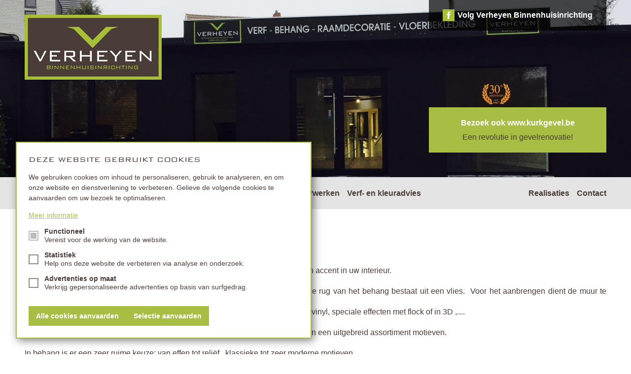

--- FILE ---
content_type: text/html; charset=UTF-8
request_url: https://www.verheyenbinnenhuisinrichting.be/behang/
body_size: 2581
content:
<!DOCTYPE html>
<!--[if lt IE 7]>      <html class="no-js lt-ie9 lt-ie8 lt-ie7" lang="nl"> <![endif]-->
<!--[if IE 7]>         <html class="no-js lt-ie9 lt-ie8" lang="nl" > <![endif]-->
<!--[if IE 8]>         <html class="no-js lt-ie9" lang="nl"> <![endif]-->
<!--[if gt IE 8]><!--> <html class="no-js" lang="nl"> <!--<![endif]-->
	<head>
		<meta charset="utf-8">
		<meta http-equiv="X-UA-Compatible" content="IE=edge,chrome=1">
		<title>behang &ndash; Verheyen Binnenhuisinrichting</title>

		<meta name="description" content="glasvezel, vliesbehang, vinyl, structuurbehang,fotobehang">
		<meta name="viewport" content="width=device-width, initial-scale=1, user-scalable=no">

		<meta property="og:title" content="behang"/>
		<meta property="og:site_name" content="Verheyen Binnenhuisinrichting"/>
		<meta property="og:description" content="glasvezel, vliesbehang, vinyl, structuurbehang,fotobehang">
		<meta property="og:image" content="https://www.verheyenbinnenhuisinrichting.be/images/fblogo.jpg">
		<link rel="stylesheet" href="https://www.verheyenbinnenhuisinrichting.be/css/main.css?v=3">
		<link rel="shortcut icon" href="/favicon.ico" type="image/x-icon" />
		<link rel="apple-touch-icon" href="/apple-touch-icon.png" />
		<link rel="apple-touch-icon" sizes="57x57" href="/apple-touch-icon-57x57.png" />
		<link rel="apple-touch-icon" sizes="72x72" href="/apple-touch-icon-72x72.png" />
		<link rel="apple-touch-icon" sizes="114x114" href="/apple-touch-icon-114x114.png" />
		<link rel="apple-touch-icon" sizes="144x144" href="/apple-touch-icon-144x144.png" />

		
					
					<style type="text/css">
				@media only screen and (min-width: 600px){
					header[role="banner"]{
						background-image: url(https://www.verheyenbinnenhuisinrichting.be/files/home/image/gevel-verheyen-1-2000-1500.jpg)
					}
				}
				@media only screen and (max-width: 599px){
					header[role="banner"]{
						background-image: url(https://www.verheyenbinnenhuisinrichting.be/files/home/image/gevel-verheyen-1-600-250.jpg)
					}
				}
			</style>
		
	</head>
	<body class="nl content">
		<header role="banner" class="image">
			<div class="container">
				<h1 id="logo" aria-label="Verheyen - Binnenhuisinrichting"><a href="https://www.verheyenbinnenhuisinrichting.be/">Verheyen - Binnenhuisinrichting</a></h1>
				<a id="facebook" href="https://www.facebook.com/verheyenbinnenhuisinrichting" target="_blank"><span><strong>Volg Verheyen Binnenhuisinrichting</strong></span></a>
				<a href="http://www.kurkgevel.be" id="link" target="_blank" rel="nofollow">
					<strong>Bezoek ook www.kurkgevel.be</strong>Een revolutie in gevelrenovatie!
				</a>
			</div>
		</header>
		<nav role="navigation">
			<a href="https://www.verheyenbinnenhuisinrichting.be/" class="small-logo"></a>
			<div class="container">
				<ul class="main">
					<li class=""><a href="https://www.verheyenbinnenhuisinrichting.be/">Home</a></li>
					<li class="right "><a href="https://www.verheyenbinnenhuisinrichting.be/contact/">Contact</a></li>
					<li class="right "><a href="https://www.verheyenbinnenhuisinrichting.be/realisaties/">Realisaties</a></li>
				</ul>
									<ul class="pages">
													<li class=""><a href="https://www.verheyenbinnenhuisinrichting.be/vloerbekleding/">Vloerbekleding</a></li>
													<li class="selected"><a href="https://www.verheyenbinnenhuisinrichting.be/behang/">Behang</a></li>
													<li class=""><a href="https://www.verheyenbinnenhuisinrichting.be/gyprocwerken/">Gyprocwerken</a></li>
													<li class=""><a href="https://www.verheyenbinnenhuisinrichting.be/raamdecoratie/">Raamdecoratie</a></li>
													<li class=""><a href="https://www.verheyenbinnenhuisinrichting.be/schilderwerken/">Schilderwerken</a></li>
													<li class=""><a href="https://www.verheyenbinnenhuisinrichting.be/verf-en-kleuradvies/">Verf- en kleuradvies</a></li>
											</ul>
							</div>
		</nav>
		<div id="wrapper">
			<div id="content" class="container">
<h1>Behang</h1>
<div class="usercontent">Met behang kan u net dat andere resultaat bekomen: een warmer gevoel of net een accent in uw interieur.<br /><br />Het behang van tegenwoordig is meestal een vliesbehang. &nbsp;Dit wil zeggen dat de rug van het behang bestaat uit een vlies. &nbsp;Voor het aanbrengen dient de muur te worden ingelijmd in plaats van het papier zelf, zoals dit vroeger het geval was. &nbsp;<br />De toplaag van het behang kan uit verschillende materialen bestaan: schuimvinyl, vinyl, speciale effecten met flock of in 3D ,....<br /><br />Ook bestaat er overschilderbaar vliesbehang, waaruit u ook uw keuze kan maken in een uitgebreid assortiment motieven.<br /><br />In behang is er een zeer ruime keuze: van effen tot reli&euml;f , klassieke tot zeer moderne motieven.<br />U kan bij ons uw keuze maken uit een 100- tal boeken van o.a. volgende merken:<br /><a href="http://www.hookedonwalls.com/" target="_blank">Hooked On Walls,</a> <a href="http://www.arte-international.com/" target="_blank">Art&eacute;</a>, <a href="http://www.arte-international.com/#/collections/flamant-the-wallpaper-collection/photos/" target="_blank">Flamant,</a> Versace, Live In.</div>
	<div class="grid" id="images">
		<div class="col-1-1"><h1>Realisaties</h1></div>
					<div class="col-1-3 inset gallery gallery-3-row">
				<a href="https://www.verheyenbinnenhuisinrichting.be/realisaties/behang/7/">
					<img src="https://www.verheyenbinnenhuisinrichting.be/files/realizations/type/album/images/structuurbehang-op-vlies-63-500-333-c.jpg" srcset="https://www.verheyenbinnenhuisinrichting.be/files/realizations/type/album/images/structuurbehang-op-vlies-63-500-333-c.jpg 1x, https://www.verheyenbinnenhuisinrichting.be/files/realizations/type/album/images/structuurbehang-op-vlies-63-1000-666-c.jpg 2x" alt="" class="responsive" />
					<div class="album-container">
						<span class="gallery-title">behang</span>
											</div>
				</a>
			</div>
			</div>
            </div>
        </div>
                <footer>
            <div class="container">
                <strong>Verheyen Binnenhuisinrichting</strong>
                <span class="address">Boniverlei 257, 2650 Edegem</span>
                <span class="del"> - </span><span class="phone">T: <a href="tel:03 458 47 52">03 458 47 52</a></span>
                <span class="del"> - </span><span class="email">E: <a href="&#109;&#97;&#105;&#108;&#116;&#111;&#58;&#105;&#110;&#102;&#111;&#64;&#118;&#101;&#114;&#104;&#101;&#121;&#101;&#110;&#98;&#105;&#110;&#110;&#101;&#110;&#104;&#117;&#105;&#115;&#105;&#110;&#114;&#105;&#99;&#104;&#116;&#105;&#110;&#103;&#46;&#98;&#101;">&#105;&#110;&#102;&#111;&#64;&#118;&#101;&#114;&#104;&#101;&#121;&#101;&#110;&#98;&#105;&#110;&#110;&#101;&#110;&#104;&#117;&#105;&#115;&#105;&#110;&#114;&#105;&#99;&#104;&#116;&#105;&#110;&#103;&#46;&#98;&#101;</a></span>
                <span class="copy">
                    Webdevelopment door <a href="http://www.fw4.be" rel="nofollow" target="_blank">FW4</a>
                    <br /><a href="https://www.verheyenbinnenhuisinrichting.be/privacy/">Privacy</a> - <a href="https://www.verheyenbinnenhuisinrichting.be/algemene-voorwaarden/">Algemene voorwaarden</a>
                    <br /><a href="https://www.verheyenbinnenhuisinrichting.be/cookies/">Cookies</a> - <a href="javascript:cookieConsent.askConsent()">Cookievoorkeuren</a>
                </span>
            </div>
        </footer>

        <script src="/js/min/main.js"></script>
        <script src="/js/min/functions.js"></script>

        
        <script>
            cookieConsent.description += '<p><a href="https://www.verheyenbinnenhuisinrichting.be/cookies/" target="_blank" rel="nofollow,noopener">Meer informatie</a></p>';
            cookieConsent.prominentAcceptAll = true;
            cookieConsent({
                functional: {
                    label: 'Functioneel',
                    description: 'Vereist voor de werking van de website.',
                    required: true,
                    default: true
                },
                analytical: {
                    gtag: 'analytics_storage',
                    label: 'Statistiek',
                    description: 'Help ons deze website de verbeteren via analyse en onderzoek.'
                },
                marketing: {
                    gtag: 'ad_storage',
                    label: 'Advertenties op maat',
                    description: 'Verkrijg gepersonaliseerde advertenties op basis van surfgedrag.'
                }
            });
        </script>

        <script>
            window.dataLayer = window.dataLayer || [];
            function gtag(){window.dataLayer.push(arguments);}
            cookieConsent.addDataLayer();
        </script>

                            <script async src="https://www.googletagmanager.com/gtag/js?id=G-Y94JZJXK37"></script>
            <script>
                gtag('js', new Date());
                gtag('config', 'G-Y94JZJXK37', {
                    'anonymize_ip': true
                });
            </script>
        
    </body>
</html>


--- FILE ---
content_type: text/css
request_url: https://www.verheyenbinnenhuisinrichting.be/css/main.css?v=3
body_size: 5891
content:
/*! normalize.css v3.0.0 | MIT License | git.io/normalize */html{font-family:sans-serif;-ms-text-size-adjust:100%;-webkit-text-size-adjust:100%}body{margin:0}article,aside,details,figcaption,figure,footer,header,hgroup,main,nav,section,summary{display:block}audio,canvas,progress,video{display:inline-block;vertical-align:baseline}audio:not([controls]){display:none;height:0}[hidden],template{display:none}a{background:transparent}a:active,a:hover{outline:0}abbr[title]{border-bottom:1px dotted}b,strong{font-weight:bold}dfn{font-style:italic}h1{font-size:2em;margin:0.67em 0}mark{background:#ff0;color:#000}small{font-size:80%}sub,sup{font-size:75%;line-height:0;position:relative;vertical-align:baseline}sup{top:-0.5em}sub{bottom:-0.25em}img{border:0}svg:not(:root){overflow:hidden}figure{margin:1em 40px}hr{box-sizing:content-box;height:0}pre{overflow:auto}code,kbd,pre,samp{font-family:monospace, monospace;font-size:1em}button,input,optgroup,select,textarea{color:inherit;font:inherit;margin:0}button{overflow:visible}button,select{text-transform:none}button,html input[type="button"],input[type="reset"],input[type="submit"]{-webkit-appearance:button;cursor:pointer}button[disabled],html input[disabled]{cursor:default}button::-moz-focus-inner,input::-moz-focus-inner{border:0;padding:0}input{line-height:normal}input[type="checkbox"],input[type="radio"]{box-sizing:border-box;padding:0}input[type="number"]::-webkit-inner-spin-button,input[type="number"]::-webkit-outer-spin-button{height:auto}input[type="search"]{-webkit-appearance:textfield;box-sizing:content-box}input[type="search"]::-webkit-search-cancel-button,input[type="search"]::-webkit-search-decoration{-webkit-appearance:none}fieldset{border:1px solid #c0c0c0;margin:0 2px;padding:0.35em 0.625em 0.75em}legend{border:0;padding:0}textarea{overflow:auto}optgroup{font-weight:bold}table{border-collapse:collapse;border-spacing:0}td,th{padding:0}/*! fancyBox v2.1.0 fancyapps.com | fancyapps.com/fancybox/#license */.fancybox-wrap,.fancybox-skin,.fancybox-outer,.fancybox-inner,.fancybox-image,.fancybox-wrap iframe,.fancybox-wrap object,.fancybox-nav,.fancybox-nav span,.fancybox-tmp{padding:0;margin:0;border:0;outline:none;vertical-align:top}.fancybox-wrap{position:absolute;top:0;left:0;z-index:8020}.fancybox-skin{position:relative;background:#f9f9f9;color:#444;text-shadow:none;border-radius:4px}.fancybox-opened{z-index:8030}.fancybox-opened .fancybox-skin{box-shadow:0 10px 25px rgba(0,0,0,0.5)}.fancybox-outer,.fancybox-inner{position:relative}.fancybox-inner{overflow:hidden}.fancybox-type-iframe .fancybox-inner{-webkit-overflow-scrolling:touch}.fancybox-error{color:#444;font:14px/20px "Helvetica Neue",Helvetica,Arial,sans-serif;margin:0;padding:15px;white-space:nowrap}.fancybox-image,.fancybox-iframe{display:block;width:100%;height:100%}.fancybox-image{max-width:100%;max-height:100%}#fancybox-loading,.fancybox-close,.fancybox-prev span,.fancybox-next span{background-image:url("/images/fancybox_sprite.png")}#fancybox-loading{position:fixed;top:50%;left:50%;margin-top:-22px;margin-left:-22px;background-position:0 -108px;opacity:0.8;cursor:pointer;z-index:8060}#fancybox-loading div{width:44px;height:44px;background:url("/images/fancybox_loading.gif") center center no-repeat}.fancybox-close{position:absolute;top:-18px;right:-18px;width:36px;height:36px;cursor:pointer;z-index:8040}.fancybox-nav{position:absolute;top:0;width:40%;height:100%;cursor:pointer;text-decoration:none;background:transparent url("/images/blank.gif");-webkit-tap-highlight-color:rgba(0,0,0,0);z-index:8040}.fancybox-prev{left:0}.fancybox-next{right:0}.fancybox-nav span{position:absolute;top:50%;width:36px;height:34px;margin-top:-18px;cursor:pointer;z-index:8040;visibility:hidden}.fancybox-prev span{left:10px;background-position:0 -36px}.fancybox-next span{right:10px;background-position:0 -72px}.fancybox-nav:hover span{visibility:visible}.fancybox-tmp{position:absolute;top:-9999px;left:-9999px;visibility:hidden}.fancybox-lock{overflow:hidden}.fancybox-overlay{position:absolute;top:0;left:0;overflow:hidden;display:none;z-index:8010;background:url("/images/fancybox_overlay.png")}.fancybox-overlay-fixed{position:fixed;bottom:0;right:0}.fancybox-lock .fancybox-overlay{overflow:auto;overflow-y:scroll}.fancybox-title{visibility:hidden;font:normal 13px/20px "Helvetica Neue",Helvetica,Arial,sans-serif;position:relative;text-shadow:none;z-index:8050}.fancybox-opened .fancybox-title{visibility:visible}.fancybox-title-float-wrap{position:absolute;bottom:0;right:50%;margin-bottom:-35px;z-index:8050;text-align:center}.fancybox-title-float-wrap .child{display:inline-block;margin-right:-100%;padding:2px 20px;background:transparent;background:rgba(0,0,0,0.8);border-radius:15px;text-shadow:0 1px 2px #222;color:#FFF;font-weight:bold;line-height:24px;white-space:nowrap}.fancybox-title-outside-wrap{position:relative;margin-top:10px;color:#fff}.fancybox-title-inside-wrap{padding-top:10px}.fancybox-title-over-wrap{position:absolute;bottom:0;left:0;color:#fff;padding:10px;background:#000;background:rgba(0,0,0,0.8)}#fancybox-buttons{position:fixed;left:0;width:100%;z-index:8050}#fancybox-buttons.top{top:10px}#fancybox-buttons.bottom{bottom:10px}#fancybox-buttons ul{display:block;width:166px;height:30px;margin:0 auto;padding:0;list-style:none;border:1px solid #111;border-radius:3px;box-shadow:inset 0 0 0 1px rgba(255,255,255,0.05);background:#323232;background:linear-gradient(top, #444 0%, #343434 50%, #292929 50%, #333 100%);filter:progid:DXImageTransform.Microsoft.gradient( startColorstr='#444444', endColorstr='#222222',GradientType=0 )}#fancybox-buttons ul li{float:left;margin:0;padding:0}#fancybox-buttons a{display:block;width:30px;height:30px;text-indent:-9999px;background-image:url("/images/fancybox_buttons.png");background-repeat:no-repeat;outline:none;opacity:0.8}#fancybox-buttons a:hover{opacity:1}#fancybox-buttons a.btnPrev{background-position:5px 0}#fancybox-buttons a.btnNext{background-position:-33px 0;border-right:1px solid #3e3e3e}#fancybox-buttons a.btnPlay{background-position:0 -30px}#fancybox-buttons a.btnPlayOn{background-position:-30px -30px}#fancybox-buttons a.btnToggle{background-position:3px -60px;border-left:1px solid #111;border-right:1px solid #3e3e3e;width:35px}#fancybox-buttons a.btnToggleOn{background-position:-27px -60px}#fancybox-buttons a.btnClose{border-left:1px solid #111;width:35px;background-position:-56px 0px}#fancybox-buttons a.btnDisabled{opacity:0.4;cursor:default}@font-face{font-family:'bankgothicregular';src:url("../fonts/bankgothic_regular-webfont.eot");src:url("../fonts/bankgothic_regular-webfont.eot?#iefix") format("embedded-opentype"),url("../fonts/bankgothic_regular-webfont.woff2") format("woff2"),url("../fonts/bankgothic_regular-webfont.woff") format("woff"),url("../fonts/bankgothic_regular-webfont.ttf") format("truetype"),url("../fonts/bankgothic_regular-webfont.svg#bankgothicregular") format("svg");font-weight:normal;font-style:normal}body{color:#4a3c38;font-family:Arial,"Helvetica Neue",Helvetica,sans-serif;font-size:16px;line-height:1.3125rem;font-weight:400;-webkit-font-smoothing:antialiased;font-smoothing:antialiased}h1,h2,h3,h4,h5,h6{margin:0;text-align:left;font-family:bankgothicregular;font-weight:normal;font-style:normal;text-transform:uppercase}h1{font-size:1.9375rem;line-height:2.125rem;letter-spacing:-0.04em}@media only screen and (max-width: 450px){h1{font-size:1.5625rem;line-height:1.6875rem}}h2{margin-bottom:15px}strong{font-weight:700}.usercontent{position:relative;text-align:justify}*+.usercontent{margin-top:30px}.usercontent strong{font-weight:bold}.usercontent span strong{color:inherit}.usercontent h2{margin-top:1em}.usercontent *+h3{margin-top:1.5em}.usercontent a{word-break:break-word}.usercontent+h2{margin-top:1em}.usercontent .vidembed{width:100%;max-width:720px;position:relative}.usercontent .vidembed.center{left:50%;transform:translateX(-50%)}.usercontent .vidembed.right{left:100%;transform:translateX(-100%)}.usercontent .vidembed span{display:block;width:100%;padding-top:56.25%;position:relative}.usercontent .vidembed iframe{position:absolute;left:0;top:0;width:100% !important;height:100% !important;z-index:1}.usercontent .vidembed img{position:absolute;left:0;top:0;width:100% !important;height:100% !important;display:block}a.youtube{position:relative;display:block}a.youtube img{display:block;margin:0}a.youtube .play-button{position:absolute;top:0;left:0;right:0;bottom:0}a.youtube .play-button::after{content:"▶";font-size:20px;text-align:center;position:absolute;top:50%;left:50%;margin:-26px 0 0 -26px;color:#fff;border-radius:99px;padding:5px 0 1px 6px;width:50px;line-height:50px;border:2px solid #fff;transition:color 0.2s ease-in-out,border 0.2s ease-in-out,transform 0.2s ease-in-out;-o-filter:drop-shadow(0 2px 10px black);-moz-filter:drop-shadow(0 2px 10px black);filter:drop-shadow(0 2px 10px black)}a.youtube .play-button:hover::after{border-color:#ce0000;color:#ce0000}a.youtube.large{width:100%;float:none}a.youtube.large img{width:100% !important;height:auto !important}a.youtube.center{position:relative;display:inline-block;left:50%;transform:translateX(-50%)}.usercontent a.youtube img::after,.usercontent img::after{content:'';display:block;position:absolute;left:0;top:0;right:0;bottom:0;box-shadow:inset 0 0 0 1px rgba(255,255,255,0.3)}.usercontent img.left,.usercontent a.youtube.left{display:block;float:left;margin:0 25px 25px 0}.usercontent img.center{display:block;margin:auto}.usercontent img.right,.usercontent a.youtube.right{display:block;float:right;margin:0 0 25px 25px}.usercontent:before,.usercontent:after{content:" ";display:table}.usercontent:after{clear:both}.usercontent{*zoom:1}.usercontent img.xlarge{display:block;float:none;margin:15px auto;max-width:100%;height:auto}@media only screen and (max-width: 1000px){.usercontent img.left.large{display:block;float:none;margin:15px auto;max-width:100%;height:auto}.usercontent img.center.large{display:block;margin:15px auto;max-width:100%;height:auto}.usercontent img.right.large{display:block;float:none;margin:15px auto;max-width:100%;height:auto}}@media only screen and (max-width: 780px){.usercontent img.left{display:block;float:none;margin:15px auto;max-width:100%;height:auto}.usercontent img.center{display:block;margin:15px auto;max-width:100%;height:auto}.usercontent img.right{display:block;float:none;margin:15px auto;max-width:100%;height:auto}.usercontent a.youtube.left,.usercontent a.youtube.center,.usercontent a.youtube.right{margin-left:auto;margin-right:auto;float:none;display:table}.usercontent a.youtube img{max-width:100%;height:auto}}.grid{position:relative;margin-left:-50px}.grid:before,.grid:after{content:"";display:table}.grid:after{clear:both}.grid{*zoom:1}@media only screen and (max-width: 768px){.grid{margin-left:-25px}}.row:before,.row:after{content:"";display:table}.row:after{clear:both}.row{*zoom:1}[class|="col"]{float:left;padding-left:50px;box-sizing:border-box}@media only screen and (max-width: 768px){[class|="col"]{padding-left:25px}}.col-1-3{width:33.3333%}.col-2-3{width:66.6667%}.col-1-2{width:50%}.col-1-2.inset:nth-child(even){padding-left:25px}.col-1-2.inset:nth-child(odd){padding-right:25px;padding-left:0}.col-1-4{width:25%}.col-1-1{width:100%}@media only screen and (max-width: 1000px){.home .col-2-3,.home .col-1-3{width:100%}}@media only screen and (max-width: 850px){.realization .col-2-3,.realization .col-1-3{width:100%}.realization .col-1-3{margin-top:50px}}@media only screen and (max-width: 768px){.realization .col-1-3{margin-top:25px}.realization .inset:nth-child(even){padding-left:12.5px}.realization .inset:nth-child(odd){padding-right:12.5px;padding-left:0}}@media only screen and (max-width: 450px){.realization .inset{width:100%}.realization .inset:nth-child(even){padding-left:0}.realization .inset:nth-child(odd){padding-right:0}}@media only screen and (max-width: 850px){.contact .col-2-3,.contact .col-1-3{width:100%}.contact .col-1-3{margin-top:50px}}@media only screen and (max-width: 768px){.contact .col-1-3{margin-top:25px}}@media only screen and (max-width: 600px){.contact .inset{width:100%;padding:0 !important}}@media only screen and (max-width: 920px){body.ofre .col-1-2{width:100%}body.ofre .col-1-2:nth-child(2){margin-top:50px}}@media only screen and (max-width: 768px){body.ofre .col-1-2:nth-child(2){margin-top:25px}}label{vertical-align:middle;width:30%;float:left;font-size:.875rem;line-height:2.0625rem}@media only screen and (min-width: 850px) and (max-width: 1024px){label{width:100%}}@media only screen and (max-width: 400px){label{width:100%}}input[type="number"],input[type="text"],input[type="tel"],input[type="email"],textarea{background:#97857f;font-family:Arial,"Helvetica Neue",Helvetica,sans-serif;font-weight:400;color:#fff;outline:0;height:33px;width:100%;border:1px solid #97857f;-webkit-appearance:none;border-radius:0;line-height:1.4375rem;width:70%;float:left;box-sizing:border-box}input[type="number"]:focus,input[type="text"]:focus,input[type="tel"]:focus,input[type="email"]:focus,textarea:focus{border:1px solid #a7bd43}@media only screen and (min-width: 850px) and (max-width: 1024px){input[type="number"],input[type="text"],input[type="tel"],input[type="email"],textarea{width:100%}}@media only screen and (max-width: 400px){input[type="number"],input[type="text"],input[type="tel"],input[type="email"],textarea{width:100%}}input[type="submit"]{background:#a7bd43;color:#fff;border:0;outline:0;font-weight:700;line-height:33px;text-align:center}input[type="submit"].bigger{padding:10px 35px}textarea{height:200px;display:block;width:100%;float:none;resize:none}fieldset{border:0;padding:0;margin:0}.input:before,.input:after{content:"";display:table}.input:after{clear:both}.input{*zoom:1}.input+.input{margin-top:7px}.input.double{float:left;width:48%;margin-top:10px}.input.double:nth-child(even){margin-left:4%}.input.double label{line-height:20px}.input.double label,.input.double input{width:100%;float:none}@media only screen and (max-width: 450px){.input.double{width:100%;float:none}.input.double:nth-child(even){margin-left:0}}.input.textarea{clear:both;margin-top:10px}.input.textarea textarea{height:121px}.input.right-align{text-align:right;margin-top:15px}div.radio,div.checker{display:block;width:16px;height:16px;vertical-align:middle;margin:2px 5px 0 0;position:absolute}div.radio+label,div.checker+label{padding-left:30px;padding-top:2px;line-height:22px}div.radio span,div.checker span{display:block;cursor:pointer;position:relative;width:16px;height:16px;background-color:#4a3c38}div.radio span{border-radius:50%}div.checker span{border:2px solid #97857f;position:relative}div.checker span.checked:after{content:'';width:12px;height:12px;position:absolute;top:2px;left:2px;display:block;background:#a7bd43}div.radio input,div.checker input{opacity:0;filter:alpha(opacity=0);width:100%;height:100%;position:absolute;cursor:pointer}#images{margin-top:50px}@media only screen and (max-width: 768px){#images{margin-top:25px}}.overzicht{font-size:15px;text-decoration:none;line-height:2.125rem;display:inline-block;float:right}.gallery{position:relative;overflow:hidden}@media only screen and (min-width: 768px){.gallery:nth-child(n+4){margin-top:50px}.gallery.inset:nth-child(n+3){margin-top:50px}}@media only screen and (max-width: 768px){.gallery{width:50%}.gallery:nth-child(n+3){margin-top:25px}}@media only screen and (max-width: 450px){.gallery{width:100%}.gallery+.gallery{margin-top:25px}}@media only screen and (min-width: 768px){.gallery.gallery-3-row{margin-top:50px !important}}.no-touch .gallery:hover .album-container{bottom:0 !important}.gallery a{position:relative;display:block}.gallery a:hover .gallery-title,.gallery a:hover .gallery-content{background:rgba(0,0,0,0.8)}.gallery .gallery-title{position:absolute;line-height:60px;background:rgba(0,0,0,0.5);color:#fff;font-weight:700;text-align:center;bottom:0;width:100%;display:block;transition:background 0.15s ease-in-out}.gallery .gallery-content{padding:0 25px 25px;font-size:.8125rem;line-height:20px;color:#e4e4e4;text-align:justify;display:block;background:rgba(0,0,0,0.5)}.gallery .album-container{position:absolute;bottom:0;width:100%;transition:bottom 0.15s ease-out}.gallery .album-container .gallery-title{position:relative}#map-canvas{height:300px;box-sizing:border-box}@media only screen and (max-width: 450px){#map-canvas{height:175px}}.gm-style{font-size:1em !important;font-family:inherit !important}.custom_infobox{position:relative;width:0;height:0}.custom_infobox .content{background:#a7bd43;padding:5px 13px;position:absolute;bottom:13px;left:3px;color:#fff;min-width:15px;white-space:nowrap;z-index:100 !important;font-size:13px;text-align:center;text-transform:uppercase;font-family:bankgothicregular;-webkit-font-smoothing:subpixel-antialiased !important}.custom_infobox .content:after{top:100%;left:50%;border:solid transparent;content:'';height:0;width:0;position:absolute;pointer-events:none;border-color:rgba(17,209,15,0);border-top-color:#a7bd43;border-width:4px;margin-left:-4px}.csstransforms .custom_infobox .content{transform:translateX(-50%);transform-origin:50% 100%}.custom_infobox .marker{border-radius:50%;width:10px;height:10px;border:1px solid #fff !important;background:#4a3c38;position:absolute;top:-2px;left:-4px}#cookie-consent-popup{z-index:2000;position:fixed;left:32px;bottom:32px;padding:24px;width:600px;max-width:calc(100% - 64px);box-sizing:border-box;background:white;border:2px solid #a7bd43;box-shadow:4px 4px 16px rgba(0,0,0,0.5);font-size:14px}@media only screen and (max-width: 660px){#cookie-consent-popup{left:0;bottom:0;right:0;width:auto;max-width:none}}#cookie-consent-popup h2{font-size:18px}#cookie-consent-popup .cookie-consent-description-container p,#cookie-consent-popup .cookie-consent-cookies-container{margin-top:14px}#cookie-consent-popup .cookie-consent-cookie-container{position:relative}#cookie-consent-popup input[type="checkbox"]{width:1.25em;height:1.25em;position:absolute;top:50%;margin-top:-0.75em;left:0;opacity:0}#cookie-consent-popup input[type="checkbox"]:checked+label::after{opacity:1}#cookie-consent-popup input[type="checkbox"][disabled]+label::before{border-color:#bbb}#cookie-consent-popup input[type="checkbox"][disabled]+label::after{background:#bbb}#cookie-consent-popup p{margin-top:0}#cookie-consent-popup label{display:block;text-transform:none;font-weight:normal;line-height:18px;float:none;width:auto;-webkit-user-select:none;-moz-user-select:none;user-select:none;cursor:pointer;line-height:1.25;padding-left:2rem}#cookie-consent-popup label::before,#cookie-consent-popup label::after{content:'';display:block;position:absolute;top:50%;left:0}#cookie-consent-popup label::before{margin-top:-10px;width:16px;height:16px;border:2px solid #97857f}#cookie-consent-popup label::after{margin-top:-6px;left:4px;width:12px;height:12px;background:#a7bd43;pointer-events:none;opacity:0}#cookie-consent-popup .cookie-consent-cookie:not(:first-child){margin-top:10px}#cookie-consent-popup .cookie-consent-button{cursor:pointer;-webkit-appearance:none;-moz-appearance:none;appearance:none;width:auto;height:40px;outline:0;box-shadow:none;font:inherit;display:inline-block;background:#a7bd43;color:#fff;border:0;outline:0;font-weight:700;line-height:33px;text-align:center;padding:0 15px}#cookie-consent-popup .cookie-consent-button:hover,#cookie-consent-popup .cookie-consent-button:focus{border-color:var(--clr-tertio);color:var(--clr-tertio)}#cookie-consent-popup .cookie-consent-button::-webkit-contacts-auto-fill-button{opacity:0}#cookie-consent-popup .cookie-consent-buttons-container{display:flex;flex-wrap:wrap;gap:.5rem 1rem;margin-top:1rem}html{height:100%;position:relative;overflow-x:hidden;overflow-y:scroll}body{background:#fff;position:relative;min-height:100%}a{outline:none;color:#a7bd43;transition:0.15s ease-in-out}a:hover{color:#4a3c38}.container{position:relative;margin:0 auto;max-width:1280px;width:100%;padding:0 50px;box-sizing:border-box}.container:before,.container:after{content:"";display:table}.container:after{clear:both}.container{*zoom:1}@media only screen and (max-width: 768px){.container{padding:0 25px}}#wrapper{margin-top:50px;padding-bottom:171px}@media only screen and (max-width: 1150px){#wrapper{padding-bottom:192px}}@media only screen and (max-width: 870px){#wrapper{padding-bottom:213px}}@media only screen and (max-width: 768px){#wrapper{padding-bottom:138px;margin-top:25px}}@media only screen and (max-width: 630px){#wrapper{padding-bottom:159px}}@media only screen and (max-width: 450px){#wrapper{padding-bottom:200px}}header[role="banner"]{height:360px}@media only screen and (max-width: 1024px){header[role="banner"]{height:200px}}@media only screen and (max-width: 768px){header[role="banner"]{height:auto}}@media only screen and (max-width: 450px){header[role="banner"]{display:none}}header[role="banner"].image{background-position:center center;background-size:cover}header[role="banner"] .container{height:100%}header[role="banner"] #logo{width:278px;height:132px;margin-top:30px}@media only screen and (max-width: 768px){header[role="banner"] #logo{margin:15px auto}}@media only screen and (max-width: 500px){header[role="banner"] #logo{width:208px;height:99px}}header[role="banner"] #logo a{display:block;height:100%;text-align:left;text-indent:100%;white-space:nowrap;overflow:hidden;background-image:url("/images/logo.jpg")}@media (-webkit-min-device-pixel-ratio: 1.5),(-moz-min-device-pixel-ratio: 1.5),(min-device-pixel-ratio: 1.5),(-webkit-min-device-pixel-ratio: 1.5625),(min-resolution: 150dpi){header[role="banner"] #logo a{background-image:url("/images/logo@2x.jpg");background-size:278px 132px}}@media only screen and (max-width: 500px){header[role="banner"] #logo a{background-size:208px auto}}#facebook{background:rgba(0,0,0,0.7);color:#fff;text-decoration:none;position:absolute;right:50px;top:0;text-align:center;width:360px;line-height:62px;display:block}#facebook span{display:inline-block;padding-left:30px;background-repeat:no-repeat;background-position:center left;background-image:url("/images/icon-facebook.jpg")}@media (-webkit-min-device-pixel-ratio: 1.5),(-moz-min-device-pixel-ratio: 1.5),(min-device-pixel-ratio: 1.5),(-webkit-min-device-pixel-ratio: 1.5625),(min-resolution: 150dpi){#facebook span{background-image:url("/images/icon-facebook@2x.jpg");background-size:24px 24px}}@media only screen and (max-width: 768px){#facebook{width:44px;height:44px;right:25px}#facebook span{width:44px;height:44px;padding-left:0;background-position:center center}#facebook strong{display:none}}@media only screen and (max-width: 500px){#facebook{right:0}}@media only screen and (max-width: 450px){#facebook{background:none}}#link{background:#a7bd43;width:360px;position:absolute;bottom:50px;right:50px;color:#4a3c38;text-decoration:none;text-align:center;line-height:29px;padding:17px 0;display:block}@media only screen and (max-width: 1024px){#link{bottom:25px}}@media only screen and (max-width: 768px){#link{position:relative;right:auto;bottom:auto;margin:15px auto}}@media only screen and (max-width: 450px){#link{width:100%;font-size:14px;padding:8px 0;margin:25px 0 0}}#link strong{color:#fff;display:block}nav[role="navigation"]{background:#e4e4e4;position:relative}@media only screen and (min-width: 1001px) and (max-width: 1024px){nav[role="navigation"]{padding:10px 0}}@media only screen and (max-width: 1000px){nav[role="navigation"] .container{text-align:center}}nav[role="navigation"] ul{list-style-type:none;margin:0;padding:0}@media only screen and (max-width: 1000px){nav[role="navigation"] ul:before,nav[role="navigation"] ul:after{content:"";display:table}nav[role="navigation"] ul:after{clear:both}nav[role="navigation"] ul{*zoom:1}}@media only screen and (max-width: 1000px){nav[role="navigation"] ul.main{padding:10px 0;text-align:center;display:inline-block}nav[role="navigation"] ul.main li{display:inline-block;float:none}nav[role="navigation"] ul.main li:not(:first-child){margin-left:50px}}@media only screen and (max-width: 450px){nav[role="navigation"] ul.main{text-align:left;margin-left:60px}nav[role="navigation"] ul.main li:not(:first-child){margin-left:25px}nav[role="navigation"] ul.main a{font-size:14px}}@media only screen and (max-width: 350px){nav[role="navigation"] ul.main{margin-left:50px}nav[role="navigation"] ul.main li:not(:first-child){margin-left:15px}}nav[role="navigation"] ul.pages li{margin-left:15px}@media only screen and (max-width: 1000px){nav[role="navigation"] ul.pages{margin:0 -50px;padding:10px 50px;background:#4a3c38}nav[role="navigation"] ul.pages li{width:33.3333%;margin-left:0;text-align:center}nav[role="navigation"] ul.pages a{color:#d3ccca}}@media only screen and (max-width: 768px){nav[role="navigation"] ul.pages{margin:0 -25px;padding:10px 25px}}@media only screen and (max-width: 520px){nav[role="navigation"] ul.pages li{width:50%}}@media only screen and (max-width: 450px){nav[role="navigation"] ul.pages a{font-size:14px;line-height:30px}}@media only screen and (max-width: 350px){nav[role="navigation"] ul.pages li{width:100%}}nav[role="navigation"] ul li{float:left}nav[role="navigation"] ul li.selected a{color:#a7bd43}nav[role="navigation"] ul li.right{float:right;margin-left:15px}nav[role="navigation"] ul a{display:block;color:#4a3c38;font-weight:700;text-decoration:none;line-height:65px}nav[role="navigation"] ul a:hover{color:#a7bd43}@media only screen and (min-width: 1001px) and (max-width: 1125px){nav[role="navigation"] ul a{font-size:14px}}@media only screen and (max-width: 1024px){nav[role="navigation"] ul a{line-height:40px}}.small-logo{height:60px;width:60px;position:absolute;top:0;left:0px;background-position:center center;background-repeat:no-repeat;display:none;z-index:1000;background-image:url("/apple-touch-icon-144x144.png");background-size:50px auto}@media only screen and (max-width: 450px){.small-logo{display:block}}footer{background-color:#4a3c38;color:#d3ccca;position:absolute;width:100%;bottom:0}footer strong{color:#fff;margin-right:20px}footer .container{padding:50px;background-repeat:no-repeat;background-image:url("/images/icon-footer.png");background-position:center 25px;background-size:75% auto}@media only screen and (max-width: 768px){footer .container{padding:25px}}footer .phone a{color:#d3ccca}footer a{text-decoration:none}footer a:hover{color:#fff}footer .copy{float:right;color:#97857f}footer .copy a{color:#97857f}@media only screen and (max-width: 1150px){footer strong{display:block}}@media only screen and (max-width: 870px){footer .address{display:block}footer .address+.del{display:none}}@media only screen and (max-width: 630px){footer .phone{display:block}footer .phone+.del{display:none}}@media only screen and (max-width: 450px){footer .copy{float:none;display:block}}.responsive{max-width:100%;display:block;height:auto}.margin-top{margin-top:50px}@media only screen and (max-width: 768px){.margin-top{margin-top:25px}}.title{color:#fff;font-family:bankgothicregular;font-size:1.9375rem;line-height:1.9375rem;text-decoration:none;text-align:center;text-transform:uppercase;letter-spacing:-0.04em}@media only screen and (max-width: 1180px){.title{font-size:1.5625rem}}.offre{display:block;border:7px solid #a7bd43;background:#4a3c38;padding:28px 0}.offre:hover{color:#d3ccca}.ellip{display:block;height:100%}.ellip-line{display:inline-block;text-overflow:ellipsis;white-space:nowrap;word-wrap:normal;max-width:100%}.ellip,.ellip-line{position:relative;overflow:hidden}#others{margin-top:50px}@media only screen and (max-width: 768px){#others{margin-top:25px}}#others span{margin-bottom:30px;display:block}#others ul{margin:0;padding:0;list-style-type:none}#others ul li+li{border-top:1px solid #fff}#others ul a{display:block;background:#e4e4e4;color:#4a3c38;line-height:50px;text-decoration:none;font-weight:700;padding-left:25px;transition:0.3s ease-in-out}#others ul a:hover{background:#4a3c38;color:#fff}@media only screen and (min-width: 500px) and (max-width: 850px){#others ul li{width:50%;float:left;box-sizing:border-box}#others ul li+li{border-top:0}#others ul li:nth-child(odd){border-right:1px solid #fff}#others ul li:nth-child(n+3){border-top:1px solid #fff}}.module{padding:25px;background:#4a3c38;color:#d3ccca}.module:before,.module:after{content:"";display:table}.module:after{clear:both}.module{*zoom:1}.clearfix:before,.clearfix:after{content:"";display:table}.clearfix:after{clear:both}.clearfix{*zoom:1}


--- FILE ---
content_type: text/javascript
request_url: https://www.verheyenbinnenhuisinrichting.be/js/min/main.js
body_size: 49984
content:
function validateEmail(e){var t=/^[a-zA-Z0-9._-]+@[a-zA-Z0-9.-]+\.[a-zA-Z]{2,4}$/;return t.test(e)}function l(e){return $("body").hasClass("fr")?e.fr:$("body").hasClass("en")?e.en:e.nl}function setBox(){$(window).width()<=450?($("#link").appendTo($("#wrapper")),$("#facebook").appendTo($("footer"))):($("#facebook").appendTo($('header[role="banner"] .container')),$("#link").appendTo($('header[role="banner"] .container')))}function setGalleryBox(){$(".gallery").each(function(e,t){$(this).find(".album-container").css("bottom",-($(this).find(".album-container").outerHeight()-60))})}function setEllipse(){$(window).width()<=850?$(".gallery .album-container .gallery-content").ellipsis({lines:2,ellipClass:"ellip",responsive:!0}):$(".gallery .album-container .gallery-content").ellipsis({lines:5,ellipClass:"ellip",responsive:!0})}window.Modernizr=function(e,t,n){function r(e){y.cssText=e}function i(e,t){return r(w.join(e+";")+(t||""))}function o(e,t){return typeof e===t}function a(e,t){return!!~(""+e).indexOf(t)}function s(e,t){for(var r in e){var i=e[r];if(!a(i,"-")&&y[i]!==n)return"pfx"==t?i:!0}return!1}function l(e,t,r){for(var i in e){var a=t[e[i]];if(a!==n)return r===!1?e[i]:o(a,"function")?a.bind(r||t):a}return!1}function c(e,t,n){var r=e.charAt(0).toUpperCase()+e.slice(1),i=(e+" "+k.join(r+" ")+r).split(" ");return o(t,"string")||o(t,"undefined")?s(i,t):(i=(e+" "+T.join(r+" ")+r).split(" "),l(i,t,n))}function u(){p.input=function(n){for(var r=0,i=n.length;i>r;r++)A[n[r]]=n[r]in v;return A.list&&(A.list=!!t.createElement("datalist")&&!!e.HTMLDataListElement),A}("autocomplete autofocus list placeholder max min multiple pattern required step".split(" ")),p.inputtypes=function(e){for(var r=0,i,o,a,s=e.length;s>r;r++)v.setAttribute("type",o=e[r]),i="text"!==v.type,i&&(v.value=b,v.style.cssText="position:absolute;visibility:hidden;",/^range$/.test(o)&&v.style.WebkitAppearance!==n?(h.appendChild(v),a=t.defaultView,i=a.getComputedStyle&&"textfield"!==a.getComputedStyle(v,null).WebkitAppearance&&0!==v.offsetHeight,h.removeChild(v)):/^(search|tel)$/.test(o)||(i=/^(url|email)$/.test(o)?v.checkValidity&&v.checkValidity()===!1:v.value!=b)),N[e[r]]=!!i;return N}("search tel url email datetime date month week time datetime-local number range color".split(" "))}var d="2.6.1",p={},f=!0,h=t.documentElement,m="modernizr",g=t.createElement(m),y=g.style,v=t.createElement("input"),b=":)",x={}.toString,w=" -webkit- -moz- -o- -ms- ".split(" "),C="Webkit Moz O ms",k=C.split(" "),T=C.toLowerCase().split(" "),E={svg:"http://www.w3.org/2000/svg"},S={},N={},A={},j=[],D=j.slice,L,H=function(e,n,r,i){var o,a,s,l=t.createElement("div"),c=t.body,u=c?c:t.createElement("body");if(parseInt(r,10))for(;r--;)s=t.createElement("div"),s.id=i?i[r]:m+(r+1),l.appendChild(s);return o=["&#173;",'<style id="s',m,'">',e,"</style>"].join(""),l.id=m,(c?l:u).innerHTML+=o,u.appendChild(l),c||(u.style.background="",h.appendChild(u)),a=n(l,e),c?l.parentNode.removeChild(l):u.parentNode.removeChild(u),!!a},M=function(t){var n=e.matchMedia||e.msMatchMedia;if(n)return n(t).matches;var r;return H("@media "+t+" { #"+m+" { position: absolute; } }",function(t){r="absolute"==(e.getComputedStyle?getComputedStyle(t,null):t.currentStyle).position}),r},O=function(){function e(e,i){i=i||t.createElement(r[e]||"div"),e="on"+e;var a=e in i;return a||(i.setAttribute||(i=t.createElement("div")),i.setAttribute&&i.removeAttribute&&(i.setAttribute(e,""),a=o(i[e],"function"),o(i[e],"undefined")||(i[e]=n),i.removeAttribute(e))),i=null,a}var r={select:"input",change:"input",submit:"form",reset:"form",error:"img",load:"img",abort:"img"};return e}(),P={}.hasOwnProperty,_;_=o(P,"undefined")||o(P.call,"undefined")?function(e,t){return t in e&&o(e.constructor.prototype[t],"undefined")}:function(e,t){return P.call(e,t)},Function.prototype.bind||(Function.prototype.bind=function(e){var t=this;if("function"!=typeof t)throw new TypeError;var n=D.call(arguments,1),r=function(){if(this instanceof r){var i=function(){};i.prototype=t.prototype;var o=new i,a=t.apply(o,n.concat(D.call(arguments)));return Object(a)===a?a:o}return t.apply(e,n.concat(D.call(arguments)))};return r}),S.flexbox=function(){return c("flexWrap")},S.canvas=function(){var e=t.createElement("canvas");return!!e.getContext&&!!e.getContext("2d")},S.canvastext=function(){return!!p.canvas&&!!o(t.createElement("canvas").getContext("2d").fillText,"function")},S.webgl=function(){return!!e.WebGLRenderingContext},S.touch=function(){var n;return"ontouchstart"in e||e.DocumentTouch&&t instanceof DocumentTouch?n=!0:H(["@media (",w.join("touch-enabled),("),m,")","{#modernizr{top:9px;position:absolute}}"].join(""),function(e){n=9===e.offsetTop}),n},S.geolocation=function(){return"geolocation"in navigator},S.postmessage=function(){return!!e.postMessage},S.websqldatabase=function(){return!!e.openDatabase},S.indexedDB=function(){return!!c("indexedDB",e)},S.hashchange=function(){return O("hashchange",e)&&(t.documentMode===n||t.documentMode>7)},S.history=function(){return!!e.history&&!!history.pushState},S.draganddrop=function(){var e=t.createElement("div");return"draggable"in e||"ondragstart"in e&&"ondrop"in e},S.websockets=function(){return"WebSocket"in e||"MozWebSocket"in e},S.rgba=function(){return r("background-color:rgba(150,255,150,.5)"),a(y.backgroundColor,"rgba")},S.hsla=function(){return r("background-color:hsla(120,40%,100%,.5)"),a(y.backgroundColor,"rgba")||a(y.backgroundColor,"hsla")},S.multiplebgs=function(){return r("background:url(https://),url(https://),red url(https://)"),/(url\s*\(.*?){3}/.test(y.background)},S.backgroundsize=function(){return c("backgroundSize")},S.borderimage=function(){return c("borderImage")},S.borderradius=function(){return c("borderRadius")},S.boxshadow=function(){return c("boxShadow")},S.textshadow=function(){return""===t.createElement("div").style.textShadow},S.opacity=function(){return i("opacity:.55"),/^0.55$/.test(y.opacity)},S.cssanimations=function(){return c("animationName")},S.csscolumns=function(){return c("columnCount")},S.cssgradients=function(){var e="background-image:",t="gradient(linear,left top,right bottom,from(#9f9),to(white));",n="linear-gradient(left top,#9f9, white);";return r((e+"-webkit- ".split(" ").join(t+e)+w.join(n+e)).slice(0,-e.length)),a(y.backgroundImage,"gradient")},S.cssreflections=function(){return c("boxReflect")},S.csstransforms=function(){return!!c("transform")},S.csstransforms3d=function(){var e=!!c("perspective");return e&&"webkitPerspective"in h.style&&H("@media (transform-3d),(-webkit-transform-3d){#modernizr{left:9px;position:absolute;height:3px;}}",function(t,n){e=9===t.offsetLeft&&3===t.offsetHeight}),e},S.csstransitions=function(){return c("transition")},S.fontface=function(){var e;return H('@font-face {font-family:"font";src:url("https://")}',function(n,r){var i=t.getElementById("smodernizr"),o=i.sheet||i.styleSheet,a=o?o.cssRules&&o.cssRules[0]?o.cssRules[0].cssText:o.cssText||"":"";e=/src/i.test(a)&&0===a.indexOf(r.split(" ")[0])}),e},S.generatedcontent=function(){var e;return H(['#modernizr:after{content:"',b,'";visibility:hidden}'].join(""),function(t){e=t.offsetHeight>=1}),e},S.video=function(){var e=t.createElement("video"),n=!1;try{(n=!!e.canPlayType)&&(n=new Boolean(n),n.ogg=e.canPlayType('video/ogg; codecs="theora"').replace(/^no$/,""),n.h264=e.canPlayType('video/mp4; codecs="avc1.42E01E"').replace(/^no$/,""),n.webm=e.canPlayType('video/webm; codecs="vp8, vorbis"').replace(/^no$/,""))}catch(r){}return n},S.audio=function(){var e=t.createElement("audio"),n=!1;try{(n=!!e.canPlayType)&&(n=new Boolean(n),n.ogg=e.canPlayType('audio/ogg; codecs="vorbis"').replace(/^no$/,""),n.mp3=e.canPlayType("audio/mpeg;").replace(/^no$/,""),n.wav=e.canPlayType('audio/wav; codecs="1"').replace(/^no$/,""),n.m4a=(e.canPlayType("audio/x-m4a;")||e.canPlayType("audio/aac;")).replace(/^no$/,""))}catch(r){}return n},S.localstorage=function(){try{return localStorage.setItem(m,m),localStorage.removeItem(m),!0}catch(e){return!1}},S.sessionstorage=function(){try{return sessionStorage.setItem(m,m),sessionStorage.removeItem(m),!0}catch(e){return!1}},S.webworkers=function(){return!!e.Worker},S.applicationcache=function(){return!!e.applicationCache},S.svg=function(){return!!t.createElementNS&&!!t.createElementNS(E.svg,"svg").createSVGRect},S.inlinesvg=function(){var e=t.createElement("div");return e.innerHTML="<svg/>",(e.firstChild&&e.firstChild.namespaceURI)==E.svg},S.smil=function(){return!!t.createElementNS&&/SVGAnimate/.test(x.call(t.createElementNS(E.svg,"animate")))},S.svgclippaths=function(){return!!t.createElementNS&&/SVGClipPath/.test(x.call(t.createElementNS(E.svg,"clipPath")))};for(var F in S)_(S,F)&&(L=F.toLowerCase(),p[L]=S[F](),j.push((p[L]?"":"no-")+L));return p.input||u(),p.addTest=function(e,t){if("object"==typeof e)for(var r in e)_(e,r)&&p.addTest(r,e[r]);else{if(e=e.toLowerCase(),p[e]!==n)return p;t="function"==typeof t?t():t,f&&(h.className+=" "+(t?"":"no-")+e),p[e]=t}return p},r(""),g=v=null,function(e,t){function n(e,t){var n=e.createElement("p"),r=e.getElementsByTagName("head")[0]||e.documentElement;return n.innerHTML="x<style>"+t+"</style>",r.insertBefore(n.lastChild,r.firstChild)}function r(){var e=y.elements;return"string"==typeof e?e.split(" "):e}function i(e){var t=m[e[f]];return t||(t={},h++,e[f]=h,m[h]=t),t}function o(e,n,r){if(n||(n=t),g)return n.createElement(e);r||(r=i(n));var o;return o=r.cache[e]?r.cache[e].cloneNode():d.test(e)?(r.cache[e]=r.createElem(e)).cloneNode():r.createElem(e),o.canHaveChildren&&!u.test(e)?r.frag.appendChild(o):o}function a(e,n){if(e||(e=t),g)return e.createDocumentFragment();n=n||i(e);for(var o=n.frag.cloneNode(),a=0,s=r(),l=s.length;l>a;a++)o.createElement(s[a]);return o}function s(e,t){t.cache||(t.cache={},t.createElem=e.createElement,t.createFrag=e.createDocumentFragment,t.frag=t.createFrag()),e.createElement=function(n){return y.shivMethods?o(n,e,t):t.createElem(n)},e.createDocumentFragment=Function("h,f","return function(){var n=f.cloneNode(),c=n.createElement;h.shivMethods&&("+r().join().replace(/\w+/g,function(e){return t.createElem(e),t.frag.createElement(e),'c("'+e+'")'})+");return n}")(y,t.frag)}function l(e){e||(e=t);var r=i(e);return y.shivCSS&&!p&&!r.hasCSS&&(r.hasCSS=!!n(e,"article,aside,figcaption,figure,footer,header,hgroup,nav,section{display:block}mark{background:#FF0;color:#000}")),g||s(e,r),e}var c=e.html5||{},u=/^<|^(?:button|map|select|textarea|object|iframe|option|optgroup)$/i,d=/^<|^(?:a|b|button|code|div|fieldset|form|h1|h2|h3|h4|h5|h6|i|iframe|img|input|label|li|link|ol|option|p|param|q|script|select|span|strong|style|table|tbody|td|textarea|tfoot|th|thead|tr|ul)$/i,p,f="_html5shiv",h=0,m={},g;!function(){try{var e=t.createElement("a");e.innerHTML="<xyz></xyz>",p="hidden"in e,g=1==e.childNodes.length||function(){t.createElement("a");var e=t.createDocumentFragment();return"undefined"==typeof e.cloneNode||"undefined"==typeof e.createDocumentFragment||"undefined"==typeof e.createElement}()}catch(n){p=!0,g=!0}}();var y={elements:c.elements||"abbr article aside audio bdi canvas data datalist details figcaption figure footer header hgroup mark meter nav output progress section summary time video",shivCSS:c.shivCSS!==!1,supportsUnknownElements:g,shivMethods:c.shivMethods!==!1,type:"default",shivDocument:l,createElement:o,createDocumentFragment:a};e.html5=y,l(t)}(this,t),p._version=d,p._prefixes=w,p._domPrefixes=T,p._cssomPrefixes=k,p.mq=M,p.hasEvent=O,p.testProp=function(e){return s([e])},p.testAllProps=c,p.testStyles=H,p.prefixed=function(e,t,n){return t?c(e,t,n):c(e,"pfx")},h.className=h.className.replace(/(^|\s)no-js(\s|$)/,"$1$2")+(f?" js "+j.join(" "):""),p}(this,this.document),function(e,t,n){function r(e){return"[object Function]"==h.call(e)}function i(e){return"string"==typeof e}function o(){}function a(e){return!e||"loaded"==e||"complete"==e||"uninitialized"==e}function s(){var e=m.shift();g=1,e?e.t?p(function(){("c"==e.t?N.injectCss:N.injectJs)(e.s,0,e.a,e.x,e.e,1)},0):(e(),s()):g=0}function l(e,n,r,i,o,l,c){function u(t){if(!h&&a(d.readyState)&&(x.r=h=1,!g&&s(),d.onload=d.onreadystatechange=null,t)){"img"!=e&&p(function(){b.removeChild(d)},50);for(var r in T[n])T[n].hasOwnProperty(r)&&T[n][r].onload()}}var c=c||N.errorTimeout,d={},h=0,y=0,x={t:r,s:n,e:o,a:l,x:c};1===T[n]&&(y=1,T[n]=[],d=t.createElement(e)),"object"==e?d.data=n:(d.src=n,d.type=e),d.width=d.height="0",d.onerror=d.onload=d.onreadystatechange=function(){u.call(this,y)},m.splice(i,0,x),"img"!=e&&(y||2===T[n]?(b.insertBefore(d,v?null:f),p(u,c)):T[n].push(d))}function c(e,t,n,r,o){return g=0,t=t||"j",i(e)?l("c"==t?w:x,e,t,this.i++,n,r,o):(m.splice(this.i++,0,e),1==m.length&&s()),this}function u(){var e=N;return e.loader={load:c,i:0},e}var d=t.documentElement,p=e.setTimeout,f=t.getElementsByTagName("script")[0],h={}.toString,m=[],g=0,y="MozAppearance"in d.style,v=y&&!!t.createRange().compareNode,b=v?d:f.parentNode,d=e.opera&&"[object Opera]"==h.call(e.opera),d=!!t.attachEvent&&!d,x=y?"object":d?"script":"img",w=d?"script":x,C=Array.isArray||function(e){return"[object Array]"==h.call(e)},k=[],T={},E={timeout:function(e,t){return t.length&&(e.timeout=t[0]),e}},S,N;N=function(e){function t(e){var e=e.split("!"),t=k.length,n=e.pop(),r=e.length,n={url:n,origUrl:n,prefixes:e},i,o,a;for(o=0;r>o;o++)a=e[o].split("="),(i=E[a.shift()])&&(n=i(n,a));for(o=0;t>o;o++)n=k[o](n);return n}function a(e,i,o,a,l){var c=t(e),d=c.autoCallback;c.url.split(".").pop().split("?").shift(),c.bypass||(i&&(i=r(i)?i:i[e]||i[a]||i[e.split("/").pop().split("?")[0]]||s),c.instead?c.instead(e,i,o,a,l):(T[c.url]?c.noexec=!0:T[c.url]=1,o.load(c.url,c.forceCSS||!c.forceJS&&"css"==c.url.split(".").pop().split("?").shift()?"c":n,c.noexec,c.attrs,c.timeout),(r(i)||r(d))&&o.load(function(){u(),i&&i(c.origUrl,l,a),d&&d(c.origUrl,l,a),T[c.url]=2})))}function l(e,t){function n(e,n){if(e){if(i(e))n||(c=function(){var e=[].slice.call(arguments);u.apply(this,e),d()}),a(e,c,t,0,s);else if(Object(e)===e)for(f in p=function(){var t=0,n;for(n in e)e.hasOwnProperty(n)&&t++;return t}(),e)e.hasOwnProperty(f)&&(!n&&!--p&&(r(c)?c=function(){var e=[].slice.call(arguments);u.apply(this,e),d()}:c[f]=function(e){return function(){var t=[].slice.call(arguments);e&&e.apply(this,t),d()}}(u[f])),a(e[f],c,t,f,s))}else!n&&d()}var s=!!e.test,l=e.load||e.both,c=e.callback||o,u=c,d=e.complete||o,p,f;n(s?e.yep:e.nope,!!l),l&&n(l)}var c,d,p=this.yepnope.loader;if(i(e))a(e,0,p,0);else if(C(e))for(c=0;c<e.length;c++)d=e[c],i(d)?a(d,0,p,0):C(d)?N(d):Object(d)===d&&l(d,p);else Object(e)===e&&l(e,p)},N.addPrefix=function(e,t){E[e]=t},N.addFilter=function(e){k.push(e)},N.errorTimeout=1e4,null==t.readyState&&t.addEventListener&&(t.readyState="loading",t.addEventListener("DOMContentLoaded",S=function(){t.removeEventListener("DOMContentLoaded",S,0),t.readyState="complete"},0)),e.yepnope=u(),e.yepnope.executeStack=s,e.yepnope.injectJs=function(e,n,r,i,l,c){var u=t.createElement("script"),d,h,i=i||N.errorTimeout;u.src=e;for(h in r)u.setAttribute(h,r[h]);n=c?s:n||o,u.onreadystatechange=u.onload=function(){!d&&a(u.readyState)&&(d=1,n(),u.onload=u.onreadystatechange=null)},p(function(){d||(d=1,n(1))},i),l?u.onload():f.parentNode.insertBefore(u,f)},e.yepnope.injectCss=function(e,n,r,i,a,l){var i=t.createElement("link"),c,n=l?s:n||o;i.href=e,i.rel="stylesheet",i.type="text/css";for(c in r)i.setAttribute(c,r[c]);a||(f.parentNode.insertBefore(i,f),p(n,0))}}(this,document),Modernizr.load=function(){yepnope.apply(window,[].slice.call(arguments,0))},function(e,t){function n(e){var t=me[e]={};return J.each(e.split(ne),function(e,n){t[n]=!0}),t}function r(e,n,r){if(r===t&&1===e.nodeType){var i="data-"+n.replace(ye,"-$1").toLowerCase();if(r=e.getAttribute(i),"string"==typeof r){try{r="true"===r?!0:"false"===r?!1:"null"===r?null:+r+""===r?+r:ge.test(r)?J.parseJSON(r):r}catch(o){}J.data(e,n,r)}else r=t}return r}function i(e){var t;for(t in e)if(("data"!==t||!J.isEmptyObject(e[t]))&&"toJSON"!==t)return!1;return!0}function o(){return!1}function a(){return!0}function s(e){return!e||!e.parentNode||11===e.parentNode.nodeType}function l(e,t){do e=e[t];while(e&&1!==e.nodeType);return e}function c(e,t,n){if(t=t||0,J.isFunction(t))return J.grep(e,function(e,r){var i=!!t.call(e,r,e);return i===n});if(t.nodeType)return J.grep(e,function(e,r){return e===t===n});if("string"==typeof t){var r=J.grep(e,function(e){return 1===e.nodeType});if(Pe.test(t))return J.filter(t,r,!n);t=J.filter(t,r)}return J.grep(e,function(e,r){return J.inArray(e,t)>=0===n})}function u(e){var t=We.split("|"),n=e.createDocumentFragment();if(n.createElement)for(;t.length;)n.createElement(t.pop());return n}function d(e,t){return e.getElementsByTagName(t)[0]||e.appendChild(e.ownerDocument.createElement(t))}function p(e,t){if(1===t.nodeType&&J.hasData(e)){var n,r,i,o=J._data(e),a=J._data(t,o),s=o.events;if(s){delete a.handle,a.events={};for(n in s)for(r=0,i=s[n].length;i>r;r++)J.event.add(t,n,s[n][r])}a.data&&(a.data=J.extend({},a.data))}}function f(e,t){var n;1===t.nodeType&&(t.clearAttributes&&t.clearAttributes(),t.mergeAttributes&&t.mergeAttributes(e),n=t.nodeName.toLowerCase(),"object"===n?(t.parentNode&&(t.outerHTML=e.outerHTML),J.support.html5Clone&&e.innerHTML&&!J.trim(t.innerHTML)&&(t.innerHTML=e.innerHTML)):"input"===n&&Qe.test(e.type)?(t.defaultChecked=t.checked=e.checked,t.value!==e.value&&(t.value=e.value)):"option"===n?t.selected=e.defaultSelected:"input"===n||"textarea"===n?t.defaultValue=e.defaultValue:"script"===n&&t.text!==e.text&&(t.text=e.text),t.removeAttribute(J.expando))}function h(e){return"undefined"!=typeof e.getElementsByTagName?e.getElementsByTagName("*"):"undefined"!=typeof e.querySelectorAll?e.querySelectorAll("*"):[]}function m(e){Qe.test(e.type)&&(e.defaultChecked=e.checked)}function g(e,t){if(t in e)return t;for(var n=t.charAt(0).toUpperCase()+t.slice(1),r=t,i=yt.length;i--;)if(t=yt[i]+n,t in e)return t;return r}function y(e,t){return e=t||e,"none"===J.css(e,"display")||!J.contains(e.ownerDocument,e)}function v(e,t){for(var n,r,i=[],o=0,a=e.length;a>o;o++)n=e[o],n.style&&(i[o]=J._data(n,"olddisplay"),t?(!i[o]&&"none"===n.style.display&&(n.style.display=""),""===n.style.display&&y(n)&&(i[o]=J._data(n,"olddisplay",C(n.nodeName)))):(r=nt(n,"display"),!i[o]&&"none"!==r&&J._data(n,"olddisplay",r)));for(o=0;a>o;o++)n=e[o],n.style&&(t&&"none"!==n.style.display&&""!==n.style.display||(n.style.display=t?i[o]||"":"none"));return e}function b(e,t,n){var r=ut.exec(t);return r?Math.max(0,r[1]-(n||0))+(r[2]||"px"):t}function x(e,t,n,r){for(var i=n===(r?"border":"content")?4:"width"===t?1:0,o=0;4>i;i+=2)"margin"===n&&(o+=J.css(e,n+gt[i],!0)),r?("content"===n&&(o-=parseFloat(nt(e,"padding"+gt[i]))||0),"margin"!==n&&(o-=parseFloat(nt(e,"border"+gt[i]+"Width"))||0)):(o+=parseFloat(nt(e,"padding"+gt[i]))||0,"padding"!==n&&(o+=parseFloat(nt(e,"border"+gt[i]+"Width"))||0));return o}function w(e,t,n){var r="width"===t?e.offsetWidth:e.offsetHeight,i=!0,o=J.support.boxSizing&&"border-box"===J.css(e,"boxSizing");if(0>=r||null==r){if(r=nt(e,t),(0>r||null==r)&&(r=e.style[t]),dt.test(r))return r;i=o&&(J.support.boxSizingReliable||r===e.style[t]),r=parseFloat(r)||0}return r+x(e,t,n||(o?"border":"content"),i)+"px"}function C(e){if(ft[e])return ft[e];var t=J("<"+e+">").appendTo(q.body),n=t.css("display");return t.remove(),("none"===n||""===n)&&(rt=q.body.appendChild(rt||J.extend(q.createElement("iframe"),{frameBorder:0,width:0,height:0})),it&&rt.createElement||(it=(rt.contentWindow||rt.contentDocument).document,it.write("<!doctype html><html><body>"),it.close()),t=it.body.appendChild(it.createElement(e)),n=nt(t,"display"),q.body.removeChild(rt)),ft[e]=n,n}function k(e,t,n,r){var i;if(J.isArray(t))J.each(t,function(t,i){n||xt.test(e)?r(e,i):k(e+"["+("object"==typeof i?t:"")+"]",i,n,r)});else if(n||"object"!==J.type(t))r(e,t);else for(i in t)k(e+"["+i+"]",t[i],n,r)}function T(e){return function(t,n){"string"!=typeof t&&(n=t,t="*");var r,i,o,a=t.toLowerCase().split(ne),s=0,l=a.length;if(J.isFunction(n))for(;l>s;s++)r=a[s],o=/^\+/.test(r),o&&(r=r.substr(1)||"*"),i=e[r]=e[r]||[],i[o?"unshift":"push"](n)}}function E(e,n,r,i,o,a){o=o||n.dataTypes[0],a=a||{},a[o]=!0;for(var s,l=e[o],c=0,u=l?l.length:0,d=e===Pt;u>c&&(d||!s);c++)s=l[c](n,r,i),"string"==typeof s&&(!d||a[s]?s=t:(n.dataTypes.unshift(s),s=E(e,n,r,i,s,a)));return(d||!s)&&!a["*"]&&(s=E(e,n,r,i,"*",a)),s}function S(e,n){var r,i,o=J.ajaxSettings.flatOptions||{};for(r in n)n[r]!==t&&((o[r]?e:i||(i={}))[r]=n[r]);i&&J.extend(!0,e,i)}function N(e,n,r){var i,o,a,s,l=e.contents,c=e.dataTypes,u=e.responseFields;for(o in u)o in r&&(n[u[o]]=r[o]);for(;"*"===c[0];)c.shift(),i===t&&(i=e.mimeType||n.getResponseHeader("content-type"));if(i)for(o in l)if(l[o]&&l[o].test(i)){c.unshift(o);break}if(c[0]in r)a=c[0];else{for(o in r){if(!c[0]||e.converters[o+" "+c[0]]){a=o;break}s||(s=o)}a=a||s}return a?(a!==c[0]&&c.unshift(a),r[a]):void 0}function A(e,t){var n,r,i,o,a=e.dataTypes.slice(),s=a[0],l={},c=0;if(e.dataFilter&&(t=e.dataFilter(t,e.dataType)),a[1])for(n in e.converters)l[n.toLowerCase()]=e.converters[n];for(;i=a[++c];)if("*"!==i){if("*"!==s&&s!==i){if(n=l[s+" "+i]||l["* "+i],!n)for(r in l)if(o=r.split(" "),o[1]===i&&(n=l[s+" "+o[0]]||l["* "+o[0]])){n===!0?n=l[r]:l[r]!==!0&&(i=o[0],a.splice(c--,0,i));break}if(n!==!0)if(n&&e["throws"])t=n(t);else try{t=n(t)}catch(u){return{state:"parsererror",error:n?u:"No conversion from "+s+" to "+i}}}s=i}return{state:"success",data:t}}function j(){try{return new e.XMLHttpRequest}catch(t){}}function D(){try{return new e.ActiveXObject("Microsoft.XMLHTTP")}catch(t){}}function L(){return setTimeout(function(){Vt=t},0),Vt=J.now()}function H(e,t){J.each(t,function(t,n){for(var r=(Jt[t]||[]).concat(Jt["*"]),i=0,o=r.length;o>i;i++)if(r[i].call(e,t,n))return})}function M(e,t,n){var r,i=0,o=0,a=Yt.length,s=J.Deferred().always(function(){delete l.elem}),l=function(){for(var t=Vt||L(),n=Math.max(0,c.startTime+c.duration-t),r=1-(n/c.duration||0),i=0,o=c.tweens.length;o>i;i++)c.tweens[i].run(r);return s.notifyWith(e,[c,r,n]),1>r&&o?n:(s.resolveWith(e,[c]),!1)},c=s.promise({elem:e,props:J.extend({},t),opts:J.extend(!0,{specialEasing:{}},n),originalProperties:t,originalOptions:n,startTime:Vt||L(),duration:n.duration,tweens:[],createTween:function(t,n,r){var i=J.Tween(e,c.opts,t,n,c.opts.specialEasing[t]||c.opts.easing);return c.tweens.push(i),i},stop:function(t){for(var n=0,r=t?c.tweens.length:0;r>n;n++)c.tweens[n].run(1);return t?s.resolveWith(e,[c,t]):s.rejectWith(e,[c,t]),this}}),u=c.props;for(O(u,c.opts.specialEasing);a>i;i++)if(r=Yt[i].call(c,e,u,c.opts))return r;return H(c,u),J.isFunction(c.opts.start)&&c.opts.start.call(e,c),J.fx.timer(J.extend(l,{anim:c,queue:c.opts.queue,elem:e})),c.progress(c.opts.progress).done(c.opts.done,c.opts.complete).fail(c.opts.fail).always(c.opts.always)}function O(e,t){var n,r,i,o,a;for(n in e)if(r=J.camelCase(n),i=t[r],o=e[n],J.isArray(o)&&(i=o[1],o=e[n]=o[0]),n!==r&&(e[r]=o,delete e[n]),a=J.cssHooks[r],a&&"expand"in a){o=a.expand(o),delete e[r];for(n in o)n in e||(e[n]=o[n],t[n]=i)}else t[r]=i}function P(e,t,n){var r,i,o,a,s,l,c,u,d=this,p=e.style,f={},h=[],m=e.nodeType&&y(e);n.queue||(c=J._queueHooks(e,"fx"),null==c.unqueued&&(c.unqueued=0,u=c.empty.fire,c.empty.fire=function(){c.unqueued||u()}),c.unqueued++,d.always(function(){d.always(function(){c.unqueued--,J.queue(e,"fx").length||c.empty.fire()})})),1===e.nodeType&&("height"in t||"width"in t)&&(n.overflow=[p.overflow,p.overflowX,p.overflowY],"inline"===J.css(e,"display")&&"none"===J.css(e,"float")&&(J.support.inlineBlockNeedsLayout&&"inline"!==C(e.nodeName)?p.zoom=1:p.display="inline-block")),n.overflow&&(p.overflow="hidden",J.support.shrinkWrapBlocks||d.done(function(){p.overflow=n.overflow[0],p.overflowX=n.overflow[1],p.overflowY=n.overflow[2]}));for(r in t)if(o=t[r],Qt.exec(o)){if(delete t[r],o===(m?"hide":"show"))continue;h.push(r)}if(a=h.length)for(s=J._data(e,"fxshow")||J._data(e,"fxshow",{}),m?J(e).show():d.done(function(){J(e).hide()}),d.done(function(){var t;J.removeData(e,"fxshow",!0);for(t in f)J.style(e,t,f[t])}),r=0;a>r;r++)i=h[r],l=d.createTween(i,m?s[i]:0),f[i]=s[i]||J.style(e,i),i in s||(s[i]=l.start,m&&(l.end=l.start,l.start="width"===i||"height"===i?1:0))}function _(e,t,n,r,i){return new _.prototype.init(e,t,n,r,i)}function F(e,t){var n,r={height:e},i=0;for(t=t?1:0;4>i;i+=2-t)n=gt[i],r["margin"+n]=r["padding"+n]=e;return t&&(r.opacity=r.width=e),r}function W(e){return J.isWindow(e)?e:9===e.nodeType?e.defaultView||e.parentWindow:!1}var B,R,q=e.document,z=e.location,I=e.navigator,X=e.jQuery,U=e.$,V=Array.prototype.push,G=Array.prototype.slice,Q=Array.prototype.indexOf,Z=Object.prototype.toString,K=Object.prototype.hasOwnProperty,Y=String.prototype.trim,J=function(e,t){return new J.fn.init(e,t,B)},ee=/[\-+]?(?:\d*\.|)\d+(?:[eE][\-+]?\d+|)/.source,te=/\S/,ne=/\s+/,re=/^[\s\uFEFF\xA0]+|[\s\uFEFF\xA0]+$/g,ie=/^(?:[^#<]*(<[\w\W]+>)[^>]*$|#([\w\-]*)$)/,oe=/^<(\w+)\s*\/?>(?:<\/\1>|)$/,ae=/^[\],:{}\s]*$/,se=/(?:^|:|,)(?:\s*\[)+/g,le=/\\(?:["\\\/bfnrt]|u[\da-fA-F]{4})/g,ce=/"[^"\\\r\n]*"|true|false|null|-?(?:\d\d*\.|)\d+(?:[eE][\-+]?\d+|)/g,ue=/^-ms-/,de=/-([\da-z])/gi,pe=function(e,t){return(t+"").toUpperCase()},fe=function(){q.addEventListener?(q.removeEventListener("DOMContentLoaded",fe,!1),J.ready()):"complete"===q.readyState&&(q.detachEvent("onreadystatechange",fe),J.ready())},he={};J.fn=J.prototype={constructor:J,init:function(e,n,r){var i,o,a,s;if(!e)return this;if(e.nodeType)return this.context=this[0]=e,this.length=1,this;if("string"==typeof e){if(i="<"===e.charAt(0)&&">"===e.charAt(e.length-1)&&e.length>=3?[null,e,null]:ie.exec(e),i&&(i[1]||!n)){if(i[1])return n=n instanceof J?n[0]:n,s=n&&n.nodeType?n.ownerDocument||n:q,e=J.parseHTML(i[1],s,!0),oe.test(i[1])&&J.isPlainObject(n)&&this.attr.call(e,n,!0),J.merge(this,e);if(o=q.getElementById(i[2]),o&&o.parentNode){if(o.id!==i[2])return r.find(e);this.length=1,this[0]=o}return this.context=q,this.selector=e,this}return!n||n.jquery?(n||r).find(e):this.constructor(n).find(e)}return J.isFunction(e)?r.ready(e):(e.selector!==t&&(this.selector=e.selector,this.context=e.context),J.makeArray(e,this))},selector:"",jquery:"1.8.1",length:0,size:function(){return this.length},toArray:function(){return G.call(this)},get:function(e){return null==e?this.toArray():0>e?this[this.length+e]:this[e]},pushStack:function(e,t,n){var r=J.merge(this.constructor(),e);return r.prevObject=this,r.context=this.context,"find"===t?r.selector=this.selector+(this.selector?" ":"")+n:t&&(r.selector=this.selector+"."+t+"("+n+")"),r},each:function(e,t){return J.each(this,e,t)},ready:function(e){return J.ready.promise().done(e),this},eq:function(e){return e=+e,-1===e?this.slice(e):this.slice(e,e+1)},first:function(){return this.eq(0)},last:function(){return this.eq(-1)},slice:function(){return this.pushStack(G.apply(this,arguments),"slice",G.call(arguments).join(","))},map:function(e){return this.pushStack(J.map(this,function(t,n){return e.call(t,n,t)}))},end:function(){return this.prevObject||this.constructor(null)},push:V,sort:[].sort,splice:[].splice},J.fn.init.prototype=J.fn,J.extend=J.fn.extend=function(){var e,n,r,i,o,a,s=arguments[0]||{},l=1,c=arguments.length,u=!1;for("boolean"==typeof s&&(u=s,s=arguments[1]||{},l=2),"object"!=typeof s&&!J.isFunction(s)&&(s={}),c===l&&(s=this,--l);c>l;l++)if(null!=(e=arguments[l]))for(n in e)r=s[n],i=e[n],s!==i&&(u&&i&&(J.isPlainObject(i)||(o=J.isArray(i)))?(o?(o=!1,a=r&&J.isArray(r)?r:[]):a=r&&J.isPlainObject(r)?r:{},s[n]=J.extend(u,a,i)):i!==t&&(s[n]=i));return s},J.extend({noConflict:function(t){return e.$===J&&(e.$=U),t&&e.jQuery===J&&(e.jQuery=X),J},isReady:!1,readyWait:1,holdReady:function(e){e?J.readyWait++:J.ready(!0)},ready:function(e){if(e===!0?!--J.readyWait:!J.isReady){if(!q.body)return setTimeout(J.ready,1);J.isReady=!0,e!==!0&&--J.readyWait>0||(R.resolveWith(q,[J]),J.fn.trigger&&J(q).trigger("ready").off("ready"))}},isFunction:function(e){return"function"===J.type(e)},isArray:Array.isArray||function(e){return"array"===J.type(e)},isWindow:function(e){return null!=e&&e==e.window},isNumeric:function(e){return!isNaN(parseFloat(e))&&isFinite(e)},type:function(e){return null==e?String(e):he[Z.call(e)]||"object"},isPlainObject:function(e){if(!e||"object"!==J.type(e)||e.nodeType||J.isWindow(e))return!1;try{if(e.constructor&&!K.call(e,"constructor")&&!K.call(e.constructor.prototype,"isPrototypeOf"))return!1}catch(n){return!1}var r;for(r in e);return r===t||K.call(e,r)},isEmptyObject:function(e){var t;for(t in e)return!1;return!0},error:function(e){throw new Error(e)},parseHTML:function(e,t,n){var r;return e&&"string"==typeof e?("boolean"==typeof t&&(n=t,t=0),t=t||q,(r=oe.exec(e))?[t.createElement(r[1])]:(r=J.buildFragment([e],t,n?null:[]),J.merge([],(r.cacheable?J.clone(r.fragment):r.fragment).childNodes))):null},parseJSON:function(t){return t&&"string"==typeof t?(t=J.trim(t),e.JSON&&e.JSON.parse?e.JSON.parse(t):ae.test(t.replace(le,"@").replace(ce,"]").replace(se,""))?new Function("return "+t)():void J.error("Invalid JSON: "+t)):null},parseXML:function(n){var r,i;if(!n||"string"!=typeof n)return null;try{e.DOMParser?(i=new DOMParser,r=i.parseFromString(n,"text/xml")):(r=new ActiveXObject("Microsoft.XMLDOM"),r.async="false",r.loadXML(n))}catch(o){r=t}return(!r||!r.documentElement||r.getElementsByTagName("parsererror").length)&&J.error("Invalid XML: "+n),r},noop:function(){},globalEval:function(t){t&&te.test(t)&&(e.execScript||function(t){e.eval.call(e,t)})(t)},camelCase:function(e){return e.replace(ue,"ms-").replace(de,pe)},nodeName:function(e,t){return e.nodeName&&e.nodeName.toUpperCase()===t.toUpperCase()},each:function(e,n,r){var i,o=0,a=e.length,s=a===t||J.isFunction(e);if(r)if(s){for(i in e)if(n.apply(e[i],r)===!1)break}else for(;a>o&&n.apply(e[o++],r)!==!1;);else if(s){for(i in e)if(n.call(e[i],i,e[i])===!1)break}else for(;a>o&&n.call(e[o],o,e[o++])!==!1;);return e},trim:Y&&!Y.call("\ufeff ")?function(e){return null==e?"":Y.call(e)}:function(e){return null==e?"":e.toString().replace(re,"")},makeArray:function(e,t){var n,r=t||[];return null!=e&&(n=J.type(e),null==e.length||"string"===n||"function"===n||"regexp"===n||J.isWindow(e)?V.call(r,e):J.merge(r,e)),r},inArray:function(e,t,n){var r;if(t){if(Q)return Q.call(t,e,n);for(r=t.length,n=n?0>n?Math.max(0,r+n):n:0;r>n;n++)if(n in t&&t[n]===e)return n}return-1},merge:function(e,n){var r=n.length,i=e.length,o=0;if("number"==typeof r)for(;r>o;o++)e[i++]=n[o];else for(;n[o]!==t;)e[i++]=n[o++];return e.length=i,e},grep:function(e,t,n){var r,i=[],o=0,a=e.length;for(n=!!n;a>o;o++)r=!!t(e[o],o),n!==r&&i.push(e[o]);return i},map:function(e,n,r){var i,o,a=[],s=0,l=e.length,c=e instanceof J||l!==t&&"number"==typeof l&&(l>0&&e[0]&&e[l-1]||0===l||J.isArray(e));if(c)for(;l>s;s++)i=n(e[s],s,r),null!=i&&(a[a.length]=i);else for(o in e)i=n(e[o],o,r),null!=i&&(a[a.length]=i);return a.concat.apply([],a)},guid:1,proxy:function(e,n){var r,i,o;return"string"==typeof n&&(r=e[n],n=e,e=r),J.isFunction(e)?(i=G.call(arguments,2),o=function(){return e.apply(n,i.concat(G.call(arguments)))},o.guid=e.guid=e.guid||o.guid||J.guid++,o):t},access:function(e,n,r,i,o,a,s){var l,c=null==r,u=0,d=e.length;if(r&&"object"==typeof r){for(u in r)J.access(e,n,u,r[u],1,a,i);o=1}else if(i!==t){if(l=s===t&&J.isFunction(i),c&&(l?(l=n,n=function(e,t,n){return l.call(J(e),n)}):(n.call(e,i),n=null)),n)for(;d>u;u++)n(e[u],r,l?i.call(e[u],u,n(e[u],r)):i,s);o=1}return o?e:c?n.call(e):d?n(e[0],r):a},now:function(){return(new Date).getTime()}}),J.ready.promise=function(t){if(!R)if(R=J.Deferred(),"complete"===q.readyState)setTimeout(J.ready,1);else if(q.addEventListener)q.addEventListener("DOMContentLoaded",fe,!1),e.addEventListener("load",J.ready,!1);else{q.attachEvent("onreadystatechange",fe),e.attachEvent("onload",J.ready);var n=!1;try{n=null==e.frameElement&&q.documentElement}catch(r){}n&&n.doScroll&&function i(){if(!J.isReady){try{n.doScroll("left")}catch(e){return setTimeout(i,50)}J.ready()}}()}return R.promise(t)},J.each("Boolean Number String Function Array Date RegExp Object".split(" "),function(e,t){
he["[object "+t+"]"]=t.toLowerCase()}),B=J(q);var me={};J.Callbacks=function(e){e="string"==typeof e?me[e]||n(e):J.extend({},e);var r,i,o,a,s,l,c=[],u=!e.once&&[],d=function(t){for(r=e.memory&&t,i=!0,l=a||0,a=0,s=c.length,o=!0;c&&s>l;l++)if(c[l].apply(t[0],t[1])===!1&&e.stopOnFalse){r=!1;break}o=!1,c&&(u?u.length&&d(u.shift()):r?c=[]:p.disable())},p={add:function(){if(c){var t=c.length;!function n(t){J.each(t,function(t,r){var i=J.type(r);"function"!==i||e.unique&&p.has(r)?r&&r.length&&"string"!==i&&n(r):c.push(r)})}(arguments),o?s=c.length:r&&(a=t,d(r))}return this},remove:function(){return c&&J.each(arguments,function(e,t){for(var n;(n=J.inArray(t,c,n))>-1;)c.splice(n,1),o&&(s>=n&&s--,l>=n&&l--)}),this},has:function(e){return J.inArray(e,c)>-1},empty:function(){return c=[],this},disable:function(){return c=u=r=t,this},disabled:function(){return!c},lock:function(){return u=t,r||p.disable(),this},locked:function(){return!u},fireWith:function(e,t){return t=t||[],t=[e,t.slice?t.slice():t],c&&(!i||u)&&(o?u.push(t):d(t)),this},fire:function(){return p.fireWith(this,arguments),this},fired:function(){return!!i}};return p},J.extend({Deferred:function(e){var t=[["resolve","done",J.Callbacks("once memory"),"resolved"],["reject","fail",J.Callbacks("once memory"),"rejected"],["notify","progress",J.Callbacks("memory")]],n="pending",r={state:function(){return n},always:function(){return i.done(arguments).fail(arguments),this},then:function(){var e=arguments;return J.Deferred(function(n){J.each(t,function(t,r){var o=r[0],a=e[t];i[r[1]](J.isFunction(a)?function(){var e=a.apply(this,arguments);e&&J.isFunction(e.promise)?e.promise().done(n.resolve).fail(n.reject).progress(n.notify):n[o+"With"](this===i?n:this,[e])}:n[o])}),e=null}).promise()},promise:function(e){return"object"==typeof e?J.extend(e,r):r}},i={};return r.pipe=r.then,J.each(t,function(e,o){var a=o[2],s=o[3];r[o[1]]=a.add,s&&a.add(function(){n=s},t[1^e][2].disable,t[2][2].lock),i[o[0]]=a.fire,i[o[0]+"With"]=a.fireWith}),r.promise(i),e&&e.call(i,i),i},when:function(e){var t=0,n=G.call(arguments),r=n.length,i=1!==r||e&&J.isFunction(e.promise)?r:0,o=1===i?e:J.Deferred(),a=function(e,t,n){return function(r){t[e]=this,n[e]=arguments.length>1?G.call(arguments):r,n===s?o.notifyWith(t,n):--i||o.resolveWith(t,n)}},s,l,c;if(r>1)for(s=new Array(r),l=new Array(r),c=new Array(r);r>t;t++)n[t]&&J.isFunction(n[t].promise)?n[t].promise().done(a(t,c,n)).fail(o.reject).progress(a(t,l,s)):--i;return i||o.resolveWith(c,n),o.promise()}}),J.support=function(){var t,n,r,i,o,a,s,l,c,u,d,p=q.createElement("div");if(p.setAttribute("className","t"),p.innerHTML="  <link/><table></table><a href='/a'>a</a><input type='checkbox'/>",n=p.getElementsByTagName("*"),r=p.getElementsByTagName("a")[0],r.style.cssText="top:1px;float:left;opacity:.5",!n||!n.length||!r)return{};i=q.createElement("select"),o=i.appendChild(q.createElement("option")),a=p.getElementsByTagName("input")[0],t={leadingWhitespace:3===p.firstChild.nodeType,tbody:!p.getElementsByTagName("tbody").length,htmlSerialize:!!p.getElementsByTagName("link").length,style:/top/.test(r.getAttribute("style")),hrefNormalized:"/a"===r.getAttribute("href"),opacity:/^0.5/.test(r.style.opacity),cssFloat:!!r.style.cssFloat,checkOn:"on"===a.value,optSelected:o.selected,getSetAttribute:"t"!==p.className,enctype:!!q.createElement("form").enctype,html5Clone:"<:nav></:nav>"!==q.createElement("nav").cloneNode(!0).outerHTML,boxModel:"CSS1Compat"===q.compatMode,submitBubbles:!0,changeBubbles:!0,focusinBubbles:!1,deleteExpando:!0,noCloneEvent:!0,inlineBlockNeedsLayout:!1,shrinkWrapBlocks:!1,reliableMarginRight:!0,boxSizingReliable:!0,pixelPosition:!1},a.checked=!0,t.noCloneChecked=a.cloneNode(!0).checked,i.disabled=!0,t.optDisabled=!o.disabled;try{delete p.test}catch(f){t.deleteExpando=!1}if(!p.addEventListener&&p.attachEvent&&p.fireEvent&&(p.attachEvent("onclick",d=function(){t.noCloneEvent=!1}),p.cloneNode(!0).fireEvent("onclick"),p.detachEvent("onclick",d)),a=q.createElement("input"),a.value="t",a.setAttribute("type","radio"),t.radioValue="t"===a.value,a.setAttribute("checked","checked"),a.setAttribute("name","t"),p.appendChild(a),s=q.createDocumentFragment(),s.appendChild(p.lastChild),t.checkClone=s.cloneNode(!0).cloneNode(!0).lastChild.checked,t.appendChecked=a.checked,s.removeChild(a),s.appendChild(p),p.attachEvent)for(c in{submit:!0,change:!0,focusin:!0})l="on"+c,u=l in p,u||(p.setAttribute(l,"return;"),u="function"==typeof p[l]),t[c+"Bubbles"]=u;return J(function(){var n,r,i,o,a="padding:0;margin:0;border:0;display:block;overflow:hidden;",s=q.getElementsByTagName("body")[0];s&&(n=q.createElement("div"),n.style.cssText="visibility:hidden;border:0;width:0;height:0;position:static;top:0;margin-top:1px",s.insertBefore(n,s.firstChild),r=q.createElement("div"),n.appendChild(r),r.innerHTML="<table><tr><td></td><td>t</td></tr></table>",i=r.getElementsByTagName("td"),i[0].style.cssText="padding:0;margin:0;border:0;display:none",u=0===i[0].offsetHeight,i[0].style.display="",i[1].style.display="none",t.reliableHiddenOffsets=u&&0===i[0].offsetHeight,r.innerHTML="",r.style.cssText="box-sizing:border-box;-moz-box-sizing:border-box;-webkit-box-sizing:border-box;padding:1px;border:1px;display:block;width:4px;margin-top:1%;position:absolute;top:1%;",t.boxSizing=4===r.offsetWidth,t.doesNotIncludeMarginInBodyOffset=1!==s.offsetTop,e.getComputedStyle&&(t.pixelPosition="1%"!==(e.getComputedStyle(r,null)||{}).top,t.boxSizingReliable="4px"===(e.getComputedStyle(r,null)||{width:"4px"}).width,o=q.createElement("div"),o.style.cssText=r.style.cssText=a,o.style.marginRight=o.style.width="0",r.style.width="1px",r.appendChild(o),t.reliableMarginRight=!parseFloat((e.getComputedStyle(o,null)||{}).marginRight)),"undefined"!=typeof r.style.zoom&&(r.innerHTML="",r.style.cssText=a+"width:1px;padding:1px;display:inline;zoom:1",t.inlineBlockNeedsLayout=3===r.offsetWidth,r.style.display="block",r.style.overflow="visible",r.innerHTML="<div></div>",r.firstChild.style.width="5px",t.shrinkWrapBlocks=3!==r.offsetWidth,n.style.zoom=1),s.removeChild(n),n=r=i=o=null)}),s.removeChild(p),n=r=i=o=a=s=p=null,t}();var ge=/(?:\{[\s\S]*\}|\[[\s\S]*\])$/,ye=/([A-Z])/g;J.extend({cache:{},deletedIds:[],uuid:0,expando:"jQuery"+(J.fn.jquery+Math.random()).replace(/\D/g,""),noData:{embed:!0,object:"clsid:D27CDB6E-AE6D-11cf-96B8-444553540000",applet:!0},hasData:function(e){return e=e.nodeType?J.cache[e[J.expando]]:e[J.expando],!!e&&!i(e)},data:function(e,n,r,i){if(J.acceptData(e)){var o,a,s=J.expando,l="string"==typeof n,c=e.nodeType,u=c?J.cache:e,d=c?e[s]:e[s]&&s;if(d&&u[d]&&(i||u[d].data)||!l||r!==t)return d||(c?e[s]=d=J.deletedIds.pop()||++J.uuid:d=s),u[d]||(u[d]={},c||(u[d].toJSON=J.noop)),("object"==typeof n||"function"==typeof n)&&(i?u[d]=J.extend(u[d],n):u[d].data=J.extend(u[d].data,n)),o=u[d],i||(o.data||(o.data={}),o=o.data),r!==t&&(o[J.camelCase(n)]=r),l?(a=o[n],null==a&&(a=o[J.camelCase(n)])):a=o,a}},removeData:function(e,t,n){if(J.acceptData(e)){var r,o,a,s=e.nodeType,l=s?J.cache:e,c=s?e[J.expando]:J.expando;if(l[c]){if(t&&(r=n?l[c]:l[c].data)){J.isArray(t)||(t in r?t=[t]:(t=J.camelCase(t),t=t in r?[t]:t.split(" ")));for(o=0,a=t.length;a>o;o++)delete r[t[o]];if(!(n?i:J.isEmptyObject)(r))return}(n||(delete l[c].data,i(l[c])))&&(s?J.cleanData([e],!0):J.support.deleteExpando||l!=l.window?delete l[c]:l[c]=null)}}},_data:function(e,t,n){return J.data(e,t,n,!0)},acceptData:function(e){var t=e.nodeName&&J.noData[e.nodeName.toLowerCase()];return!t||t!==!0&&e.getAttribute("classid")===t}}),J.fn.extend({data:function(e,n){var i,o,a,s,l,c=this[0],u=0,d=null;if(e===t){if(this.length&&(d=J.data(c),1===c.nodeType&&!J._data(c,"parsedAttrs"))){for(a=c.attributes,l=a.length;l>u;u++)s=a[u].name,0===s.indexOf("data-")&&(s=J.camelCase(s.substring(5)),r(c,s,d[s]));J._data(c,"parsedAttrs",!0)}return d}return"object"==typeof e?this.each(function(){J.data(this,e)}):(i=e.split(".",2),i[1]=i[1]?"."+i[1]:"",o=i[1]+"!",J.access(this,function(n){return n===t?(d=this.triggerHandler("getData"+o,[i[0]]),d===t&&c&&(d=J.data(c,e),d=r(c,e,d)),d===t&&i[1]?this.data(i[0]):d):(i[1]=n,void this.each(function(){var t=J(this);t.triggerHandler("setData"+o,i),J.data(this,e,n),t.triggerHandler("changeData"+o,i)}))},null,n,arguments.length>1,null,!1))},removeData:function(e){return this.each(function(){J.removeData(this,e)})}}),J.extend({queue:function(e,t,n){var r;return e?(t=(t||"fx")+"queue",r=J._data(e,t),n&&(!r||J.isArray(n)?r=J._data(e,t,J.makeArray(n)):r.push(n)),r||[]):void 0},dequeue:function(e,t){t=t||"fx";var n=J.queue(e,t),r=n.length,i=n.shift(),o=J._queueHooks(e,t),a=function(){J.dequeue(e,t)};"inprogress"===i&&(i=n.shift(),r--),i&&("fx"===t&&n.unshift("inprogress"),delete o.stop,i.call(e,a,o)),!r&&o&&o.empty.fire()},_queueHooks:function(e,t){var n=t+"queueHooks";return J._data(e,n)||J._data(e,n,{empty:J.Callbacks("once memory").add(function(){J.removeData(e,t+"queue",!0),J.removeData(e,n,!0)})})}}),J.fn.extend({queue:function(e,n){var r=2;return"string"!=typeof e&&(n=e,e="fx",r--),arguments.length<r?J.queue(this[0],e):n===t?this:this.each(function(){var t=J.queue(this,e,n);J._queueHooks(this,e),"fx"===e&&"inprogress"!==t[0]&&J.dequeue(this,e)})},dequeue:function(e){return this.each(function(){J.dequeue(this,e)})},delay:function(e,t){return e=J.fx?J.fx.speeds[e]||e:e,t=t||"fx",this.queue(t,function(t,n){var r=setTimeout(t,e);n.stop=function(){clearTimeout(r)}})},clearQueue:function(e){return this.queue(e||"fx",[])},promise:function(e,n){var r,i=1,o=J.Deferred(),a=this,s=this.length,l=function(){--i||o.resolveWith(a,[a])};for("string"!=typeof e&&(n=e,e=t),e=e||"fx";s--;)r=J._data(a[s],e+"queueHooks"),r&&r.empty&&(i++,r.empty.add(l));return l(),o.promise(n)}});var ve,be,xe,we=/[\t\r\n]/g,Ce=/\r/g,ke=/^(?:button|input)$/i,Te=/^(?:button|input|object|select|textarea)$/i,Ee=/^a(?:rea|)$/i,Se=/^(?:autofocus|autoplay|async|checked|controls|defer|disabled|hidden|loop|multiple|open|readonly|required|scoped|selected)$/i,Ne=J.support.getSetAttribute;J.fn.extend({attr:function(e,t){return J.access(this,J.attr,e,t,arguments.length>1)},removeAttr:function(e){return this.each(function(){J.removeAttr(this,e)})},prop:function(e,t){return J.access(this,J.prop,e,t,arguments.length>1)},removeProp:function(e){return e=J.propFix[e]||e,this.each(function(){try{this[e]=t,delete this[e]}catch(n){}})},addClass:function(e){var t,n,r,i,o,a,s;if(J.isFunction(e))return this.each(function(t){J(this).addClass(e.call(this,t,this.className))});if(e&&"string"==typeof e)for(t=e.split(ne),n=0,r=this.length;r>n;n++)if(i=this[n],1===i.nodeType)if(i.className||1!==t.length){for(o=" "+i.className+" ",a=0,s=t.length;s>a;a++)~o.indexOf(" "+t[a]+" ")||(o+=t[a]+" ");i.className=J.trim(o)}else i.className=e;return this},removeClass:function(e){var n,r,i,o,a,s,l;if(J.isFunction(e))return this.each(function(t){J(this).removeClass(e.call(this,t,this.className))});if(e&&"string"==typeof e||e===t)for(n=(e||"").split(ne),s=0,l=this.length;l>s;s++)if(i=this[s],1===i.nodeType&&i.className){for(r=(" "+i.className+" ").replace(we," "),o=0,a=n.length;a>o;o++)for(;r.indexOf(" "+n[o]+" ")>-1;)r=r.replace(" "+n[o]+" "," ");i.className=e?J.trim(r):""}return this},toggleClass:function(e,t){var n=typeof e,r="boolean"==typeof t;return J.isFunction(e)?this.each(function(n){J(this).toggleClass(e.call(this,n,this.className,t),t)}):this.each(function(){if("string"===n)for(var i,o=0,a=J(this),s=t,l=e.split(ne);i=l[o++];)s=r?s:!a.hasClass(i),a[s?"addClass":"removeClass"](i);else("undefined"===n||"boolean"===n)&&(this.className&&J._data(this,"__className__",this.className),this.className=this.className||e===!1?"":J._data(this,"__className__")||"")})},hasClass:function(e){for(var t=" "+e+" ",n=0,r=this.length;r>n;n++)if(1===this[n].nodeType&&(" "+this[n].className+" ").replace(we," ").indexOf(t)>-1)return!0;return!1},val:function(e){var n,r,i,o=this[0];{if(arguments.length)return i=J.isFunction(e),this.each(function(r){var o,a=J(this);1===this.nodeType&&(o=i?e.call(this,r,a.val()):e,null==o?o="":"number"==typeof o?o+="":J.isArray(o)&&(o=J.map(o,function(e){return null==e?"":e+""})),n=J.valHooks[this.type]||J.valHooks[this.nodeName.toLowerCase()],n&&"set"in n&&n.set(this,o,"value")!==t||(this.value=o))});if(o)return n=J.valHooks[o.type]||J.valHooks[o.nodeName.toLowerCase()],n&&"get"in n&&(r=n.get(o,"value"))!==t?r:(r=o.value,"string"==typeof r?r.replace(Ce,""):null==r?"":r)}}}),J.extend({valHooks:{option:{get:function(e){var t=e.attributes.value;return!t||t.specified?e.value:e.text}},select:{get:function(e){var t,n,r,i,o=e.selectedIndex,a=[],s=e.options,l="select-one"===e.type;if(0>o)return null;for(n=l?o:0,r=l?o+1:s.length;r>n;n++)if(i=s[n],i.selected&&(J.support.optDisabled?!i.disabled:null===i.getAttribute("disabled"))&&(!i.parentNode.disabled||!J.nodeName(i.parentNode,"optgroup"))){if(t=J(i).val(),l)return t;a.push(t)}return l&&!a.length&&s.length?J(s[o]).val():a},set:function(e,t){var n=J.makeArray(t);return J(e).find("option").each(function(){this.selected=J.inArray(J(this).val(),n)>=0}),n.length||(e.selectedIndex=-1),n}}},attrFn:{},attr:function(e,n,r,i){var o,a,s,l=e.nodeType;if(e&&3!==l&&8!==l&&2!==l)return i&&J.isFunction(J.fn[n])?J(e)[n](r):"undefined"==typeof e.getAttribute?J.prop(e,n,r):(s=1!==l||!J.isXMLDoc(e),s&&(n=n.toLowerCase(),a=J.attrHooks[n]||(Se.test(n)?be:ve)),r!==t?null===r?void J.removeAttr(e,n):a&&"set"in a&&s&&(o=a.set(e,r,n))!==t?o:(e.setAttribute(n,""+r),r):a&&"get"in a&&s&&null!==(o=a.get(e,n))?o:(o=e.getAttribute(n),null===o?t:o))},removeAttr:function(e,t){var n,r,i,o,a=0;if(t&&1===e.nodeType)for(r=t.split(ne);a<r.length;a++)i=r[a],i&&(n=J.propFix[i]||i,o=Se.test(i),o||J.attr(e,i,""),e.removeAttribute(Ne?i:n),o&&n in e&&(e[n]=!1))},attrHooks:{type:{set:function(e,t){if(ke.test(e.nodeName)&&e.parentNode)J.error("type property can't be changed");else if(!J.support.radioValue&&"radio"===t&&J.nodeName(e,"input")){var n=e.value;return e.setAttribute("type",t),n&&(e.value=n),t}}},value:{get:function(e,t){return ve&&J.nodeName(e,"button")?ve.get(e,t):t in e?e.value:null},set:function(e,t,n){return ve&&J.nodeName(e,"button")?ve.set(e,t,n):void(e.value=t)}}},propFix:{tabindex:"tabIndex",readonly:"readOnly","for":"htmlFor","class":"className",maxlength:"maxLength",cellspacing:"cellSpacing",cellpadding:"cellPadding",rowspan:"rowSpan",colspan:"colSpan",usemap:"useMap",frameborder:"frameBorder",contenteditable:"contentEditable"},prop:function(e,n,r){var i,o,a,s=e.nodeType;if(e&&3!==s&&8!==s&&2!==s)return a=1!==s||!J.isXMLDoc(e),a&&(n=J.propFix[n]||n,o=J.propHooks[n]),r!==t?o&&"set"in o&&(i=o.set(e,r,n))!==t?i:e[n]=r:o&&"get"in o&&null!==(i=o.get(e,n))?i:e[n]},propHooks:{tabIndex:{get:function(e){var n=e.getAttributeNode("tabindex");return n&&n.specified?parseInt(n.value,10):Te.test(e.nodeName)||Ee.test(e.nodeName)&&e.href?0:t}}}}),be={get:function(e,n){var r,i=J.prop(e,n);return i===!0||"boolean"!=typeof i&&(r=e.getAttributeNode(n))&&r.nodeValue!==!1?n.toLowerCase():t},set:function(e,t,n){var r;return t===!1?J.removeAttr(e,n):(r=J.propFix[n]||n,r in e&&(e[r]=!0),e.setAttribute(n,n.toLowerCase())),n}},Ne||(xe={name:!0,id:!0,coords:!0},ve=J.valHooks.button={get:function(e,n){var r;return r=e.getAttributeNode(n),r&&(xe[n]?""!==r.value:r.specified)?r.value:t},set:function(e,t,n){var r=e.getAttributeNode(n);return r||(r=q.createAttribute(n),e.setAttributeNode(r)),r.value=t+""}},J.each(["width","height"],function(e,t){J.attrHooks[t]=J.extend(J.attrHooks[t],{set:function(e,n){return""===n?(e.setAttribute(t,"auto"),n):void 0}})}),J.attrHooks.contenteditable={get:ve.get,set:function(e,t,n){""===t&&(t="false"),ve.set(e,t,n)}}),J.support.hrefNormalized||J.each(["href","src","width","height"],function(e,n){J.attrHooks[n]=J.extend(J.attrHooks[n],{get:function(e){var r=e.getAttribute(n,2);return null===r?t:r}})}),J.support.style||(J.attrHooks.style={get:function(e){return e.style.cssText.toLowerCase()||t},set:function(e,t){return e.style.cssText=""+t}}),J.support.optSelected||(J.propHooks.selected=J.extend(J.propHooks.selected,{get:function(e){var t=e.parentNode;return t&&(t.selectedIndex,t.parentNode&&t.parentNode.selectedIndex),null}})),J.support.enctype||(J.propFix.enctype="encoding"),J.support.checkOn||J.each(["radio","checkbox"],function(){J.valHooks[this]={get:function(e){return null===e.getAttribute("value")?"on":e.value}}}),J.each(["radio","checkbox"],function(){J.valHooks[this]=J.extend(J.valHooks[this],{set:function(e,t){return J.isArray(t)?e.checked=J.inArray(J(e).val(),t)>=0:void 0}})});var Ae=/^(?:textarea|input|select)$/i,je=/^([^\.]*|)(?:\.(.+)|)$/,De=/(?:^|\s)hover(\.\S+|)\b/,Le=/^key/,He=/^(?:mouse|contextmenu)|click/,$=/^(?:focusinfocus|focusoutblur)$/,Me=function(e){return J.event.special.hover?e:e.replace(De,"mouseenter$1 mouseleave$1")};J.event={add:function(e,n,r,i,o){var a,s,l,c,u,d,p,f,h,m,g;if(3!==e.nodeType&&8!==e.nodeType&&n&&r&&(a=J._data(e))){for(r.handler&&(h=r,r=h.handler,o=h.selector),r.guid||(r.guid=J.guid++),l=a.events,l||(a.events=l={}),s=a.handle,s||(a.handle=s=function(e){return"undefined"==typeof J||e&&J.event.triggered===e.type?t:J.event.dispatch.apply(s.elem,arguments)},s.elem=e),n=J.trim(Me(n)).split(" "),c=0;c<n.length;c++)u=je.exec(n[c])||[],d=u[1],p=(u[2]||"").split(".").sort(),g=J.event.special[d]||{},d=(o?g.delegateType:g.bindType)||d,g=J.event.special[d]||{},f=J.extend({type:d,origType:u[1],data:i,handler:r,guid:r.guid,selector:o,namespace:p.join(".")},h),m=l[d],m||(m=l[d]=[],m.delegateCount=0,g.setup&&g.setup.call(e,i,p,s)!==!1||(e.addEventListener?e.addEventListener(d,s,!1):e.attachEvent&&e.attachEvent("on"+d,s))),g.add&&(g.add.call(e,f),f.handler.guid||(f.handler.guid=r.guid)),o?m.splice(m.delegateCount++,0,f):m.push(f),J.event.global[d]=!0;e=null}},global:{},remove:function(e,t,n,r,i){var o,a,s,l,c,u,d,p,f,h,m,g=J.hasData(e)&&J._data(e);if(g&&(p=g.events)){for(t=J.trim(Me(t||"")).split(" "),o=0;o<t.length;o++)if(a=je.exec(t[o])||[],s=l=a[1],c=a[2],s){for(f=J.event.special[s]||{},s=(r?f.delegateType:f.bindType)||s,h=p[s]||[],u=h.length,c=c?new RegExp("(^|\\.)"+c.split(".").sort().join("\\.(?:.*\\.|)")+"(\\.|$)"):null,d=0;d<h.length;d++)m=h[d],(i||l===m.origType)&&(!n||n.guid===m.guid)&&(!c||c.test(m.namespace))&&(!r||r===m.selector||"**"===r&&m.selector)&&(h.splice(d--,1),m.selector&&h.delegateCount--,f.remove&&f.remove.call(e,m));0===h.length&&u!==h.length&&((!f.teardown||f.teardown.call(e,c,g.handle)===!1)&&J.removeEvent(e,s,g.handle),delete p[s])}else for(s in p)J.event.remove(e,s+t[o],n,r,!0);J.isEmptyObject(p)&&(delete g.handle,J.removeData(e,"events",!0))}},customEvent:{getData:!0,setData:!0,changeData:!0},trigger:function(n,r,i,o){if(!i||3!==i.nodeType&&8!==i.nodeType){var a,s,l,c,u,d,p,f,h,m,g=n.type||n,y=[];if($.test(g+J.event.triggered))return;if(g.indexOf("!")>=0&&(g=g.slice(0,-1),s=!0),g.indexOf(".")>=0&&(y=g.split("."),g=y.shift(),y.sort()),(!i||J.event.customEvent[g])&&!J.event.global[g])return;if(n="object"==typeof n?n[J.expando]?n:new J.Event(g,n):new J.Event(g),n.type=g,n.isTrigger=!0,n.exclusive=s,n.namespace=y.join("."),n.namespace_re=n.namespace?new RegExp("(^|\\.)"+y.join("\\.(?:.*\\.|)")+"(\\.|$)"):null,d=g.indexOf(":")<0?"on"+g:"",!i){a=J.cache;for(l in a)a[l].events&&a[l].events[g]&&J.event.trigger(n,r,a[l].handle.elem,!0);return}if(n.result=t,n.target||(n.target=i),r=null!=r?J.makeArray(r):[],r.unshift(n),p=J.event.special[g]||{},p.trigger&&p.trigger.apply(i,r)===!1)return;if(h=[[i,p.bindType||g]],!o&&!p.noBubble&&!J.isWindow(i)){for(m=p.delegateType||g,c=$.test(m+g)?i:i.parentNode,u=i;c;c=c.parentNode)h.push([c,m]),u=c;u===(i.ownerDocument||q)&&h.push([u.defaultView||u.parentWindow||e,m])}for(l=0;l<h.length&&!n.isPropagationStopped();l++)c=h[l][0],n.type=h[l][1],f=(J._data(c,"events")||{})[n.type]&&J._data(c,"handle"),f&&f.apply(c,r),f=d&&c[d],f&&J.acceptData(c)&&f.apply(c,r)===!1&&n.preventDefault();return n.type=g,!o&&!n.isDefaultPrevented()&&(!p._default||p._default.apply(i.ownerDocument,r)===!1)&&("click"!==g||!J.nodeName(i,"a"))&&J.acceptData(i)&&d&&i[g]&&("focus"!==g&&"blur"!==g||0!==n.target.offsetWidth)&&!J.isWindow(i)&&(u=i[d],u&&(i[d]=null),J.event.triggered=g,i[g](),J.event.triggered=t,u&&(i[d]=u)),n.result}},dispatch:function(n){n=J.event.fix(n||e.event);var r,i,o,a,s,l,c,u,d,p,f=(J._data(this,"events")||{})[n.type]||[],h=f.delegateCount,m=[].slice.call(arguments),g=!n.exclusive&&!n.namespace,y=J.event.special[n.type]||{},v=[];if(m[0]=n,n.delegateTarget=this,!y.preDispatch||y.preDispatch.call(this,n)!==!1){if(h&&(!n.button||"click"!==n.type))for(o=n.target;o!=this;o=o.parentNode||this)if(o.disabled!==!0||"click"!==n.type){for(s={},c=[],r=0;h>r;r++)u=f[r],d=u.selector,s[d]===t&&(s[d]=J(d,this).index(o)>=0),s[d]&&c.push(u);c.length&&v.push({elem:o,matches:c})}for(f.length>h&&v.push({elem:this,matches:f.slice(h)}),r=0;r<v.length&&!n.isPropagationStopped();r++)for(l=v[r],n.currentTarget=l.elem,i=0;i<l.matches.length&&!n.isImmediatePropagationStopped();i++)u=l.matches[i],(g||!n.namespace&&!u.namespace||n.namespace_re&&n.namespace_re.test(u.namespace))&&(n.data=u.data,n.handleObj=u,a=((J.event.special[u.origType]||{}).handle||u.handler).apply(l.elem,m),a!==t&&(n.result=a,a===!1&&(n.preventDefault(),n.stopPropagation())));return y.postDispatch&&y.postDispatch.call(this,n),n.result}},props:"attrChange attrName relatedNode srcElement altKey bubbles cancelable ctrlKey currentTarget eventPhase metaKey relatedTarget shiftKey target timeStamp view which".split(" "),fixHooks:{},keyHooks:{props:"char charCode key keyCode".split(" "),filter:function(e,t){return null==e.which&&(e.which=null!=t.charCode?t.charCode:t.keyCode),e}},mouseHooks:{props:"button buttons clientX clientY fromElement offsetX offsetY pageX pageY screenX screenY toElement".split(" "),filter:function(e,n){var r,i,o,a=n.button,s=n.fromElement;return null==e.pageX&&null!=n.clientX&&(r=e.target.ownerDocument||q,i=r.documentElement,o=r.body,e.pageX=n.clientX+(i&&i.scrollLeft||o&&o.scrollLeft||0)-(i&&i.clientLeft||o&&o.clientLeft||0),e.pageY=n.clientY+(i&&i.scrollTop||o&&o.scrollTop||0)-(i&&i.clientTop||o&&o.clientTop||0)),!e.relatedTarget&&s&&(e.relatedTarget=s===e.target?n.toElement:s),!e.which&&a!==t&&(e.which=1&a?1:2&a?3:4&a?2:0),e}},fix:function(e){if(e[J.expando])return e;var t,n,r=e,i=J.event.fixHooks[e.type]||{},o=i.props?this.props.concat(i.props):this.props;for(e=J.Event(r),t=o.length;t;)n=o[--t],e[n]=r[n];return e.target||(e.target=r.srcElement||q),3===e.target.nodeType&&(e.target=e.target.parentNode),e.metaKey=!!e.metaKey,i.filter?i.filter(e,r):e},special:{load:{noBubble:!0},focus:{delegateType:"focusin"},blur:{delegateType:"focusout"},beforeunload:{setup:function(e,t,n){J.isWindow(this)&&(this.onbeforeunload=n)},teardown:function(e,t){this.onbeforeunload===t&&(this.onbeforeunload=null)}}},simulate:function(e,t,n,r){var i=J.extend(new J.Event,n,{type:e,isSimulated:!0,originalEvent:{}});r?J.event.trigger(i,null,t):J.event.dispatch.call(t,i),i.isDefaultPrevented()&&n.preventDefault()}},J.event.handle=J.event.dispatch,J.removeEvent=q.removeEventListener?function(e,t,n){e.removeEventListener&&e.removeEventListener(t,n,!1)}:function(e,t,n){var r="on"+t;e.detachEvent&&("undefined"==typeof e[r]&&(e[r]=null),e.detachEvent(r,n))},J.Event=function(e,t){return this instanceof J.Event?(e&&e.type?(this.originalEvent=e,this.type=e.type,this.isDefaultPrevented=e.defaultPrevented||e.returnValue===!1||e.getPreventDefault&&e.getPreventDefault()?a:o):this.type=e,t&&J.extend(this,t),this.timeStamp=e&&e.timeStamp||J.now(),this[J.expando]=!0,void 0):new J.Event(e,t)},J.Event.prototype={preventDefault:function(){this.isDefaultPrevented=a;var e=this.originalEvent;e&&(e.preventDefault?e.preventDefault():e.returnValue=!1)},stopPropagation:function(){this.isPropagationStopped=a;var e=this.originalEvent;e&&(e.stopPropagation&&e.stopPropagation(),e.cancelBubble=!0)},stopImmediatePropagation:function(){this.isImmediatePropagationStopped=a,this.stopPropagation()},isDefaultPrevented:o,isPropagationStopped:o,isImmediatePropagationStopped:o},J.each({mouseenter:"mouseover",mouseleave:"mouseout"},function(e,t){J.event.special[e]={delegateType:t,bindType:t,handle:function(e){var n,r=this,i=e.relatedTarget,o=e.handleObj,a=o.selector;return(!i||i!==r&&!J.contains(r,i))&&(e.type=o.origType,n=o.handler.apply(this,arguments),e.type=t),n}}}),J.support.submitBubbles||(J.event.special.submit={setup:function(){return J.nodeName(this,"form")?!1:void J.event.add(this,"click._submit keypress._submit",function(e){var n=e.target,r=J.nodeName(n,"input")||J.nodeName(n,"button")?n.form:t;r&&!J._data(r,"_submit_attached")&&(J.event.add(r,"submit._submit",function(e){e._submit_bubble=!0}),J._data(r,"_submit_attached",!0))})},postDispatch:function(e){e._submit_bubble&&(delete e._submit_bubble,this.parentNode&&!e.isTrigger&&J.event.simulate("submit",this.parentNode,e,!0))},teardown:function(){return J.nodeName(this,"form")?!1:void J.event.remove(this,"._submit")}}),J.support.changeBubbles||(J.event.special.change={setup:function(){return Ae.test(this.nodeName)?(("checkbox"===this.type||"radio"===this.type)&&(J.event.add(this,"propertychange._change",function(e){"checked"===e.originalEvent.propertyName&&(this._just_changed=!0)}),J.event.add(this,"click._change",function(e){this._just_changed&&!e.isTrigger&&(this._just_changed=!1),J.event.simulate("change",this,e,!0)})),!1):void J.event.add(this,"beforeactivate._change",function(e){var t=e.target;Ae.test(t.nodeName)&&!J._data(t,"_change_attached")&&(J.event.add(t,"change._change",function(e){this.parentNode&&!e.isSimulated&&!e.isTrigger&&J.event.simulate("change",this.parentNode,e,!0)}),J._data(t,"_change_attached",!0))})},handle:function(e){var t=e.target;return this!==t||e.isSimulated||e.isTrigger||"radio"!==t.type&&"checkbox"!==t.type?e.handleObj.handler.apply(this,arguments):void 0},teardown:function(){return J.event.remove(this,"._change"),!Ae.test(this.nodeName)}}),J.support.focusinBubbles||J.each({focus:"focusin",blur:"focusout"},function(e,t){var n=0,r=function(e){J.event.simulate(t,e.target,J.event.fix(e),!0)};J.event.special[t]={setup:function(){0===n++&&q.addEventListener(e,r,!0)},teardown:function(){0===--n&&q.removeEventListener(e,r,!0)}}}),J.fn.extend({on:function(e,n,r,i,a){var s,l;if("object"==typeof e){"string"!=typeof n&&(r=r||n,n=t);for(l in e)this.on(l,n,r,e[l],a);return this}if(null==r&&null==i?(i=n,r=n=t):null==i&&("string"==typeof n?(i=r,r=t):(i=r,r=n,n=t)),i===!1)i=o;else if(!i)return this;return 1===a&&(s=i,i=function(e){return J().off(e),s.apply(this,arguments)},i.guid=s.guid||(s.guid=J.guid++)),this.each(function(){J.event.add(this,e,i,r,n)})},one:function(e,t,n,r){return this.on(e,t,n,r,1)},off:function(e,n,r){var i,a;if(e&&e.preventDefault&&e.handleObj)return i=e.handleObj,J(e.delegateTarget).off(i.namespace?i.origType+"."+i.namespace:i.origType,i.selector,i.handler),this;if("object"==typeof e){for(a in e)this.off(a,n,e[a]);return this}return(n===!1||"function"==typeof n)&&(r=n,n=t),r===!1&&(r=o),this.each(function(){J.event.remove(this,e,r,n)})},bind:function(e,t,n){return this.on(e,null,t,n)},unbind:function(e,t){return this.off(e,null,t)},live:function(e,t,n){return J(this.context).on(e,this.selector,t,n),this},die:function(e,t){return J(this.context).off(e,this.selector||"**",t),this},delegate:function(e,t,n,r){return this.on(t,e,n,r)},undelegate:function(e,t,n){return 1==arguments.length?this.off(e,"**"):this.off(t,e||"**",n)},trigger:function(e,t){return this.each(function(){J.event.trigger(e,t,this)})},triggerHandler:function(e,t){return this[0]?J.event.trigger(e,t,this[0],!0):void 0},toggle:function(e){var t=arguments,n=e.guid||J.guid++,r=0,i=function(n){var i=(J._data(this,"lastToggle"+e.guid)||0)%r;return J._data(this,"lastToggle"+e.guid,i+1),n.preventDefault(),t[i].apply(this,arguments)||!1};for(i.guid=n;r<t.length;)t[r++].guid=n;return this.click(i)},hover:function(e,t){return this.mouseenter(e).mouseleave(t||e)}}),J.each("blur focus focusin focusout load resize scroll unload click dblclick mousedown mouseup mousemove mouseover mouseout mouseenter mouseleave change select submit keydown keypress keyup error contextmenu".split(" "),function(e,t){J.fn[t]=function(e,n){return null==n&&(n=e,e=null),arguments.length>0?this.on(t,null,e,n):this.trigger(t)},Le.test(t)&&(J.event.fixHooks[t]=J.event.keyHooks),He.test(t)&&(J.event.fixHooks[t]=J.event.mouseHooks)}),function(e,t){function $(e,t,n,r){n=n||[],t=t||N;var i,o,a,s,l=t.nodeType;if(1!==l&&9!==l)return[];if(!e||"string"!=typeof e)return n;if(a=b(t),!a&&!r&&(i=Q.exec(e)))if(s=i[1]){if(9===l){if(o=t.getElementById(s),!o||!o.parentNode)return n;if(o.id===s)return n.push(o),n}else if(t.ownerDocument&&(o=t.ownerDocument.getElementById(s))&&x(t,o)&&o.id===s)return n.push(o),n}else{if(i[2])return L.apply(n,D.call(t.getElementsByTagName(e),0)),n;if((s=i[3])&&le&&t.getElementsByClassName)return L.apply(n,D.call(t.getElementsByClassName(s),0)),n}return f(e,t,n,r,a)}function n(e){return function(t){var n=t.nodeName.toLowerCase();return"input"===n&&t.type===e}}function r(e){return function(t){var n=t.nodeName.toLowerCase();return("input"===n||"button"===n)&&t.type===e}}function i(e,t,n){if(e===t)return n;for(var r=e.nextSibling;r;){if(r===t)return-1;r=r.nextSibling}return 1}function o(e,t,n,r){var i,o,a,s,l,c,u,d,p,f,h=!n&&t!==N,m=(h?"<s>":"")+e.replace(X,"$1<s>"),g=P[S][m];if(g)return r?0:D.call(g,0);for(l=e,c=[],d=0,p=y.preFilter,f=y.filter;l;){(!i||(o=U.exec(l)))&&(o&&(l=l.slice(o[0].length),a.selector=u),c.push(a=[]),u="",h&&(l=" "+l)),i=!1,(o=V.exec(l))&&(u+=o[0],l=l.slice(o[0].length),i=a.push({part:o.pop().replace(X," "),string:o[0],captures:o}));for(s in f)(o=re[s].exec(l))&&(!p[s]||(o=p[s](o,t,n)))&&(u+=o[0],l=l.slice(o[0].length),i=a.push({part:s,string:o.shift(),captures:o}));if(!i)break}return u&&(a.selector=u),r?l.length:l?$.error(e):D.call(P(m,c),0)}function a(e,t,n,r){var i=t.dir,o=j++;return e||(e=function(e){return e===n}),t.first?function(t){for(;t=t[i];)if(1===t.nodeType)return e(t)&&t}:r?function(t){for(;t=t[i];)if(1===t.nodeType&&e(t))return t}:function(t){for(var n,r=o+"."+h,a=r+"."+m;t=t[i];)if(1===t.nodeType){if((n=t[S])===a)return t.sizset;if("string"==typeof n&&0===n.indexOf(r)){if(t.sizset)return t}else{if(t[S]=a,e(t))return t.sizset=!0,t;t.sizset=!1}}}}function s(e,t){return e?function(n){var r=t(n);return r&&e(r===!0?n:r)}:t}function l(e,t,n){for(var r,i,o=0;r=e[o];o++)i=y.relative[r.part]?a(i,y.relative[r.part],t,n):s(i,y.filter[r.part].apply(null,r.captures.concat(t,n)));return i}function c(e){return function(t){for(var n,r=0;n=e[r];r++)if(n(t))return!0;return!1}}function u(e,t,n,r){for(var i=0,o=t.length;o>i;i++)$(e,t[i],n,r)}function d(e,t,n,r,i,o){var a,s=y.setFilters[t.toLowerCase()];return s||$.error(t),(e||!(a=i))&&u(e||"*",r,a=[],i),a.length>0?s(a,n,o):[]}function p(e,n,r,i){for(var o,a,s,l,c,p,f,h,m,g,y,v,b,x=0,w=e.length,C=re.POS,k=new RegExp("^"+C.source+"(?!"+F+")","i"),T=function(){for(var e=1,n=arguments.length-2;n>e;e++)arguments[e]===t&&(m[e]=t)};w>x;x++){for(o=e[x],a="",h=i,s=0,l=o.length;l>s;s++){if(c=o[s],p=c.string,"PSEUDO"===c.part)for(C.exec(""),f=0;m=C.exec(p);)g=!0,y=C.lastIndex=m.index+m[0].length,y>f&&(a+=p.slice(f,m.index),f=y,v=[n],V.test(a)&&(h&&(v=h),h=i),(b=Y.test(a))&&(a=a.slice(0,-5).replace(V,"$&*"),f++),m.length>1&&m[0].replace(k,T),h=d(a,m[1],m[2],v,h,b)),a="";g||(a+=p),g=!1}a?V.test(a)?u(a,h||[n],r,i):$(a,n,r,i?i.concat(h):h):L.apply(r,h)}return 1===w?r:$.uniqueSort(r)}function f(e,t,n,r,i){e=e.replace(X,"$1");var a,s,l,c,u,d,f,g,v,b,x=o(e,t,i),C=t.nodeType;if(re.POS.test(e))return p(x,t,n,r);if(r)a=D.call(r,0);else if(1===x.length){if((d=D.call(x[0],0)).length>2&&"ID"===(f=d[0]).part&&9===C&&!i&&y.relative[d[1].part]){if(t=y.find.ID(f.captures[0].replace(ne,""),t,i)[0],!t)return n;e=e.slice(d.shift().string.length)}for(v=(x=K.exec(d[0].string))&&!x.index&&t.parentNode||t,g="",u=d.length-1;u>=0&&(f=d[u],b=f.part,g=f.string+g,!y.relative[b]);u--)if(y.order.test(b)){if(a=y.find[b](f.captures[0].replace(ne,""),v,i),
null==a)continue;e=e.slice(0,e.length-g.length)+g.replace(re[b],""),e||L.apply(n,D.call(a,0));break}}if(e)for(s=w(e,t,i),h=s.dirruns++,null==a&&(a=y.find.TAG("*",K.test(e)&&t.parentNode||t)),u=0;c=a[u];u++)m=s.runs++,s(c)&&n.push(c);return n}var h,m,g,y,v,b,x,w,C,k,T=!0,E="undefined",S=("sizcache"+Math.random()).replace(".",""),N=e.document,A=N.documentElement,j=0,D=[].slice,L=[].push,H=function(e,t){return e[S]=t||!0,e},M=function(){var e={},t=[];return H(function(n,r){return t.push(n)>y.cacheLength&&delete e[t.shift()],e[n]=r},e)},O=M(),P=M(),_=M(),F="[\\x20\\t\\r\\n\\f]",W="(?:\\\\.|[-\\w]|[^\\x00-\\xa0])+",B=W.replace("w","w#"),R="([*^$|!~]?=)",q="\\["+F+"*("+W+")"+F+"*(?:"+R+F+"*(?:(['\"])((?:\\\\.|[^\\\\])*?)\\3|("+B+")|)|)"+F+"*\\]",z=":("+W+")(?:\\((?:(['\"])((?:\\\\.|[^\\\\])*?)\\2|([^()[\\]]*|(?:(?:"+q+")|[^:]|\\\\.)*|.*))\\)|)",I=":(nth|eq|gt|lt|first|last|even|odd)(?:\\(((?:-\\d)?\\d*)\\)|)(?=[^-]|$)",X=new RegExp("^"+F+"+|((?:^|[^\\\\])(?:\\\\.)*)"+F+"+$","g"),U=new RegExp("^"+F+"*,"+F+"*"),V=new RegExp("^"+F+"*([\\x20\\t\\r\\n\\f>+~])"+F+"*"),G=new RegExp(z),Q=/^(?:#([\w\-]+)|(\w+)|\.([\w\-]+))$/,Z=/^:not/,K=/[\x20\t\r\n\f]*[+~]/,Y=/:not\($/,ee=/h\d/i,te=/input|select|textarea|button/i,ne=/\\(?!\\)/g,re={ID:new RegExp("^#("+W+")"),CLASS:new RegExp("^\\.("+W+")"),NAME:new RegExp("^\\[name=['\"]?("+W+")['\"]?\\]"),TAG:new RegExp("^("+W.replace("w","w*")+")"),ATTR:new RegExp("^"+q),PSEUDO:new RegExp("^"+z),CHILD:new RegExp("^:(only|nth|last|first)-child(?:\\("+F+"*(even|odd|(([+-]|)(\\d*)n|)"+F+"*(?:([+-]|)"+F+"*(\\d+)|))"+F+"*\\)|)","i"),POS:new RegExp(I,"ig"),needsContext:new RegExp("^"+F+"*[>+~]|"+I,"i")},ie=function(e){var t=N.createElement("div");try{return e(t)}catch(n){return!1}finally{t=null}},oe=ie(function(e){return e.appendChild(N.createComment("")),!e.getElementsByTagName("*").length}),ae=ie(function(e){return e.innerHTML="<a href='#'></a>",e.firstChild&&typeof e.firstChild.getAttribute!==E&&"#"===e.firstChild.getAttribute("href")}),se=ie(function(e){e.innerHTML="<select></select>";var t=typeof e.lastChild.getAttribute("multiple");return"boolean"!==t&&"string"!==t}),le=ie(function(e){return e.innerHTML="<div class='hidden e'></div><div class='hidden'></div>",e.getElementsByClassName&&e.getElementsByClassName("e").length?(e.lastChild.className="e",2===e.getElementsByClassName("e").length):!1}),ce=ie(function(e){e.id=S+0,e.innerHTML="<a name='"+S+"'></a><div name='"+S+"'></div>",A.insertBefore(e,A.firstChild);var t=N.getElementsByName&&N.getElementsByName(S).length===2+N.getElementsByName(S+0).length;return g=!N.getElementById(S),A.removeChild(e),t});try{D.call(A.childNodes,0)[0].nodeType}catch(ue){D=function(e){for(var t,n=[];t=this[e];e++)n.push(t);return n}}$.matches=function(e,t){return $(e,null,null,t)},$.matchesSelector=function(e,t){return $(t,null,null,[e]).length>0},v=$.getText=function(e){var t,n="",r=0,i=e.nodeType;if(i){if(1===i||9===i||11===i){if("string"==typeof e.textContent)return e.textContent;for(e=e.firstChild;e;e=e.nextSibling)n+=v(e)}else if(3===i||4===i)return e.nodeValue}else for(;t=e[r];r++)n+=v(t);return n},b=$.isXML=function(e){var t=e&&(e.ownerDocument||e).documentElement;return t?"HTML"!==t.nodeName:!1},x=$.contains=A.contains?function(e,t){var n=9===e.nodeType?e.documentElement:e,r=t&&t.parentNode;return e===r||!!(r&&1===r.nodeType&&n.contains&&n.contains(r))}:A.compareDocumentPosition?function(e,t){return t&&!!(16&e.compareDocumentPosition(t))}:function(e,t){for(;t=t.parentNode;)if(t===e)return!0;return!1},$.attr=function(e,t){var n,r=b(e);return r||(t=t.toLowerCase()),y.attrHandle[t]?y.attrHandle[t](e):se||r?e.getAttribute(t):(n=e.getAttributeNode(t),n?"boolean"==typeof e[t]?e[t]?t:null:n.specified?n.value:null:null)},y=$.selectors={cacheLength:50,createPseudo:H,match:re,order:new RegExp("ID|TAG"+(ce?"|NAME":"")+(le?"|CLASS":"")),attrHandle:ae?{}:{href:function(e){return e.getAttribute("href",2)},type:function(e){return e.getAttribute("type")}},find:{ID:g?function(e,t,n){if(typeof t.getElementById!==E&&!n){var r=t.getElementById(e);return r&&r.parentNode?[r]:[]}}:function(e,n,r){if(typeof n.getElementById!==E&&!r){var i=n.getElementById(e);return i?i.id===e||typeof i.getAttributeNode!==E&&i.getAttributeNode("id").value===e?[i]:t:[]}},TAG:oe?function(e,t){return typeof t.getElementsByTagName!==E?t.getElementsByTagName(e):void 0}:function(e,t){var n=t.getElementsByTagName(e);if("*"===e){for(var r,i=[],o=0;r=n[o];o++)1===r.nodeType&&i.push(r);return i}return n},NAME:function(e,t){return typeof t.getElementsByName!==E?t.getElementsByName(name):void 0},CLASS:function(e,t,n){return typeof t.getElementsByClassName===E||n?void 0:t.getElementsByClassName(e)}},relative:{">":{dir:"parentNode",first:!0}," ":{dir:"parentNode"},"+":{dir:"previousSibling",first:!0},"~":{dir:"previousSibling"}},preFilter:{ATTR:function(e){return e[1]=e[1].replace(ne,""),e[3]=(e[4]||e[5]||"").replace(ne,""),"~="===e[2]&&(e[3]=" "+e[3]+" "),e.slice(0,4)},CHILD:function(e){return e[1]=e[1].toLowerCase(),"nth"===e[1]?(e[2]||$.error(e[0]),e[3]=+(e[3]?e[4]+(e[5]||1):2*("even"===e[2]||"odd"===e[2])),e[4]=+(e[6]+e[7]||"odd"===e[2])):e[2]&&$.error(e[0]),e},PSEUDO:function(e,t,n){var r,i;return re.CHILD.test(e[0])?null:(e[3]?e[2]=e[3]:(r=e[4])&&(G.test(r)&&(i=o(r,t,n,!0))&&(i=r.indexOf(")",r.length-i)-r.length)&&(r=r.slice(0,i),e[0]=e[0].slice(0,i)),e[2]=r),e.slice(0,3))}},filter:{ID:g?function(e){return e=e.replace(ne,""),function(t){return t.getAttribute("id")===e}}:function(e){return e=e.replace(ne,""),function(t){var n=typeof t.getAttributeNode!==E&&t.getAttributeNode("id");return n&&n.value===e}},TAG:function(e){return"*"===e?function(){return!0}:(e=e.replace(ne,"").toLowerCase(),function(t){return t.nodeName&&t.nodeName.toLowerCase()===e})},CLASS:function(e){var t=O[S][e];return t||(t=O(e,new RegExp("(^|"+F+")"+e+"("+F+"|$)"))),function(e){return t.test(e.className||typeof e.getAttribute!==E&&e.getAttribute("class")||"")}},ATTR:function(e,t,n){return t?function(r){var i=$.attr(r,e),o=i+"";if(null==i)return"!="===t;switch(t){case"=":return o===n;case"!=":return o!==n;case"^=":return n&&0===o.indexOf(n);case"*=":return n&&o.indexOf(n)>-1;case"$=":return n&&o.substr(o.length-n.length)===n;case"~=":return(" "+o+" ").indexOf(n)>-1;case"|=":return o===n||o.substr(0,n.length+1)===n+"-"}}:function(t){return null!=$.attr(t,e)}},CHILD:function(e,t,n,r){if("nth"===e){var i=j++;return function(e){var t,o,a=0,s=e;if(1===n&&0===r)return!0;if(t=e.parentNode,t&&(t[S]!==i||!e.sizset)){for(s=t.firstChild;s&&(1!==s.nodeType||(s.sizset=++a,s!==e));s=s.nextSibling);t[S]=i}return o=e.sizset-r,0===n?0===o:o%n===0&&o/n>=0}}return function(t){var n=t;switch(e){case"only":case"first":for(;n=n.previousSibling;)if(1===n.nodeType)return!1;if("first"===e)return!0;n=t;case"last":for(;n=n.nextSibling;)if(1===n.nodeType)return!1;return!0}}},PSEUDO:function(e,t,n,r){var i,o=y.pseudos[e]||y.pseudos[e.toLowerCase()];return o||$.error("unsupported pseudo: "+e),o[S]?o(t,n,r):o.length>1?(i=[e,e,"",t],function(e){return o(e,0,i)}):o}},pseudos:{not:H(function(e,t,n){var r=w(e.replace(X,"$1"),t,n);return function(e){return!r(e)}}),enabled:function(e){return e.disabled===!1},disabled:function(e){return e.disabled===!0},checked:function(e){var t=e.nodeName.toLowerCase();return"input"===t&&!!e.checked||"option"===t&&!!e.selected},selected:function(e){return e.parentNode&&e.parentNode.selectedIndex,e.selected===!0},parent:function(e){return!y.pseudos.empty(e)},empty:function(e){var t;for(e=e.firstChild;e;){if(e.nodeName>"@"||3===(t=e.nodeType)||4===t)return!1;e=e.nextSibling}return!0},contains:H(function(e){return function(t){return(t.textContent||t.innerText||v(t)).indexOf(e)>-1}}),has:H(function(e){return function(t){return $(e,t).length>0}}),header:function(e){return ee.test(e.nodeName)},text:function(e){var t,n;return"input"===e.nodeName.toLowerCase()&&"text"===(t=e.type)&&(null==(n=e.getAttribute("type"))||n.toLowerCase()===t)},radio:n("radio"),checkbox:n("checkbox"),file:n("file"),password:n("password"),image:n("image"),submit:r("submit"),reset:r("reset"),button:function(e){var t=e.nodeName.toLowerCase();return"input"===t&&"button"===e.type||"button"===t},input:function(e){return te.test(e.nodeName)},focus:function(e){var t=e.ownerDocument;return e===t.activeElement&&(!t.hasFocus||t.hasFocus())&&(!!e.type||!!e.href)},active:function(e){return e===e.ownerDocument.activeElement}},setFilters:{first:function(e,t,n){return n?e.slice(1):[e[0]]},last:function(e,t,n){var r=e.pop();return n?e:[r]},even:function(e,t,n){for(var r=[],i=n?1:0,o=e.length;o>i;i+=2)r.push(e[i]);return r},odd:function(e,t,n){for(var r=[],i=n?0:1,o=e.length;o>i;i+=2)r.push(e[i]);return r},lt:function(e,t,n){return n?e.slice(+t):e.slice(0,+t)},gt:function(e,t,n){return n?e.slice(0,+t+1):e.slice(+t+1)},eq:function(e,t,n){var r=e.splice(+t,1);return n?e:r}}},C=A.compareDocumentPosition?function(e,t){return e===t?(k=!0,0):(e.compareDocumentPosition&&t.compareDocumentPosition?4&e.compareDocumentPosition(t):e.compareDocumentPosition)?-1:1}:function(e,t){if(e===t)return k=!0,0;if(e.sourceIndex&&t.sourceIndex)return e.sourceIndex-t.sourceIndex;var n,r,o=[],a=[],s=e.parentNode,l=t.parentNode,c=s;if(s===l)return i(e,t);if(!s)return-1;if(!l)return 1;for(;c;)o.unshift(c),c=c.parentNode;for(c=l;c;)a.unshift(c),c=c.parentNode;n=o.length,r=a.length;for(var u=0;n>u&&r>u;u++)if(o[u]!==a[u])return i(o[u],a[u]);return u===n?i(e,a[u],-1):i(o[u],t,1)},[0,0].sort(C),T=!k,$.uniqueSort=function(e){var t,n=1;if(k=T,e.sort(C),k)for(;t=e[n];n++)t===e[n-1]&&e.splice(n--,1);return e},$.error=function(e){throw new Error("Syntax error, unrecognized expression: "+e)},w=$.compile=function(e,t,n){var r,i,a,s=_[S][e];if(s&&s.context===t)return s;for(r=o(e,t,n),i=0,a=r.length;a>i;i++)r[i]=l(r[i],t,n);return s=_(e,c(r)),s.context=t,s.runs=s.dirruns=0,s},N.querySelectorAll&&function(){var e,t=f,n=/'|\\/g,r=/\=[\x20\t\r\n\f]*([^'"\]]*)[\x20\t\r\n\f]*\]/g,i=[],a=[":active"],s=A.matchesSelector||A.mozMatchesSelector||A.webkitMatchesSelector||A.oMatchesSelector||A.msMatchesSelector;ie(function(e){e.innerHTML="<select><option selected=''></option></select>",e.querySelectorAll("[selected]").length||i.push("\\["+F+"*(?:checked|disabled|ismap|multiple|readonly|selected|value)"),e.querySelectorAll(":checked").length||i.push(":checked")}),ie(function(e){e.innerHTML="<p test=''></p>",e.querySelectorAll("[test^='']").length&&i.push("[*^$]="+F+"*(?:\"\"|'')"),e.innerHTML="<input type='hidden'/>",e.querySelectorAll(":enabled").length||i.push(":enabled",":disabled")}),i=i.length&&new RegExp(i.join("|")),f=function(e,r,a,s,l){if(!(s||l||i&&i.test(e)))if(9===r.nodeType)try{return L.apply(a,D.call(r.querySelectorAll(e),0)),a}catch(c){}else if(1===r.nodeType&&"object"!==r.nodeName.toLowerCase()){var u,d,p,f=r.getAttribute("id"),h=f||S,m=K.test(e)&&r.parentNode||r;for(f?h=h.replace(n,"\\$&"):r.setAttribute("id",h),u=o(e,r,l),h="[id='"+h+"']",d=0,p=u.length;p>d;d++)u[d]=h+u[d].selector;try{return L.apply(a,D.call(m.querySelectorAll(u.join(",")),0)),a}catch(c){}finally{f||r.removeAttribute("id")}}return t(e,r,a,s,l)},s&&(ie(function(t){e=s.call(t,"div");try{s.call(t,"[test!='']:sizzle"),a.push(re.PSEUDO.source,re.POS.source,"!=")}catch(n){}}),a=new RegExp(a.join("|")),$.matchesSelector=function(t,n){if(n=n.replace(r,"='$1']"),!(b(t)||a.test(n)||i&&i.test(n)))try{var o=s.call(t,n);if(o||e||t.document&&11!==t.document.nodeType)return o}catch(l){}return $(n,null,null,[t]).length>0})}(),y.setFilters.nth=y.setFilters.eq,y.filters=y.pseudos,$.attr=J.attr,J.find=$,J.expr=$.selectors,J.expr[":"]=J.expr.pseudos,J.unique=$.uniqueSort,J.text=$.getText,J.isXMLDoc=$.isXML,J.contains=$.contains}(e);var Oe=/Until$/,$e=/^(?:parents|prev(?:Until|All))/,Pe=/^.[^:#\[\.,]*$/,_e=J.expr.match.needsContext,Fe={children:!0,contents:!0,next:!0,prev:!0};J.fn.extend({find:function(e){var t,n,r,i,o,a,s=this;if("string"!=typeof e)return J(e).filter(function(){for(t=0,n=s.length;n>t;t++)if(J.contains(s[t],this))return!0});for(a=this.pushStack("","find",e),t=0,n=this.length;n>t;t++)if(r=a.length,J.find(e,this[t],a),t>0)for(i=r;i<a.length;i++)for(o=0;r>o;o++)if(a[o]===a[i]){a.splice(i--,1);break}return a},has:function(e){var t,n=J(e,this),r=n.length;return this.filter(function(){for(t=0;r>t;t++)if(J.contains(this,n[t]))return!0})},not:function(e){return this.pushStack(c(this,e,!1),"not",e)},filter:function(e){return this.pushStack(c(this,e,!0),"filter",e)},is:function(e){return!!e&&("string"==typeof e?_e.test(e)?J(e,this.context).index(this[0])>=0:J.filter(e,this).length>0:this.filter(e).length>0)},closest:function(e,t){for(var n,r=0,i=this.length,o=[],a=_e.test(e)||"string"!=typeof e?J(e,t||this.context):0;i>r;r++)for(n=this[r];n&&n.ownerDocument&&n!==t&&11!==n.nodeType;){if(a?a.index(n)>-1:J.find.matchesSelector(n,e)){o.push(n);break}n=n.parentNode}return o=o.length>1?J.unique(o):o,this.pushStack(o,"closest",e)},index:function(e){return e?"string"==typeof e?J.inArray(this[0],J(e)):J.inArray(e.jquery?e[0]:e,this):this[0]&&this[0].parentNode?this.prevAll().length:-1},add:function(e,t){var n="string"==typeof e?J(e,t):J.makeArray(e&&e.nodeType?[e]:e),r=J.merge(this.get(),n);return this.pushStack(s(n[0])||s(r[0])?r:J.unique(r))},addBack:function(e){return this.add(null==e?this.prevObject:this.prevObject.filter(e))}}),J.fn.andSelf=J.fn.addBack,J.each({parent:function(e){var t=e.parentNode;return t&&11!==t.nodeType?t:null},parents:function(e){return J.dir(e,"parentNode")},parentsUntil:function(e,t,n){return J.dir(e,"parentNode",n)},next:function(e){return l(e,"nextSibling")},prev:function(e){return l(e,"previousSibling")},nextAll:function(e){return J.dir(e,"nextSibling")},prevAll:function(e){return J.dir(e,"previousSibling")},nextUntil:function(e,t,n){return J.dir(e,"nextSibling",n)},prevUntil:function(e,t,n){return J.dir(e,"previousSibling",n)},siblings:function(e){return J.sibling((e.parentNode||{}).firstChild,e)},children:function(e){return J.sibling(e.firstChild)},contents:function(e){return J.nodeName(e,"iframe")?e.contentDocument||e.contentWindow.document:J.merge([],e.childNodes)}},function(e,t){J.fn[e]=function(n,r){var i=J.map(this,t,n);return Oe.test(e)||(r=n),r&&"string"==typeof r&&(i=J.filter(r,i)),i=this.length>1&&!Fe[e]?J.unique(i):i,this.length>1&&$e.test(e)&&(i=i.reverse()),this.pushStack(i,e,G.call(arguments).join(","))}}),J.extend({filter:function(e,t,n){return n&&(e=":not("+e+")"),1===t.length?J.find.matchesSelector(t[0],e)?[t[0]]:[]:J.find.matches(e,t)},dir:function(e,n,r){for(var i=[],o=e[n];o&&9!==o.nodeType&&(r===t||1!==o.nodeType||!J(o).is(r));)1===o.nodeType&&i.push(o),o=o[n];return i},sibling:function(e,t){for(var n=[];e;e=e.nextSibling)1===e.nodeType&&e!==t&&n.push(e);return n}});var We="abbr|article|aside|audio|bdi|canvas|data|datalist|details|figcaption|figure|footer|header|hgroup|mark|meter|nav|output|progress|section|summary|time|video",Be=/ jQuery\d+="(?:null|\d+)"/g,Re=/^\s+/,qe=/<(?!area|br|col|embed|hr|img|input|link|meta|param)(([\w:]+)[^>]*)\/>/gi,ze=/<([\w:]+)/,Ie=/<tbody/i,Xe=/<|&#?\w+;/,Ue=/<(?:script|style|link)/i,Ve=/<(?:script|object|embed|option|style)/i,Ge=new RegExp("<(?:"+We+")[\\s/>]","i"),Qe=/^(?:checkbox|radio)$/,Ze=/checked\s*(?:[^=]|=\s*.checked.)/i,Ke=/\/(java|ecma)script/i,Ye=/^\s*<!(?:\[CDATA\[|\-\-)|[\]\-]{2}>\s*$/g,Je={option:[1,"<select multiple='multiple'>","</select>"],legend:[1,"<fieldset>","</fieldset>"],thead:[1,"<table>","</table>"],tr:[2,"<table><tbody>","</tbody></table>"],td:[3,"<table><tbody><tr>","</tr></tbody></table>"],col:[2,"<table><tbody></tbody><colgroup>","</colgroup></table>"],area:[1,"<map>","</map>"],_default:[0,"",""]},et=u(q),tt=et.appendChild(q.createElement("div"));Je.optgroup=Je.option,Je.tbody=Je.tfoot=Je.colgroup=Je.caption=Je.thead,Je.th=Je.td,J.support.htmlSerialize||(Je._default=[1,"X<div>","</div>"]),J.fn.extend({text:function(e){return J.access(this,function(e){return e===t?J.text(this):this.empty().append((this[0]&&this[0].ownerDocument||q).createTextNode(e))},null,e,arguments.length)},wrapAll:function(e){if(J.isFunction(e))return this.each(function(t){J(this).wrapAll(e.call(this,t))});if(this[0]){var t=J(e,this[0].ownerDocument).eq(0).clone(!0);this[0].parentNode&&t.insertBefore(this[0]),t.map(function(){for(var e=this;e.firstChild&&1===e.firstChild.nodeType;)e=e.firstChild;return e}).append(this)}return this},wrapInner:function(e){return J.isFunction(e)?this.each(function(t){J(this).wrapInner(e.call(this,t))}):this.each(function(){var t=J(this),n=t.contents();n.length?n.wrapAll(e):t.append(e)})},wrap:function(e){var t=J.isFunction(e);return this.each(function(n){J(this).wrapAll(t?e.call(this,n):e)})},unwrap:function(){return this.parent().each(function(){J.nodeName(this,"body")||J(this).replaceWith(this.childNodes)}).end()},append:function(){return this.domManip(arguments,!0,function(e){(1===this.nodeType||11===this.nodeType)&&this.appendChild(e)})},prepend:function(){return this.domManip(arguments,!0,function(e){(1===this.nodeType||11===this.nodeType)&&this.insertBefore(e,this.firstChild)})},before:function(){if(!s(this[0]))return this.domManip(arguments,!1,function(e){this.parentNode.insertBefore(e,this)});if(arguments.length){var e=J.clean(arguments);return this.pushStack(J.merge(e,this),"before",this.selector)}},after:function(){if(!s(this[0]))return this.domManip(arguments,!1,function(e){this.parentNode.insertBefore(e,this.nextSibling)});if(arguments.length){var e=J.clean(arguments);return this.pushStack(J.merge(this,e),"after",this.selector)}},remove:function(e,t){for(var n,r=0;null!=(n=this[r]);r++)(!e||J.filter(e,[n]).length)&&(!t&&1===n.nodeType&&(J.cleanData(n.getElementsByTagName("*")),J.cleanData([n])),n.parentNode&&n.parentNode.removeChild(n));return this},empty:function(){for(var e,t=0;null!=(e=this[t]);t++)for(1===e.nodeType&&J.cleanData(e.getElementsByTagName("*"));e.firstChild;)e.removeChild(e.firstChild);return this},clone:function(e,t){return e=null==e?!1:e,t=null==t?e:t,this.map(function(){return J.clone(this,e,t)})},html:function(e){return J.access(this,function(e){var n=this[0]||{},r=0,i=this.length;if(e===t)return 1===n.nodeType?n.innerHTML.replace(Be,""):t;if("string"==typeof e&&!Ue.test(e)&&(J.support.htmlSerialize||!Ge.test(e))&&(J.support.leadingWhitespace||!Re.test(e))&&!Je[(ze.exec(e)||["",""])[1].toLowerCase()]){e=e.replace(qe,"<$1></$2>");try{for(;i>r;r++)n=this[r]||{},1===n.nodeType&&(J.cleanData(n.getElementsByTagName("*")),n.innerHTML=e);n=0}catch(o){}}n&&this.empty().append(e)},null,e,arguments.length)},replaceWith:function(e){return s(this[0])?this.length?this.pushStack(J(J.isFunction(e)?e():e),"replaceWith",e):this:J.isFunction(e)?this.each(function(t){var n=J(this),r=n.html();n.replaceWith(e.call(this,t,r))}):("string"!=typeof e&&(e=J(e).detach()),this.each(function(){var t=this.nextSibling,n=this.parentNode;J(this).remove(),t?J(t).before(e):J(n).append(e)}))},detach:function(e){return this.remove(e,!0)},domManip:function(e,n,r){e=[].concat.apply([],e);var i,o,a,s,l=0,c=e[0],u=[],p=this.length;if(!J.support.checkClone&&p>1&&"string"==typeof c&&Ze.test(c))return this.each(function(){J(this).domManip(e,n,r)});if(J.isFunction(c))return this.each(function(i){var o=J(this);e[0]=c.call(this,i,n?o.html():t),o.domManip(e,n,r)});if(this[0]){if(i=J.buildFragment(e,this,u),a=i.fragment,o=a.firstChild,1===a.childNodes.length&&(a=o),o)for(n=n&&J.nodeName(o,"tr"),s=i.cacheable||p-1;p>l;l++)r.call(n&&J.nodeName(this[l],"table")?d(this[l],"tbody"):this[l],l===s?a:J.clone(a,!0,!0));a=o=null,u.length&&J.each(u,function(e,t){t.src?J.ajax?J.ajax({url:t.src,type:"GET",dataType:"script",async:!1,global:!1,"throws":!0}):J.error("no ajax"):J.globalEval((t.text||t.textContent||t.innerHTML||"").replace(Ye,"")),t.parentNode&&t.parentNode.removeChild(t)})}return this}}),J.buildFragment=function(e,n,r){var i,o,a,s=e[0];return n=n||q,n=!n.nodeType&&n[0]||n,n=n.ownerDocument||n,1===e.length&&"string"==typeof s&&s.length<512&&n===q&&"<"===s.charAt(0)&&!Ve.test(s)&&(J.support.checkClone||!Ze.test(s))&&(J.support.html5Clone||!Ge.test(s))&&(o=!0,i=J.fragments[s],a=i!==t),i||(i=n.createDocumentFragment(),J.clean(e,n,i,r),o&&(J.fragments[s]=a&&i)),{fragment:i,cacheable:o}},J.fragments={},J.each({appendTo:"append",prependTo:"prepend",insertBefore:"before",insertAfter:"after",replaceAll:"replaceWith"},function(e,t){J.fn[e]=function(n){var r,i=0,o=[],a=J(n),s=a.length,l=1===this.length&&this[0].parentNode;if((null==l||l&&11===l.nodeType&&1===l.childNodes.length)&&1===s)return a[t](this[0]),this;for(;s>i;i++)r=(i>0?this.clone(!0):this).get(),J(a[i])[t](r),o=o.concat(r);return this.pushStack(o,e,a.selector)}}),J.extend({clone:function(e,t,n){var r,i,o,a;if(J.support.html5Clone||J.isXMLDoc(e)||!Ge.test("<"+e.nodeName+">")?a=e.cloneNode(!0):(tt.innerHTML=e.outerHTML,tt.removeChild(a=tt.firstChild)),!(J.support.noCloneEvent&&J.support.noCloneChecked||1!==e.nodeType&&11!==e.nodeType||J.isXMLDoc(e)))for(f(e,a),r=h(e),i=h(a),o=0;r[o];++o)i[o]&&f(r[o],i[o]);if(t&&(p(e,a),n))for(r=h(e),i=h(a),o=0;r[o];++o)p(r[o],i[o]);return r=i=null,a},clean:function(e,t,n,r){var i,o,a,s,l,c,d,p,f,h,g,y,v=t===q&&et,b=[];for(t&&"undefined"!=typeof t.createDocumentFragment||(t=q),i=0;null!=(a=e[i]);i++)if("number"==typeof a&&(a+=""),a){if("string"==typeof a)if(Xe.test(a)){for(v=v||u(t),d=t.createElement("div"),v.appendChild(d),a=a.replace(qe,"<$1></$2>"),s=(ze.exec(a)||["",""])[1].toLowerCase(),l=Je[s]||Je._default,c=l[0],d.innerHTML=l[1]+a+l[2];c--;)d=d.lastChild;if(!J.support.tbody)for(p=Ie.test(a),f="table"!==s||p?"<table>"!==l[1]||p?[]:d.childNodes:d.firstChild&&d.firstChild.childNodes,o=f.length-1;o>=0;--o)J.nodeName(f[o],"tbody")&&!f[o].childNodes.length&&f[o].parentNode.removeChild(f[o]);!J.support.leadingWhitespace&&Re.test(a)&&d.insertBefore(t.createTextNode(Re.exec(a)[0]),d.firstChild),a=d.childNodes,d.parentNode.removeChild(d)}else a=t.createTextNode(a);a.nodeType?b.push(a):J.merge(b,a)}if(d&&(a=d=v=null),!J.support.appendChecked)for(i=0;null!=(a=b[i]);i++)J.nodeName(a,"input")?m(a):"undefined"!=typeof a.getElementsByTagName&&J.grep(a.getElementsByTagName("input"),m);if(n)for(g=function(e){return!e.type||Ke.test(e.type)?r?r.push(e.parentNode?e.parentNode.removeChild(e):e):n.appendChild(e):void 0},i=0;null!=(a=b[i]);i++)J.nodeName(a,"script")&&g(a)||(n.appendChild(a),"undefined"!=typeof a.getElementsByTagName&&(y=J.grep(J.merge([],a.getElementsByTagName("script")),g),b.splice.apply(b,[i+1,0].concat(y)),i+=y.length));return b},cleanData:function(e,t){for(var n,r,i,o,a=0,s=J.expando,l=J.cache,c=J.support.deleteExpando,u=J.event.special;null!=(i=e[a]);a++)if((t||J.acceptData(i))&&(r=i[s],n=r&&l[r])){if(n.events)for(o in n.events)u[o]?J.event.remove(i,o):J.removeEvent(i,o,n.handle);l[r]&&(delete l[r],c?delete i[s]:i.removeAttribute?i.removeAttribute(s):i[s]=null,J.deletedIds.push(r))}}}),function(){var e,t;J.uaMatch=function(e){e=e.toLowerCase();var t=/(chrome)[ \/]([\w.]+)/.exec(e)||/(webkit)[ \/]([\w.]+)/.exec(e)||/(opera)(?:.*version|)[ \/]([\w.]+)/.exec(e)||/(msie) ([\w.]+)/.exec(e)||e.indexOf("compatible")<0&&/(mozilla)(?:.*? rv:([\w.]+)|)/.exec(e)||[];return{browser:t[1]||"",version:t[2]||"0"}},e=J.uaMatch(I.userAgent),t={},e.browser&&(t[e.browser]=!0,t.version=e.version),t.chrome?t.webkit=!0:t.webkit&&(t.safari=!0),J.browser=t,J.sub=function(){function e(t,n){return new e.fn.init(t,n)}J.extend(!0,e,this),e.superclass=this,e.fn=e.prototype=this(),e.fn.constructor=e,e.sub=this.sub,e.fn.init=function n(n,r){return r&&r instanceof J&&!(r instanceof e)&&(r=e(r)),J.fn.init.call(this,n,r,t)},e.fn.init.prototype=e.fn;var t=e(q);return e}}();var nt,rt,it,ot=/alpha\([^)]*\)/i,at=/opacity=([^)]*)/,st=/^(top|right|bottom|left)$/,lt=/^(none|table(?!-c[ea]).+)/,ct=/^margin/,ut=new RegExp("^("+ee+")(.*)$","i"),dt=new RegExp("^("+ee+")(?!px)[a-z%]+$","i"),pt=new RegExp("^([-+])=("+ee+")","i"),ft={},ht={position:"absolute",visibility:"hidden",display:"block"},mt={letterSpacing:0,fontWeight:400},gt=["Top","Right","Bottom","Left"],yt=["Webkit","O","Moz","ms"],vt=J.fn.toggle;J.fn.extend({css:function(e,n){return J.access(this,function(e,n,r){return r!==t?J.style(e,n,r):J.css(e,n)},e,n,arguments.length>1)},show:function(){return v(this,!0)},hide:function(){return v(this)},toggle:function(e,t){var n="boolean"==typeof e;return J.isFunction(e)&&J.isFunction(t)?vt.apply(this,arguments):this.each(function(){(n?e:y(this))?J(this).show():J(this).hide()})}}),J.extend({cssHooks:{opacity:{get:function(e,t){if(t){var n=nt(e,"opacity");return""===n?"1":n}}}},cssNumber:{fillOpacity:!0,fontWeight:!0,lineHeight:!0,opacity:!0,orphans:!0,widows:!0,zIndex:!0,zoom:!0},cssProps:{"float":J.support.cssFloat?"cssFloat":"styleFloat"},style:function(e,n,r,i){if(e&&3!==e.nodeType&&8!==e.nodeType&&e.style){var o,a,s,l=J.camelCase(n),c=e.style;if(n=J.cssProps[l]||(J.cssProps[l]=g(c,l)),s=J.cssHooks[n]||J.cssHooks[l],r===t)return s&&"get"in s&&(o=s.get(e,!1,i))!==t?o:c[n];if(a=typeof r,"string"===a&&(o=pt.exec(r))&&(r=(o[1]+1)*o[2]+parseFloat(J.css(e,n)),a="number"),!(null==r||"number"===a&&isNaN(r)||("number"===a&&!J.cssNumber[l]&&(r+="px"),s&&"set"in s&&(r=s.set(e,r,i))===t)))try{c[n]=r}catch(u){}}},css:function(e,n,r,i){var o,a,s,l=J.camelCase(n);return n=J.cssProps[l]||(J.cssProps[l]=g(e.style,l)),s=J.cssHooks[n]||J.cssHooks[l],s&&"get"in s&&(o=s.get(e,!0,i)),o===t&&(o=nt(e,n)),"normal"===o&&n in mt&&(o=mt[n]),r||i!==t?(a=parseFloat(o),r||J.isNumeric(a)?a||0:o):o},swap:function(e,t,n){var r,i,o={};for(i in t)o[i]=e.style[i],e.style[i]=t[i];r=n.call(e);for(i in t)e.style[i]=o[i];return r}}),e.getComputedStyle?nt=function(t,n){var r,i,o,a,s=e.getComputedStyle(t,null),l=t.style;return s&&(r=s[n],""===r&&!J.contains(t.ownerDocument,t)&&(r=J.style(t,n)),dt.test(r)&&ct.test(n)&&(i=l.width,o=l.minWidth,a=l.maxWidth,l.minWidth=l.maxWidth=l.width=r,r=s.width,l.width=i,l.minWidth=o,l.maxWidth=a)),r}:q.documentElement.currentStyle&&(nt=function(e,t){var n,r,i=e.currentStyle&&e.currentStyle[t],o=e.style;return null==i&&o&&o[t]&&(i=o[t]),dt.test(i)&&!st.test(t)&&(n=o.left,r=e.runtimeStyle&&e.runtimeStyle.left,r&&(e.runtimeStyle.left=e.currentStyle.left),o.left="fontSize"===t?"1em":i,i=o.pixelLeft+"px",o.left=n,r&&(e.runtimeStyle.left=r)),""===i?"auto":i}),J.each(["height","width"],function(e,t){J.cssHooks[t]={get:function(e,n,r){return n?0===e.offsetWidth&&lt.test(nt(e,"display"))?J.swap(e,ht,function(){return w(e,t,r)}):w(e,t,r):void 0},set:function(e,n,r){return b(e,n,r?x(e,t,r,J.support.boxSizing&&"border-box"===J.css(e,"boxSizing")):0)}}}),J.support.opacity||(J.cssHooks.opacity={get:function(e,t){return at.test((t&&e.currentStyle?e.currentStyle.filter:e.style.filter)||"")?.01*parseFloat(RegExp.$1)+"":t?"1":""},set:function(e,t){var n=e.style,r=e.currentStyle,i=J.isNumeric(t)?"alpha(opacity="+100*t+")":"",o=r&&r.filter||n.filter||"";n.zoom=1,t>=1&&""===J.trim(o.replace(ot,""))&&n.removeAttribute&&(n.removeAttribute("filter"),r&&!r.filter)||(n.filter=ot.test(o)?o.replace(ot,i):o+" "+i)}}),J(function(){J.support.reliableMarginRight||(J.cssHooks.marginRight={get:function(e,t){return J.swap(e,{display:"inline-block"},function(){return t?nt(e,"marginRight"):void 0})}}),!J.support.pixelPosition&&J.fn.position&&J.each(["top","left"],function(e,t){J.cssHooks[t]={get:function(e,n){if(n){var r=nt(e,t);return dt.test(r)?J(e).position()[t]+"px":r}}}})}),J.expr&&J.expr.filters&&(J.expr.filters.hidden=function(e){return 0===e.offsetWidth&&0===e.offsetHeight||!J.support.reliableHiddenOffsets&&"none"===(e.style&&e.style.display||nt(e,"display"))},J.expr.filters.visible=function(e){return!J.expr.filters.hidden(e)}),J.each({margin:"",padding:"",border:"Width"},function(e,t){J.cssHooks[e+t]={expand:function(n){var r,i="string"==typeof n?n.split(" "):[n],o={};for(r=0;4>r;r++)o[e+gt[r]+t]=i[r]||i[r-2]||i[0];return o}},ct.test(e)||(J.cssHooks[e+t].set=b)});var bt=/%20/g,xt=/\[\]$/,wt=/\r?\n/g,Ct=/^(?:color|date|datetime|datetime-local|email|hidden|month|number|password|range|search|tel|text|time|url|week)$/i,kt=/^(?:select|textarea)/i;J.fn.extend({serialize:function(){return J.param(this.serializeArray())},serializeArray:function(){return this.map(function(){return this.elements?J.makeArray(this.elements):this}).filter(function(){return this.name&&!this.disabled&&(this.checked||kt.test(this.nodeName)||Ct.test(this.type))}).map(function(e,t){var n=J(this).val();return null==n?null:J.isArray(n)?J.map(n,function(e,n){return{name:t.name,value:e.replace(wt,"\r\n")}}):{name:t.name,value:n.replace(wt,"\r\n")}}).get()}}),J.param=function(e,n){var r,i=[],o=function(e,t){t=J.isFunction(t)?t():null==t?"":t,i[i.length]=encodeURIComponent(e)+"="+encodeURIComponent(t)};if(n===t&&(n=J.ajaxSettings&&J.ajaxSettings.traditional),J.isArray(e)||e.jquery&&!J.isPlainObject(e))J.each(e,function(){o(this.name,this.value)});else for(r in e)k(r,e[r],n,o);return i.join("&").replace(bt,"+")};var Tt,Et,St=/#.*$/,Nt=/^(.*?):[ \t]*([^\r\n]*)\r?$/gm,At=/^(?:about|app|app\-storage|.+\-extension|file|res|widget):$/,jt=/^(?:GET|HEAD)$/,Dt=/^\/\//,Lt=/\?/,Ht=/<script\b[^<]*(?:(?!<\/script>)<[^<]*)*<\/script>/gi,Mt=/([?&])_=[^&]*/,Ot=/^([\w\+\.\-]+:)(?:\/\/([^\/?#:]*)(?::(\d+)|)|)/,$t=J.fn.load,Pt={},_t={},Ft=["*/"]+["*"];try{Tt=z.href}catch(Wt){Tt=q.createElement("a"),Tt.href="",Tt=Tt.href}Et=Ot.exec(Tt.toLowerCase())||[],J.fn.load=function(e,n,r){if("string"!=typeof e&&$t)return $t.apply(this,arguments);if(!this.length)return this;var i,o,a,s=this,l=e.indexOf(" ");return l>=0&&(i=e.slice(l,e.length),e=e.slice(0,l)),J.isFunction(n)?(r=n,n=t):n&&"object"==typeof n&&(o="POST"),J.ajax({url:e,type:o,dataType:"html",data:n,complete:function(e,t){r&&s.each(r,a||[e.responseText,t,e])}}).done(function(e){a=arguments,s.html(i?J("<div>").append(e.replace(Ht,"")).find(i):e)}),this},J.each("ajaxStart ajaxStop ajaxComplete ajaxError ajaxSuccess ajaxSend".split(" "),function(e,t){J.fn[t]=function(e){return this.on(t,e)}}),J.each(["get","post"],function(e,n){J[n]=function(e,r,i,o){return J.isFunction(r)&&(o=o||i,i=r,r=t),J.ajax({type:n,url:e,data:r,success:i,dataType:o})}}),J.extend({getScript:function(e,n){return J.get(e,t,n,"script")},getJSON:function(e,t,n){return J.get(e,t,n,"json")},ajaxSetup:function(e,t){return t?S(e,J.ajaxSettings):(t=e,e=J.ajaxSettings),S(e,t),e},ajaxSettings:{url:Tt,isLocal:At.test(Et[1]),global:!0,type:"GET",contentType:"application/x-www-form-urlencoded; charset=UTF-8",processData:!0,async:!0,accepts:{xml:"application/xml, text/xml",html:"text/html",text:"text/plain",json:"application/json, text/javascript","*":Ft},contents:{xml:/xml/,html:/html/,json:/json/},responseFields:{xml:"responseXML",text:"responseText"},converters:{"* text":e.String,"text html":!0,"text json":J.parseJSON,"text xml":J.parseXML},flatOptions:{context:!0,url:!0}},ajaxPrefilter:T(Pt),ajaxTransport:T(_t),ajax:function(e,n){function r(e,n,r,a){var c,d,v,b,w,k=n;2!==x&&(x=2,l&&clearTimeout(l),s=t,o=a||"",C.readyState=e>0?4:0,r&&(b=N(p,C,r)),e>=200&&300>e||304===e?(p.ifModified&&(w=C.getResponseHeader("Last-Modified"),w&&(J.lastModified[i]=w),w=C.getResponseHeader("Etag"),w&&(J.etag[i]=w)),304===e?(k="notmodified",c=!0):(c=A(p,b),k=c.state,d=c.data,v=c.error,c=!v)):(v=k,(!k||e)&&(k="error",0>e&&(e=0))),C.status=e,C.statusText=""+(n||k),c?m.resolveWith(f,[d,k,C]):m.rejectWith(f,[C,k,v]),C.statusCode(y),y=t,u&&h.trigger("ajax"+(c?"Success":"Error"),[C,p,c?d:v]),g.fireWith(f,[C,k]),u&&(h.trigger("ajaxComplete",[C,p]),--J.active||J.event.trigger("ajaxStop")))}"object"==typeof e&&(n=e,e=t),n=n||{};var i,o,a,s,l,c,u,d,p=J.ajaxSetup({},n),f=p.context||p,h=f!==p&&(f.nodeType||f instanceof J)?J(f):J.event,m=J.Deferred(),g=J.Callbacks("once memory"),y=p.statusCode||{},v={},b={},x=0,w="canceled",C={readyState:0,setRequestHeader:function(e,t){if(!x){var n=e.toLowerCase();e=b[n]=b[n]||e,v[e]=t}return this},getAllResponseHeaders:function(){return 2===x?o:null},getResponseHeader:function(e){var n;if(2===x){if(!a)for(a={};n=Nt.exec(o);)a[n[1].toLowerCase()]=n[2];n=a[e.toLowerCase()]}return n===t?null:n},
overrideMimeType:function(e){return x||(p.mimeType=e),this},abort:function(e){return e=e||w,s&&s.abort(e),r(0,e),this}};if(m.promise(C),C.success=C.done,C.error=C.fail,C.complete=g.add,C.statusCode=function(e){if(e){var t;if(2>x)for(t in e)y[t]=[y[t],e[t]];else t=e[C.status],C.always(t)}return this},p.url=((e||p.url)+"").replace(St,"").replace(Dt,Et[1]+"//"),p.dataTypes=J.trim(p.dataType||"*").toLowerCase().split(ne),null==p.crossDomain&&(c=Ot.exec(p.url.toLowerCase()),p.crossDomain=!(!c||c[1]==Et[1]&&c[2]==Et[2]&&(c[3]||("http:"===c[1]?80:443))==(Et[3]||("http:"===Et[1]?80:443)))),p.data&&p.processData&&"string"!=typeof p.data&&(p.data=J.param(p.data,p.traditional)),E(Pt,p,n,C),2===x)return C;if(u=p.global,p.type=p.type.toUpperCase(),p.hasContent=!jt.test(p.type),u&&0===J.active++&&J.event.trigger("ajaxStart"),!p.hasContent&&(p.data&&(p.url+=(Lt.test(p.url)?"&":"?")+p.data,delete p.data),i=p.url,p.cache===!1)){var k=J.now(),T=p.url.replace(Mt,"$1_="+k);p.url=T+(T===p.url?(Lt.test(p.url)?"&":"?")+"_="+k:"")}(p.data&&p.hasContent&&p.contentType!==!1||n.contentType)&&C.setRequestHeader("Content-Type",p.contentType),p.ifModified&&(i=i||p.url,J.lastModified[i]&&C.setRequestHeader("If-Modified-Since",J.lastModified[i]),J.etag[i]&&C.setRequestHeader("If-None-Match",J.etag[i])),C.setRequestHeader("Accept",p.dataTypes[0]&&p.accepts[p.dataTypes[0]]?p.accepts[p.dataTypes[0]]+("*"!==p.dataTypes[0]?", "+Ft+"; q=0.01":""):p.accepts["*"]);for(d in p.headers)C.setRequestHeader(d,p.headers[d]);if(!p.beforeSend||p.beforeSend.call(f,C,p)!==!1&&2!==x){w="abort";for(d in{success:1,error:1,complete:1})C[d](p[d]);if(s=E(_t,p,n,C)){C.readyState=1,u&&h.trigger("ajaxSend",[C,p]),p.async&&p.timeout>0&&(l=setTimeout(function(){C.abort("timeout")},p.timeout));try{x=1,s.send(v,r)}catch(S){if(!(2>x))throw S;r(-1,S)}}else r(-1,"No Transport");return C}return C.abort()},active:0,lastModified:{},etag:{}});var Bt=[],Rt=/\?/,qt=/(=)\?(?=&|$)|\?\?/,zt=J.now();J.ajaxSetup({jsonp:"callback",jsonpCallback:function(){var e=Bt.pop()||J.expando+"_"+zt++;return this[e]=!0,e}}),J.ajaxPrefilter("json jsonp",function(n,r,i){var o,a,s,l=n.data,c=n.url,u=n.jsonp!==!1,d=u&&qt.test(c),p=u&&!d&&"string"==typeof l&&!(n.contentType||"").indexOf("application/x-www-form-urlencoded")&&qt.test(l);return"jsonp"===n.dataTypes[0]||d||p?(o=n.jsonpCallback=J.isFunction(n.jsonpCallback)?n.jsonpCallback():n.jsonpCallback,a=e[o],d?n.url=c.replace(qt,"$1"+o):p?n.data=l.replace(qt,"$1"+o):u&&(n.url+=(Rt.test(c)?"&":"?")+n.jsonp+"="+o),n.converters["script json"]=function(){return s||J.error(o+" was not called"),s[0]},n.dataTypes[0]="json",e[o]=function(){s=arguments},i.always(function(){e[o]=a,n[o]&&(n.jsonpCallback=r.jsonpCallback,Bt.push(o)),s&&J.isFunction(a)&&a(s[0]),s=a=t}),"script"):void 0}),J.ajaxSetup({accepts:{script:"text/javascript, application/javascript, application/ecmascript, application/x-ecmascript"},contents:{script:/javascript|ecmascript/},converters:{"text script":function(e){return J.globalEval(e),e}}}),J.ajaxPrefilter("script",function(e){e.cache===t&&(e.cache=!1),e.crossDomain&&(e.type="GET",e.global=!1)}),J.ajaxTransport("script",function(e){if(e.crossDomain){var n,r=q.head||q.getElementsByTagName("head")[0]||q.documentElement;return{send:function(i,o){n=q.createElement("script"),n.async="async",e.scriptCharset&&(n.charset=e.scriptCharset),n.src=e.url,n.onload=n.onreadystatechange=function(e,i){(i||!n.readyState||/loaded|complete/.test(n.readyState))&&(n.onload=n.onreadystatechange=null,r&&n.parentNode&&r.removeChild(n),n=t,i||o(200,"success"))},r.insertBefore(n,r.firstChild)},abort:function(){n&&n.onload(0,1)}}}});var It,Xt=e.ActiveXObject?function(){for(var e in It)It[e](0,1)}:!1,Ut=0;J.ajaxSettings.xhr=e.ActiveXObject?function(){return!this.isLocal&&j()||D()}:j,function(e){J.extend(J.support,{ajax:!!e,cors:!!e&&"withCredentials"in e})}(J.ajaxSettings.xhr()),J.support.ajax&&J.ajaxTransport(function(n){if(!n.crossDomain||J.support.cors){var r;return{send:function(i,o){var a,s,l=n.xhr();if(n.username?l.open(n.type,n.url,n.async,n.username,n.password):l.open(n.type,n.url,n.async),n.xhrFields)for(s in n.xhrFields)l[s]=n.xhrFields[s];n.mimeType&&l.overrideMimeType&&l.overrideMimeType(n.mimeType),!n.crossDomain&&!i["X-Requested-With"]&&(i["X-Requested-With"]="XMLHttpRequest");try{for(s in i)l.setRequestHeader(s,i[s])}catch(c){}l.send(n.hasContent&&n.data||null),r=function(e,i){var s,c,u,d,p;try{if(r&&(i||4===l.readyState))if(r=t,a&&(l.onreadystatechange=J.noop,Xt&&delete It[a]),i)4!==l.readyState&&l.abort();else{s=l.status,u=l.getAllResponseHeaders(),d={},p=l.responseXML,p&&p.documentElement&&(d.xml=p);try{d.text=l.responseText}catch(e){}try{c=l.statusText}catch(f){c=""}s||!n.isLocal||n.crossDomain?1223===s&&(s=204):s=d.text?200:404}}catch(h){i||o(-1,h)}d&&o(s,c,d,u)},n.async?4===l.readyState?setTimeout(r,0):(a=++Ut,Xt&&(It||(It={},J(e).unload(Xt)),It[a]=r),l.onreadystatechange=r):r()},abort:function(){r&&r(0,1)}}}});var Vt,Gt,Qt=/^(?:toggle|show|hide)$/,Zt=new RegExp("^(?:([-+])=|)("+ee+")([a-z%]*)$","i"),Kt=/queueHooks$/,Yt=[P],Jt={"*":[function(e,t){var n,r,i,o=this.createTween(e,t),a=Zt.exec(t),s=o.cur(),l=+s||0,c=1;if(a){if(n=+a[2],r=a[3]||(J.cssNumber[e]?"":"px"),"px"!==r&&l){l=J.css(o.elem,e,!0)||n||1;do i=c=c||".5",l/=c,J.style(o.elem,e,l+r),c=o.cur()/s;while(1!==c&&c!==i)}o.unit=r,o.start=l,o.end=a[1]?l+(a[1]+1)*n:n}return o}]};J.Animation=J.extend(M,{tweener:function(e,t){J.isFunction(e)?(t=e,e=["*"]):e=e.split(" ");for(var n,r=0,i=e.length;i>r;r++)n=e[r],Jt[n]=Jt[n]||[],Jt[n].unshift(t)},prefilter:function(e,t){t?Yt.unshift(e):Yt.push(e)}}),J.Tween=_,_.prototype={constructor:_,init:function(e,t,n,r,i,o){this.elem=e,this.prop=n,this.easing=i||"swing",this.options=t,this.start=this.now=this.cur(),this.end=r,this.unit=o||(J.cssNumber[n]?"":"px")},cur:function(){var e=_.propHooks[this.prop];return e&&e.get?e.get(this):_.propHooks._default.get(this)},run:function(e){var t,n=_.propHooks[this.prop];return this.options.duration?this.pos=t=J.easing[this.easing](e,this.options.duration*e,0,1,this.options.duration):this.pos=t=e,this.now=(this.end-this.start)*t+this.start,this.options.step&&this.options.step.call(this.elem,this.now,this),n&&n.set?n.set(this):_.propHooks._default.set(this),this}},_.prototype.init.prototype=_.prototype,_.propHooks={_default:{get:function(e){var t;return null==e.elem[e.prop]||e.elem.style&&null!=e.elem.style[e.prop]?(t=J.css(e.elem,e.prop,!1,""),t&&"auto"!==t?t:0):e.elem[e.prop]},set:function(e){J.fx.step[e.prop]?J.fx.step[e.prop](e):e.elem.style&&(null!=e.elem.style[J.cssProps[e.prop]]||J.cssHooks[e.prop])?J.style(e.elem,e.prop,e.now+e.unit):e.elem[e.prop]=e.now}}},_.propHooks.scrollTop=_.propHooks.scrollLeft={set:function(e){e.elem.nodeType&&e.elem.parentNode&&(e.elem[e.prop]=e.now)}},J.each(["toggle","show","hide"],function(e,t){var n=J.fn[t];J.fn[t]=function(r,i,o){return null==r||"boolean"==typeof r||!e&&J.isFunction(r)&&J.isFunction(i)?n.apply(this,arguments):this.animate(F(t,!0),r,i,o)}}),J.fn.extend({fadeTo:function(e,t,n,r){return this.filter(y).css("opacity",0).show().end().animate({opacity:t},e,n,r)},animate:function(e,t,n,r){var i=J.isEmptyObject(e),o=J.speed(t,n,r),a=function(){var t=M(this,J.extend({},e),o);i&&t.stop(!0)};return i||o.queue===!1?this.each(a):this.queue(o.queue,a)},stop:function(e,n,r){var i=function(e){var t=e.stop;delete e.stop,t(r)};return"string"!=typeof e&&(r=n,n=e,e=t),n&&e!==!1&&this.queue(e||"fx",[]),this.each(function(){var t=!0,n=null!=e&&e+"queueHooks",o=J.timers,a=J._data(this);if(n)a[n]&&a[n].stop&&i(a[n]);else for(n in a)a[n]&&a[n].stop&&Kt.test(n)&&i(a[n]);for(n=o.length;n--;)o[n].elem===this&&(null==e||o[n].queue===e)&&(o[n].anim.stop(r),t=!1,o.splice(n,1));(t||!r)&&J.dequeue(this,e)})}}),J.each({slideDown:F("show"),slideUp:F("hide"),slideToggle:F("toggle"),fadeIn:{opacity:"show"},fadeOut:{opacity:"hide"},fadeToggle:{opacity:"toggle"}},function(e,t){J.fn[e]=function(e,n,r){return this.animate(t,e,n,r)}}),J.speed=function(e,t,n){var r=e&&"object"==typeof e?J.extend({},e):{complete:n||!n&&t||J.isFunction(e)&&e,duration:e,easing:n&&t||t&&!J.isFunction(t)&&t};return r.duration=J.fx.off?0:"number"==typeof r.duration?r.duration:r.duration in J.fx.speeds?J.fx.speeds[r.duration]:J.fx.speeds._default,(null==r.queue||r.queue===!0)&&(r.queue="fx"),r.old=r.complete,r.complete=function(){J.isFunction(r.old)&&r.old.call(this),r.queue&&J.dequeue(this,r.queue)},r},J.easing={linear:function(e){return e},swing:function(e){return.5-Math.cos(e*Math.PI)/2}},J.timers=[],J.fx=_.prototype.init,J.fx.tick=function(){for(var e,t=J.timers,n=0;n<t.length;n++)e=t[n],!e()&&t[n]===e&&t.splice(n--,1);t.length||J.fx.stop()},J.fx.timer=function(e){e()&&J.timers.push(e)&&!Gt&&(Gt=setInterval(J.fx.tick,J.fx.interval))},J.fx.interval=13,J.fx.stop=function(){clearInterval(Gt),Gt=null},J.fx.speeds={slow:600,fast:200,_default:400},J.fx.step={},J.expr&&J.expr.filters&&(J.expr.filters.animated=function(e){return J.grep(J.timers,function(t){return e===t.elem}).length});var en=/^(?:body|html)$/i;J.fn.offset=function(e){if(arguments.length)return e===t?this:this.each(function(t){J.offset.setOffset(this,e,t)});var n,r,i,o,a,s,l,c,u,d,p=this[0],f=p&&p.ownerDocument;if(f)return(i=f.body)===p?J.offset.bodyOffset(p):(r=f.documentElement,J.contains(r,p)?(n=p.getBoundingClientRect(),o=W(f),a=r.clientTop||i.clientTop||0,s=r.clientLeft||i.clientLeft||0,l=o.pageYOffset||r.scrollTop,c=o.pageXOffset||r.scrollLeft,u=n.top+l-a,d=n.left+c-s,{top:u,left:d}):{top:0,left:0})},J.offset={bodyOffset:function(e){var t=e.offsetTop,n=e.offsetLeft;return J.support.doesNotIncludeMarginInBodyOffset&&(t+=parseFloat(J.css(e,"marginTop"))||0,n+=parseFloat(J.css(e,"marginLeft"))||0),{top:t,left:n}},setOffset:function(e,t,n){var r=J.css(e,"position");"static"===r&&(e.style.position="relative");var i=J(e),o=i.offset(),a=J.css(e,"top"),s=J.css(e,"left"),l=("absolute"===r||"fixed"===r)&&J.inArray("auto",[a,s])>-1,c={},u={},d,p;l?(u=i.position(),d=u.top,p=u.left):(d=parseFloat(a)||0,p=parseFloat(s)||0),J.isFunction(t)&&(t=t.call(e,n,o)),null!=t.top&&(c.top=t.top-o.top+d),null!=t.left&&(c.left=t.left-o.left+p),"using"in t?t.using.call(e,c):i.css(c)}},J.fn.extend({position:function(){if(this[0]){var e=this[0],t=this.offsetParent(),n=this.offset(),r=en.test(t[0].nodeName)?{top:0,left:0}:t.offset();return n.top-=parseFloat(J.css(e,"marginTop"))||0,n.left-=parseFloat(J.css(e,"marginLeft"))||0,r.top+=parseFloat(J.css(t[0],"borderTopWidth"))||0,r.left+=parseFloat(J.css(t[0],"borderLeftWidth"))||0,{top:n.top-r.top,left:n.left-r.left}}},offsetParent:function(){return this.map(function(){for(var e=this.offsetParent||q.body;e&&!en.test(e.nodeName)&&"static"===J.css(e,"position");)e=e.offsetParent;return e||q.body})}}),J.each({scrollLeft:"pageXOffset",scrollTop:"pageYOffset"},function(e,n){var r=/Y/.test(n);J.fn[e]=function(i){return J.access(this,function(e,i,o){var a=W(e);return o===t?a?n in a?a[n]:a.document.documentElement[i]:e[i]:void(a?a.scrollTo(r?J(a).scrollLeft():o,r?o:J(a).scrollTop()):e[i]=o)},e,i,arguments.length,null)}}),J.each({Height:"height",Width:"width"},function(e,n){J.each({padding:"inner"+e,content:n,"":"outer"+e},function(r,i){J.fn[i]=function(i,o){var a=arguments.length&&(r||"boolean"!=typeof i),s=r||(i===!0||o===!0?"margin":"border");return J.access(this,function(n,r,i){var o;return J.isWindow(n)?n.document.documentElement["client"+e]:9===n.nodeType?(o=n.documentElement,Math.max(n.body["scroll"+e],o["scroll"+e],n.body["offset"+e],o["offset"+e],o["client"+e])):i===t?J.css(n,r,i,s):J.style(n,r,i,s)},n,a?i:t,a,null)}})}),e.jQuery=e.$=J,"function"==typeof define&&define.amd&&define.amd.jQuery&&define("jquery",[],function(){return J})}(window),function(e,t,n,r){var i=n(e),o=n(t),a=n.fancybox=function(){a.open.apply(this,arguments)},s=navigator.userAgent.match(/msie/),l=null,c=t.createTouch!==r,u=function(e){return e&&e.hasOwnProperty&&e instanceof n},d=function(e){return e&&"string"===n.type(e)},p=function(e){return d(e)&&0<e.indexOf("%")},f=function(e,t){var n=parseInt(e,10)||0;return t&&p(e)&&(n*=a.getViewport()[t]/100),Math.ceil(n)},h=function(e,t){return f(e,t)+"px"};n.extend(a,{version:"2.1.4",defaults:{padding:15,margin:20,width:800,height:600,minWidth:100,minHeight:100,maxWidth:9999,maxHeight:9999,autoSize:!0,autoHeight:!1,autoWidth:!1,autoResize:!0,autoCenter:!c,fitToView:!0,aspectRatio:!1,topRatio:.5,leftRatio:.5,scrolling:"auto",wrapCSS:"",arrows:!0,closeBtn:!0,closeClick:!1,nextClick:!1,mouseWheel:!0,autoPlay:!1,playSpeed:3e3,preload:3,modal:!1,loop:!0,ajax:{dataType:"html",headers:{"X-fancyBox":!0}},iframe:{scrolling:"auto",preload:!0},swf:{wmode:"transparent",allowfullscreen:"true",allowscriptaccess:"always"},keys:{next:{13:"left",34:"up",39:"left",40:"up"},prev:{8:"right",33:"down",37:"right",38:"down"},close:[27],play:[32],toggle:[70]},direction:{next:"left",prev:"right"},scrollOutside:!0,index:0,type:null,href:null,content:null,title:null,tpl:{wrap:'<div class="fancybox-wrap" tabIndex="-1"><div class="fancybox-skin"><div class="fancybox-outer"><div class="fancybox-inner"></div></div></div></div>',image:'<img class="fancybox-image" src="{href}" alt="" />',iframe:'<iframe id="fancybox-frame{rnd}" name="fancybox-frame{rnd}" class="fancybox-iframe" frameborder="0" vspace="0" hspace="0" webkitAllowFullScreen mozallowfullscreen allowFullScreen'+(s?' allowtransparency="true"':"")+"></iframe>",error:'<p class="fancybox-error">The requested content cannot be loaded.<br/>Please try again later.</p>',closeBtn:'<a title="Close" class="fancybox-item fancybox-close" href="javascript:;"></a>',next:'<a title="Next" class="fancybox-nav fancybox-next" href="javascript:;"><span></span></a>',prev:'<a title="Previous" class="fancybox-nav fancybox-prev" href="javascript:;"><span></span></a>'},openEffect:"fade",openSpeed:250,openEasing:"swing",openOpacity:!0,openMethod:"zoomIn",closeEffect:"fade",closeSpeed:250,closeEasing:"swing",closeOpacity:!0,closeMethod:"zoomOut",nextEffect:"elastic",nextSpeed:250,nextEasing:"swing",nextMethod:"changeIn",prevEffect:"elastic",prevSpeed:250,prevEasing:"swing",prevMethod:"changeOut",helpers:{overlay:!0,title:!0},onCancel:n.noop,beforeLoad:n.noop,afterLoad:n.noop,beforeShow:n.noop,afterShow:n.noop,beforeChange:n.noop,beforeClose:n.noop,afterClose:n.noop},group:{},opts:{},previous:null,coming:null,current:null,isActive:!1,isOpen:!1,isOpened:!1,wrap:null,skin:null,outer:null,inner:null,player:{timer:null,isActive:!1},ajaxLoad:null,imgPreload:null,transitions:{},helpers:{},open:function(e,t){return e&&(n.isPlainObject(t)||(t={}),!1!==a.close(!0))?(n.isArray(e)||(e=u(e)?n(e).get():[e]),n.each(e,function(i,o){var s={},l,c,p,f,h;"object"===n.type(o)&&(o.nodeType&&(o=n(o)),u(o)?(s={href:o.data("fancybox-href")||o.attr("href"),title:o.data("fancybox-title")||o.attr("title"),isDom:!0,element:o},n.metadata&&n.extend(!0,s,o.metadata())):s=o),l=t.href||s.href||(d(o)?o:null),c=t.title!==r?t.title:s.title||"",f=(p=t.content||s.content)?"html":t.type||s.type,!f&&s.isDom&&(f=o.data("fancybox-type"),f||(f=(f=o.prop("class").match(/fancybox\.(\w+)/))?f[1]:null)),d(l)&&(f||(a.isImage(l)?f="image":a.isSWF(l)?f="swf":"#"===l.charAt(0)?f="inline":d(o)&&(f="html",p=o)),"ajax"===f&&(h=l.split(/\s+/,2),l=h.shift(),h=h.shift())),p||("inline"===f?l?p=n(d(l)?l.replace(/.*(?=#[^\s]+$)/,""):l):s.isDom&&(p=o):"html"===f?p=l:!f&&!l&&s.isDom&&(f="inline",p=o)),n.extend(s,{href:l,type:f,content:p,title:c,selector:h}),e[i]=s}),a.opts=n.extend(!0,{},a.defaults,t),t.keys!==r&&(a.opts.keys=t.keys?n.extend({},a.defaults.keys,t.keys):!1),a.group=e,a._start(a.opts.index)):void 0},cancel:function(){var e=a.coming;e&&!1!==a.trigger("onCancel")&&(a.hideLoading(),a.ajaxLoad&&a.ajaxLoad.abort(),a.ajaxLoad=null,a.imgPreload&&(a.imgPreload.onload=a.imgPreload.onerror=null),e.wrap&&e.wrap.stop(!0,!0).trigger("onReset").remove(),a.coming=null,a.current||a._afterZoomOut(e))},close:function(e){a.cancel(),!1!==a.trigger("beforeClose")&&(a.unbindEvents(),a.isActive&&(a.isOpen&&!0!==e?(a.isOpen=a.isOpened=!1,a.isClosing=!0,n(".fancybox-item, .fancybox-nav").remove(),a.wrap.stop(!0,!0).removeClass("fancybox-opened"),a.transitions[a.current.closeMethod]()):(n(".fancybox-wrap").stop(!0).trigger("onReset").remove(),a._afterZoomOut())))},play:function(e){var t=function(){clearTimeout(a.player.timer)},r=function(){t(),a.current&&a.player.isActive&&(a.player.timer=setTimeout(a.next,a.current.playSpeed))},i=function(){t(),n("body").unbind(".player"),a.player.isActive=!1,a.trigger("onPlayEnd")};!0===e||!a.player.isActive&&!1!==e?a.current&&(a.current.loop||a.current.index<a.group.length-1)&&(a.player.isActive=!0,n("body").bind({"afterShow.player onUpdate.player":r,"onCancel.player beforeClose.player":i,"beforeLoad.player":t}),r(),a.trigger("onPlayStart")):i()},next:function(e){var t=a.current;t&&(d(e)||(e=t.direction.next),a.jumpto(t.index+1,e,"next"))},prev:function(e){var t=a.current;t&&(d(e)||(e=t.direction.prev),a.jumpto(t.index-1,e,"prev"))},jumpto:function(e,t,n){var i=a.current;i&&(e=f(e),a.direction=t||i.direction[e>=i.index?"next":"prev"],a.router=n||"jumpto",i.loop&&(0>e&&(e=i.group.length+e%i.group.length),e%=i.group.length),i.group[e]!==r&&(a.cancel(),a._start(e)))},reposition:function(e,t){var r=a.current,i=r?r.wrap:null,o;i&&(o=a._getPosition(t),e&&"scroll"===e.type?(delete o.position,i.stop(!0,!0).animate(o,200)):(i.css(o),r.pos=n.extend({},r.dim,o)))},update:function(e){var t=e&&e.type,n=!t||"orientationchange"===t;n&&(clearTimeout(l),l=null),a.isOpen&&!l&&(l=setTimeout(function(){var r=a.current;r&&!a.isClosing&&(a.wrap.removeClass("fancybox-tmp"),(n||"load"===t||"resize"===t&&r.autoResize)&&a._setDimension(),"scroll"===t&&r.canShrink||a.reposition(e),a.trigger("onUpdate"),l=null)},n&&!c?0:300))},toggle:function(e){a.isOpen&&(a.current.fitToView="boolean"===n.type(e)?e:!a.current.fitToView,c&&(a.wrap.removeAttr("style").addClass("fancybox-tmp"),a.trigger("onUpdate")),a.update())},hideLoading:function(){o.unbind(".loading"),n("#fancybox-loading").remove()},showLoading:function(){var e,t;a.hideLoading(),e=n('<div id="fancybox-loading"><div></div></div>').click(a.cancel).appendTo("body"),o.bind("keydown.loading",function(e){27===(e.which||e.keyCode)&&(e.preventDefault(),a.cancel())}),a.defaults.fixed||(t=a.getViewport(),e.css({position:"absolute",top:.5*t.h+t.y,left:.5*t.w+t.x}))},getViewport:function(){var t=a.current&&a.current.locked||!1,n={x:i.scrollLeft(),y:i.scrollTop()};return t?(n.w=t[0].clientWidth,n.h=t[0].clientHeight):(n.w=c&&e.innerWidth?e.innerWidth:i.width(),n.h=c&&e.innerHeight?e.innerHeight:i.height()),n},unbindEvents:function(){a.wrap&&u(a.wrap)&&a.wrap.unbind(".fb"),o.unbind(".fb"),i.unbind(".fb")},bindEvents:function(){var e=a.current,t;e&&(i.bind("orientationchange.fb"+(c?"":" resize.fb")+(e.autoCenter&&!e.locked?" scroll.fb":""),a.update),(t=e.keys)&&o.bind("keydown.fb",function(i){var o=i.which||i.keyCode,s=i.target||i.srcElement;return 27===o&&a.coming?!1:void(!i.ctrlKey&&!i.altKey&&!i.shiftKey&&!i.metaKey&&(!s||!s.type&&!n(s).is("[contenteditable]"))&&n.each(t,function(t,s){return 1<e.group.length&&s[o]!==r?(a[t](s[o]),i.preventDefault(),!1):-1<n.inArray(o,s)?(a[t](),i.preventDefault(),!1):void 0}))}),n.fn.mousewheel&&e.mouseWheel&&a.wrap.bind("mousewheel.fb",function(t,r,i,o){for(var s=n(t.target||null),l=!1;s.length&&!l&&!s.is(".fancybox-skin")&&!s.is(".fancybox-wrap");)l=s[0]&&!(s[0].style.overflow&&"hidden"===s[0].style.overflow)&&(s[0].clientWidth&&s[0].scrollWidth>s[0].clientWidth||s[0].clientHeight&&s[0].scrollHeight>s[0].clientHeight),s=n(s).parent();0!==r&&!l&&1<a.group.length&&!e.canShrink&&(o>0||i>0?a.prev(o>0?"down":"left"):(0>o||0>i)&&a.next(0>o?"up":"right"),t.preventDefault())}))},trigger:function(e,t){var r,i=t||a.coming||a.current;if(i){if(n.isFunction(i[e])&&(r=i[e].apply(i,Array.prototype.slice.call(arguments,1))),!1===r)return!1;i.helpers&&n.each(i.helpers,function(t,r){r&&a.helpers[t]&&n.isFunction(a.helpers[t][e])&&(r=n.extend(!0,{},a.helpers[t].defaults,r),a.helpers[t][e](r,i))}),n.event.trigger(e+".fb")}},isImage:function(e){return d(e)&&e.match(/(^data:image\/.*,)|(\.(jp(e|g|eg)|gif|png|bmp|webp)((\?|#).*)?$)/i)},isSWF:function(e){return d(e)&&e.match(/\.(swf)((\?|#).*)?$/i)},_start:function(e){var t={},r,i;if(e=f(e),r=a.group[e]||null,!r)return!1;if(t=n.extend(!0,{},a.opts,r),r=t.margin,i=t.padding,"number"===n.type(r)&&(t.margin=[r,r,r,r]),"number"===n.type(i)&&(t.padding=[i,i,i,i]),t.modal&&n.extend(!0,t,{closeBtn:!1,closeClick:!1,nextClick:!1,arrows:!1,mouseWheel:!1,keys:null,helpers:{overlay:{closeClick:!1}}}),t.autoSize&&(t.autoWidth=t.autoHeight=!0),"auto"===t.width&&(t.autoWidth=!0),"auto"===t.height&&(t.autoHeight=!0),t.group=a.group,t.index=e,a.coming=t,!1===a.trigger("beforeLoad"))a.coming=null;else{if(i=t.type,r=t.href,!i)return a.coming=null,a.current&&a.router&&"jumpto"!==a.router?(a.current.index=e,a[a.router](a.direction)):!1;if(a.isActive=!0,("image"===i||"swf"===i)&&(t.autoHeight=t.autoWidth=!1,t.scrolling="visible"),"image"===i&&(t.aspectRatio=!0),"iframe"===i&&c&&(t.scrolling="scroll"),t.wrap=n(t.tpl.wrap).addClass("fancybox-"+(c?"mobile":"desktop")+" fancybox-type-"+i+" fancybox-tmp "+t.wrapCSS).appendTo(t.parent||"body"),n.extend(t,{skin:n(".fancybox-skin",t.wrap),outer:n(".fancybox-outer",t.wrap),inner:n(".fancybox-inner",t.wrap)}),n.each(["Top","Right","Bottom","Left"],function(e,n){t.skin.css("padding"+n,h(t.padding[e]))}),a.trigger("onReady"),"inline"===i||"html"===i){if(!t.content||!t.content.length)return a._error("content")}else if(!r)return a._error("href");"image"===i?a._loadImage():"ajax"===i?a._loadAjax():"iframe"===i?a._loadIframe():a._afterLoad()}},_error:function(e){n.extend(a.coming,{type:"html",autoWidth:!0,autoHeight:!0,minWidth:0,minHeight:0,scrolling:"no",hasError:e,content:a.coming.tpl.error}),a._afterLoad()},_loadImage:function(){var e=a.imgPreload=new Image;e.onload=function(){this.onload=this.onerror=null,a.coming.width=this.width,a.coming.height=this.height,a._afterLoad()},e.onerror=function(){this.onload=this.onerror=null,a._error("image")},e.src=a.coming.href,!0!==e.complete&&a.showLoading()},_loadAjax:function(){var e=a.coming;a.showLoading(),a.ajaxLoad=n.ajax(n.extend({},e.ajax,{url:e.href,error:function(e,t){a.coming&&"abort"!==t?a._error("ajax",e):a.hideLoading()},success:function(t,n){"success"===n&&(e.content=t,a._afterLoad())}}))},_loadIframe:function(){var e=a.coming,t=n(e.tpl.iframe.replace(/\{rnd\}/g,(new Date).getTime())).attr("scrolling",c?"auto":e.iframe.scrolling).attr("src",e.href);n(e.wrap).bind("onReset",function(){try{n(this).find("iframe").hide().attr("src","//about:blank").end().empty()}catch(e){}}),e.iframe.preload&&(a.showLoading(),t.one("load",function(){n(this).data("ready",1),c||n(this).bind("load.fb",a.update),n(this).parents(".fancybox-wrap").width("100%").removeClass("fancybox-tmp").show(),a._afterLoad()})),e.content=t.appendTo(e.inner),e.iframe.preload||a._afterLoad()},_preloadImages:function(){var e=a.group,t=a.current,n=e.length,r=t.preload?Math.min(t.preload,n-1):0,i,o;for(o=1;r>=o;o+=1)i=e[(t.index+o)%n],"image"===i.type&&i.href&&((new Image).src=i.href)},_afterLoad:function(){var e=a.coming,t=a.current,r,i,o,s,l;if(a.hideLoading(),e&&!1!==a.isActive)if(!1===a.trigger("afterLoad",e,t))e.wrap.stop(!0).trigger("onReset").remove(),a.coming=null;else{switch(t&&(a.trigger("beforeChange",t),t.wrap.stop(!0).removeClass("fancybox-opened").find(".fancybox-item, .fancybox-nav").remove()),a.unbindEvents(),r=e.content,i=e.type,o=e.scrolling,n.extend(a,{wrap:e.wrap,skin:e.skin,outer:e.outer,inner:e.inner,current:e,previous:t}),s=e.href,i){case"inline":case"ajax":case"html":e.selector?r=n("<div>").html(r).find(e.selector):u(r)&&(r.data("fancybox-placeholder")||r.data("fancybox-placeholder",n('<div class="fancybox-placeholder"></div>').insertAfter(r).hide()),r=r.show().detach(),e.wrap.bind("onReset",function(){n(this).find(r).length&&r.hide().replaceAll(r.data("fancybox-placeholder")).data("fancybox-placeholder",!1)}));break;case"image":r=e.tpl.image.replace("{href}",s);break;case"swf":r='<object id="fancybox-swf" classid="clsid:D27CDB6E-AE6D-11cf-96B8-444553540000" width="100%" height="100%"><param name="movie" value="'+s+'"></param>',l="",n.each(e.swf,function(e,t){r+='<param name="'+e+'" value="'+t+'"></param>',l+=" "+e+'="'+t+'"'}),r+='<embed src="'+s+'" type="application/x-shockwave-flash" width="100%" height="100%"'+l+"></embed></object>"}(!u(r)||!r.parent().is(e.inner))&&e.inner.append(r),a.trigger("beforeShow"),e.inner.css("overflow","yes"===o?"scroll":"no"===o?"hidden":o),a._setDimension(),a.reposition(),a.isOpen=!1,a.coming=null,a.bindEvents(),a.isOpened?t.prevMethod&&a.transitions[t.prevMethod]():n(".fancybox-wrap").not(e.wrap).stop(!0).trigger("onReset").remove(),a.transitions[a.isOpened?e.nextMethod:e.openMethod](),a._preloadImages()}},_setDimension:function(){var e=a.getViewport(),t=0,r=!1,i=!1,r=a.wrap,o=a.skin,s=a.inner,l=a.current,i=l.width,c=l.height,u=l.minWidth,d=l.minHeight,m=l.maxWidth,g=l.maxHeight,y=l.scrolling,v=l.scrollOutside?l.scrollbarWidth:0,b=l.margin,x=f(b[1]+b[3]),w=f(b[0]+b[2]),C,k,T,E,S,N,A,j,D;if(r.add(o).add(s).width("auto").height("auto").removeClass("fancybox-tmp"),b=f(o.outerWidth(!0)-o.width()),C=f(o.outerHeight(!0)-o.height()),k=x+b,T=w+C,E=p(i)?(e.w-k)*f(i)/100:i,S=p(c)?(e.h-T)*f(c)/100:c,"iframe"===l.type){if(D=l.content,l.autoHeight&&1===D.data("ready"))try{D[0].contentWindow.document.location&&(s.width(E).height(9999),N=D.contents().find("body"),v&&N.css("overflow-x","hidden"),S=N.height())}catch(L){}}else(l.autoWidth||l.autoHeight)&&(s.addClass("fancybox-tmp"),l.autoWidth||s.width(E),l.autoHeight||s.height(S),l.autoWidth&&(E=s.width()),l.autoHeight&&(S=s.height()),s.removeClass("fancybox-tmp"));if(i=f(E),c=f(S),j=E/S,u=f(p(u)?f(u,"w")-k:u),m=f(p(m)?f(m,"w")-k:m),d=f(p(d)?f(d,"h")-T:d),g=f(p(g)?f(g,"h")-T:g),N=m,A=g,l.fitToView&&(m=Math.min(e.w-k,m),g=Math.min(e.h-T,g)),k=e.w-x,w=e.h-w,l.aspectRatio?(i>m&&(i=m,c=f(i/j)),c>g&&(c=g,i=f(c*j)),u>i&&(i=u,c=f(i/j)),d>c&&(c=d,i=f(c*j))):(i=Math.max(u,Math.min(i,m)),l.autoHeight&&"iframe"!==l.type&&(s.width(i),c=s.height()),c=Math.max(d,Math.min(c,g))),l.fitToView)if(s.width(i).height(c),r.width(i+b),e=r.width(),x=r.height(),l.aspectRatio)for(;(e>k||x>w)&&i>u&&c>d&&!(19<t++);)c=Math.max(d,Math.min(g,c-10)),i=f(c*j),u>i&&(i=u,c=f(i/j)),i>m&&(i=m,c=f(i/j)),s.width(i).height(c),r.width(i+b),e=r.width(),x=r.height();else i=Math.max(u,Math.min(i,i-(e-k))),c=Math.max(d,Math.min(c,c-(x-w)));v&&"auto"===y&&S>c&&k>i+b+v&&(i+=v),s.width(i).height(c),r.width(i+b),e=r.width(),x=r.height(),r=(e>k||x>w)&&i>u&&c>d,i=l.aspectRatio?N>i&&A>c&&E>i&&S>c:(N>i||A>c)&&(E>i||S>c),n.extend(l,{dim:{width:h(e),height:h(x)},origWidth:E,origHeight:S,canShrink:r,canExpand:i,wPadding:b,hPadding:C,wrapSpace:x-o.outerHeight(!0),skinSpace:o.height()-c}),!D&&l.autoHeight&&c>d&&g>c&&!i&&s.height("auto")},_getPosition:function(e){var t=a.current,n=a.getViewport(),r=t.margin,i=a.wrap.width()+r[1]+r[3],o=a.wrap.height()+r[0]+r[2],r={position:"absolute",top:r[0],left:r[3]};return t.autoCenter&&t.fixed&&!e&&o<=n.h&&i<=n.w?r.position="fixed":t.locked||(r.top+=n.y,r.left+=n.x),r.top=h(Math.max(r.top,r.top+(n.h-o)*t.topRatio)),r.left=h(Math.max(r.left,r.left+(n.w-i)*t.leftRatio)),r},_afterZoomIn:function(){var e=a.current;e&&(a.isOpen=a.isOpened=!0,a.wrap.css("overflow","visible").addClass("fancybox-opened"),a.update(),(e.closeClick||e.nextClick&&1<a.group.length)&&a.inner.css("cursor","pointer").bind("click.fb",function(t){!n(t.target).is("a")&&!n(t.target).parent().is("a")&&(t.preventDefault(),a[e.closeClick?"close":"next"]())}),e.closeBtn&&n(e.tpl.closeBtn).appendTo(a.skin).bind("click.fb",function(e){e.preventDefault(),a.close()}),e.arrows&&1<a.group.length&&((e.loop||0<e.index)&&n(e.tpl.prev).appendTo(a.outer).bind("click.fb",a.prev),(e.loop||e.index<a.group.length-1)&&n(e.tpl.next).appendTo(a.outer).bind("click.fb",a.next)),a.trigger("afterShow"),e.loop||e.index!==e.group.length-1?a.opts.autoPlay&&!a.player.isActive&&(a.opts.autoPlay=!1,a.play()):a.play(!1))},_afterZoomOut:function(e){e=e||a.current,n(".fancybox-wrap").trigger("onReset").remove(),n.extend(a,{group:{},opts:{},router:!1,current:null,isActive:!1,isOpened:!1,isOpen:!1,isClosing:!1,wrap:null,skin:null,outer:null,inner:null}),a.trigger("afterClose",e)}}),a.transitions={getOrigPosition:function(){var e=a.current,t=e.element,n=e.orig,r={},i=50,o=50,s=e.hPadding,l=e.wPadding,c=a.getViewport();return!n&&e.isDom&&t.is(":visible")&&(n=t.find("img:first"),n.length||(n=t)),u(n)?(r=n.offset(),n.is("img")&&(i=n.outerWidth(),o=n.outerHeight())):(r.top=c.y+(c.h-o)*e.topRatio,r.left=c.x+(c.w-i)*e.leftRatio),("fixed"===a.wrap.css("position")||e.locked)&&(r.top-=c.y,r.left-=c.x),r={top:h(r.top-s*e.topRatio),left:h(r.left-l*e.leftRatio),width:h(i+l),height:h(o+s)}},step:function(e,t){var n,r,i=t.prop;r=a.current;var o=r.wrapSpace,s=r.skinSpace;("width"===i||"height"===i)&&(n=t.end===t.start?1:(e-t.start)/(t.end-t.start),a.isClosing&&(n=1-n),r="width"===i?r.wPadding:r.hPadding,r=e-r,a.skin[i](f("width"===i?r:r-o*n)),a.inner[i](f("width"===i?r:r-o*n-s*n)))},zoomIn:function(){var e=a.current,t=e.pos,r=e.openEffect,i="elastic"===r,o=n.extend({opacity:1},t);delete o.position,i?(t=this.getOrigPosition(),e.openOpacity&&(t.opacity=.1)):"fade"===r&&(t.opacity=.1),a.wrap.css(t).animate(o,{duration:"none"===r?0:e.openSpeed,easing:e.openEasing,step:i?this.step:null,complete:a._afterZoomIn})},zoomOut:function(){var e=a.current,t=e.closeEffect,n="elastic"===t,r={opacity:.1};n&&(r=this.getOrigPosition(),e.closeOpacity&&(r.opacity=.1)),a.wrap.animate(r,{duration:"none"===t?0:e.closeSpeed,easing:e.closeEasing,step:n?this.step:null,complete:a._afterZoomOut})},changeIn:function(){var e=a.current,t=e.nextEffect,n=e.pos,r={opacity:1},i=a.direction,o;n.opacity=.1,"elastic"===t&&(o="down"===i||"up"===i?"top":"left","down"===i||"right"===i?(n[o]=h(f(n[o])-200),r[o]="+=200px"):(n[o]=h(f(n[o])+200),r[o]="-=200px")),"none"===t?a._afterZoomIn():a.wrap.css(n).animate(r,{duration:e.nextSpeed,easing:e.nextEasing,complete:a._afterZoomIn})},changeOut:function(){var e=a.previous,t=e.prevEffect,r={opacity:.1},i=a.direction;"elastic"===t&&(r["down"===i||"up"===i?"top":"left"]=("up"===i||"left"===i?"-":"+")+"=200px"),e.wrap.animate(r,{duration:"none"===t?0:e.prevSpeed,easing:e.prevEasing,complete:function(){n(this).trigger("onReset").remove()}})}},a.helpers.overlay={defaults:{closeClick:!0,speedOut:200,showEarly:!0,css:{},locked:!c,fixed:!0},overlay:null,fixed:!1,create:function(e){e=n.extend({},this.defaults,e),this.overlay&&this.close(),this.overlay=n('<div class="fancybox-overlay"></div>').appendTo("body"),this.fixed=!1,e.fixed&&a.defaults.fixed&&(this.overlay.addClass("fancybox-overlay-fixed"),this.fixed=!0)},open:function(e){var t=this;e=n.extend({},this.defaults,e),this.overlay?this.overlay.unbind(".overlay").width("auto").height("auto"):this.create(e),this.fixed||(i.bind("resize.overlay",n.proxy(this.update,this)),this.update()),e.closeClick&&this.overlay.bind("click.overlay",function(e){n(e.target).hasClass("fancybox-overlay")&&(a.isActive?a.close():t.close())}),this.overlay.css(e.css).show()},close:function(){n(".fancybox-overlay").remove(),i.unbind("resize.overlay"),this.overlay=null,!1!==this.margin&&(n("body").css("margin-right",this.margin),this.margin=!1),this.el&&this.el.removeClass("fancybox-lock")},update:function(){var e="100%",n;this.overlay.width(e).height("100%"),s?(n=Math.max(t.documentElement.offsetWidth,t.body.offsetWidth),o.width()>n&&(e=o.width())):o.width()>i.width()&&(e=o.width()),this.overlay.width(e).height(o.height())},onReady:function(e,r){n(".fancybox-overlay").stop(!0,!0),this.overlay||(this.margin=o.height()>i.height()||"scroll"===n("body").css("overflow-y")?n("body").css("margin-right"):!1,this.el=n(t.all&&!t.querySelector?"html":"body"),this.create(e)),e.locked&&this.fixed&&(r.locked=this.overlay.append(r.wrap),r.fixed=!1),!0===e.showEarly&&this.beforeShow.apply(this,arguments);
},beforeShow:function(e,t){t.locked&&(this.el.addClass("fancybox-lock"),!1!==this.margin&&n("body").css("margin-right",f(this.margin)+t.scrollbarWidth)),this.open(e)},onUpdate:function(){this.fixed||this.update()},afterClose:function(e){this.overlay&&!a.isActive&&this.overlay.fadeOut(e.speedOut,n.proxy(this.close,this))}},a.helpers.title={defaults:{type:"float",position:"bottom"},beforeShow:function(e){var t=a.current,r=t.title,i=e.type;if(n.isFunction(r)&&(r=r.call(t.element,t)),d(r)&&""!==n.trim(r)){switch(t=n('<div class="fancybox-title fancybox-title-'+i+'-wrap">'+r+"</div>"),i){case"inside":i=a.skin;break;case"outside":i=a.wrap;break;case"over":i=a.inner;break;default:i=a.skin,t.appendTo("body"),s&&t.width(t.width()),t.wrapInner('<span class="child"></span>'),a.current.margin[2]+=Math.abs(f(t.css("margin-bottom")))}t["top"===e.position?"prependTo":"appendTo"](i)}}},n.fn.fancybox=function(e){var t,r=n(this),i=this.selector||"",s=function(o){var s=n(this).blur(),l=t,c,u;!o.ctrlKey&&!o.altKey&&!o.shiftKey&&!o.metaKey&&!s.is(".fancybox-wrap")&&(c=e.groupAttr||"data-fancybox-group",u=s.attr(c),u||(c="rel",u=s.get(0)[c]),u&&""!==u&&"nofollow"!==u&&(s=i.length?n(i):r,s=s.filter("["+c+'="'+u+'"]'),l=s.index(this)),e.index=l,!1!==a.open(s,e)&&o.preventDefault())};return e=e||{},t=e.index||0,i&&!1!==e.live?o.undelegate(i,"click.fb-start").delegate(i+":not('.fancybox-item, .fancybox-nav')","click.fb-start",s):r.unbind("click.fb-start").bind("click.fb-start",s),this.filter("[data-fancybox-start=1]").trigger("click"),this},o.ready(function(){if(n.scrollbarWidth===r&&(n.scrollbarWidth=function(){var e=n('<div style="width:50px;height:50px;overflow:auto"><div/></div>').appendTo("body"),t=e.children(),t=t.innerWidth()-t.height(99).innerWidth();return e.remove(),t}),n.support.fixedPosition===r){var e=n.support,t=n('<div style="position:fixed;top:20px;"></div>').appendTo("body"),i=20===t[0].offsetTop||15===t[0].offsetTop;t.remove(),e.fixedPosition=i}n.extend(a.defaults,{scrollbarWidth:n.scrollbarWidth(),fixed:n.support.fixedPosition,parent:n("body")})})}(window,document,jQuery),function($){"use strict";var e=$.fancybox,t=function(e,t,n){return n=n||"","object"===$.type(n)&&(n=$.param(n,!0)),$.each(t,function(t,n){e=e.replace("$"+t,n||"")}),n.length&&(e+=(e.indexOf("?")>0?"&":"?")+n),e};e.helpers.media={defaults:{youtube:{matcher:/(youtube\.com|youtu\.be)\/(watch\?v=|v\/|u\/|embed\/?)?(videoseries\?list=(.*)|[\w-]{11}|\?listType=(.*)&list=(.*)).*/i,params:{autoplay:1,autohide:1,fs:1,rel:0,hd:1,wmode:"opaque",enablejsapi:1},type:"iframe",url:"//www.youtube.com/embed/$3"},vimeo:{matcher:/(?:vimeo(?:pro)?.com)\/(?:[^\d]+)?(\d+)(?:.*)/,params:{autoplay:1,hd:1,show_title:1,show_byline:1,show_portrait:0,fullscreen:1},type:"iframe",url:"//player.vimeo.com/video/$1"},metacafe:{matcher:/metacafe.com\/(?:watch|fplayer)\/([\w\-]{1,10})/,params:{autoPlay:"yes"},type:"swf",url:function(e,t,n){return n.swf.flashVars="playerVars="+$.param(t,!0),"//www.metacafe.com/fplayer/"+e[1]+"/.swf"}},dailymotion:{matcher:/dailymotion.com\/video\/(.*)\/?(.*)/,params:{additionalInfos:0,autoStart:1},type:"swf",url:"//www.dailymotion.com/swf/video/$1"},twitvid:{matcher:/twitvid\.com\/([a-zA-Z0-9_\-\?\=]+)/i,params:{autoplay:0},type:"iframe",url:"//www.twitvid.com/embed.php?guid=$1"},twitpic:{matcher:/twitpic\.com\/(?!(?:place|photos|events)\/)([a-zA-Z0-9\?\=\-]+)/i,type:"image",url:"//twitpic.com/show/full/$1/"},instagram:{matcher:/(instagr\.am|instagram\.com)\/p\/([a-zA-Z0-9_\-]+)\/?/i,type:"image",url:"//$1/p/$2/media/"},google_maps:{matcher:/maps\.google\.([a-z]{2,3}(\.[a-z]{2})?)\/(\?ll=|maps\?)(.*)/i,type:"iframe",url:function(e){return"//maps.google."+e[1]+"/"+e[3]+e[4]+"&output="+(e[4].indexOf("layer=c")>0?"svembed":"embed")}}},beforeLoad:function(e,n){var r=n.href||"",i=!1,o,a,s,l;for(o in e)if(a=e[o],s=r.match(a.matcher)){i=a.type,l=$.extend(!0,{},a.params,n[o]||($.isPlainObject(e[o])?e[o].params:null)),r="function"===$.type(a.url)?a.url.call(this,s,l,n):t(a.url,s,l);break}i&&(n.href=r,n.type=i,n.autoHeight=!1)}}}(jQuery),function($){var e=$.fancybox;e.helpers.buttons={defaults:{skipSingle:!1,position:"top",tpl:'<div id="fancybox-buttons"><ul><li><a class="btnPrev" title="Previous" href="javascript:;"></a></li><li><a class="btnPlay" title="Start slideshow" href="javascript:;"></a></li><li><a class="btnNext" title="Next" href="javascript:;"></a></li><li><a class="btnToggle" title="Toggle size" href="javascript:;"></a></li><li><a class="btnClose" title="Close" href="javascript:jQuery.fancybox.close();"></a></li></ul></div>'},list:null,buttons:null,beforeLoad:function(e,t){return e.skipSingle&&t.group.length<2?(t.helpers.buttons=!1,void(t.closeBtn=!0)):void(t.margin["bottom"===e.position?2:0]+=30)},onPlayStart:function(){this.buttons&&this.buttons.play.attr("title","Pause slideshow").addClass("btnPlayOn")},onPlayEnd:function(){this.buttons&&this.buttons.play.attr("title","Start slideshow").removeClass("btnPlayOn")},afterShow:function(t,n){var r=this.buttons;r||(this.list=$(t.tpl).addClass(t.position).appendTo("body"),r={prev:this.list.find(".btnPrev").click(e.prev),next:this.list.find(".btnNext").click(e.next),play:this.list.find(".btnPlay").click(e.play),toggle:this.list.find(".btnToggle").click(e.toggle)}),n.index>0||n.loop?r.prev.removeClass("btnDisabled"):r.prev.addClass("btnDisabled"),n.loop||n.index<n.group.length-1?(r.next.removeClass("btnDisabled"),r.play.removeClass("btnDisabled")):(r.next.addClass("btnDisabled"),r.play.addClass("btnDisabled")),this.buttons=r,this.onUpdate(t,n)},onUpdate:function(e,t){var n;this.buttons&&(n=this.buttons.toggle.removeClass("btnDisabled btnToggleOn"),t.canShrink?n.addClass("btnToggleOn"):t.canExpand||n.addClass("btnDisabled"))},beforeClose:function(){this.list&&this.list.remove(),this.list=null,this.buttons=null}}}(jQuery),/**
 * jQuery.fastClick.js
 *
 * Work around the 300ms delay for the click event in some mobile browsers.
 *
 * Code based on <http://code.google.com/mobile/articles/fast_buttons.html>
 *
 * @usage
 * $('button').fastClick(function() {alert('clicked!');});
 *
 * @license MIT
 * @author Dave Hulbert (dave1010)
 * @version 1.0.0 2013-01-17
 */
function($){$.fn.fastClick=function(e){return $(this).each(function(){$.FastButton($(this)[0],e)})},$.FastButton=function(e,t){var n,r,i=function(){$(e).unbind("touchend"),$("body").unbind("touchmove.fastClick")},o=function(e){e.stopPropagation(),i(),t.call(this,e),"touchend"===e.type&&$.clickbuster.preventGhostClick(n,r)},a=function(e){(Math.abs(e.originalEvent.touches[0].clientX-n)>10||Math.abs(e.originalEvent.touches[0].clientY-r)>10)&&i()},s=function(t){t.stopPropagation(),$(e).bind("touchend",o),$("body").bind("touchmove.fastClick",a),n=t.originalEvent.touches[0].clientX,r=t.originalEvent.touches[0].clientY};$(e).bind({touchstart:s,click:o})},$.clickbuster={coordinates:[],preventGhostClick:function(e,t){$.clickbuster.coordinates.push(e,t),window.setTimeout($.clickbuster.pop,2500)},pop:function(){$.clickbuster.coordinates.splice(0,2)},onClick:function(e){var t,n,r;for(r=0;r<$.clickbuster.coordinates.length;r+=2)t=$.clickbuster.coordinates[r],n=$.clickbuster.coordinates[r+1],Math.abs(e.clientX-t)<25&&Math.abs(e.clientY-n)<25&&(e.stopPropagation(),e.preventDefault())}},$(function(){document.addEventListener?document.addEventListener("click",$.clickbuster.onClick,!0):document.attachEvent&&document.attachEvent("onclick",$.clickbuster.onClick)})}(jQuery),function(e){"function"==typeof define&&define.amd?define(["jquery"],e):e(jQuery)}(function(e){function t(t,o){function a(){c.text=c.$cont.text(),c.opts.ellipLineClass=c.opts.ellipClass+"-line",c.$el=e('<span class="'+c.opts.ellipClass+'" />'),c.$el.text(c.text),c.$cont.empty().append(c.$el),s()}function s(){return"number"==typeof c.opts.lines&&c.opts.lines<2?void c.$el.addClass(c.opts.ellipLineClass):(y=c.$cont.height(),void("auto"===c.opts.lines&&c.$el.prop("scrollHeight")<=y||p&&(v=e.trim(c.text).split(/\s+/),c.$el.html(r+v.join("</span> "+r)+"</span>"),c.$el.find("span").each(p),null!=f&&l(f))))}function l(e){v[e]='<span class="'+c.opts.ellipLineClass+'">'+v[e],v.push("</span>"),c.$el.html(v.join(" "))}var c=this,u=0,d=[],p,f,h,m,g,y,v;if(c.$cont=e(t),c.opts=e.extend({},i,o),"auto"===c.opts.lines){var b=function(t,n){var r=e(n),i=r.position().top;return g=g||r.height(),i===m?d[u].push(r):(m=i,u+=1,d[u]=[r]),i+g>y?(f=t-d[u-1].length,!1):void 0};p=b}if("number"==typeof c.opts.lines&&c.opts.lines>1){var x=function(t,n){var r=e(n),i=r.position().top;return i!==m&&(m=i,u+=1),u===c.opts.lines?(f=t,!1):void 0};p=x}if(c.opts.responsive){var w=function(){d=[],u=0,m=null,f=null,c.$el.html(c.text),clearTimeout(h),h=setTimeout(s,100)};e(window).on("resize."+n,w)}a()}var n="ellipsis",r='<span style="white-space: nowrap;">',i={lines:"auto",ellipClass:"ellip",responsive:!1};e.fn[n]=function(r){return this.each(function(){try{e(this).data(n,new t(this,r))}catch(i){window.console&&console.error(n+": "+i)}})}}),function(e,t){"use strict";function n(e){var t=Array.prototype.slice.call(arguments,1);return e.prop?e.prop.apply(e,t):e.attr.apply(e,t)}function r(e,t,n){var r,i;for(r in n)n.hasOwnProperty(r)&&(i=r.replace(/ |$/g,t.eventNamespace),e.bind(i,n[r]))}function i(e,t,n){r(e,n,{focus:function(){t.addClass(n.focusClass)},blur:function(){t.removeClass(n.focusClass),t.removeClass(n.activeClass)},mouseenter:function(){t.addClass(n.hoverClass)},mouseleave:function(){t.removeClass(n.hoverClass),t.removeClass(n.activeClass)},"mousedown touchbegin":function(){e.is(":disabled")||t.addClass(n.activeClass)},"mouseup touchend":function(){t.removeClass(n.activeClass)}})}function o(e,t){e.removeClass(t.hoverClass+" "+t.focusClass+" "+t.activeClass)}function a(e,t,n){n?e.addClass(t):e.removeClass(t)}function s(e,t,n){var r="checked",i=t.is(":"+r);t.prop?t.prop(r,i):i?t.attr(r,r):t.removeAttr(r),a(e,n.checkedClass,i)}function l(e,t,n){a(e,n.disabledClass,t.is(":disabled"))}function c(e,t,n){switch(n){case"after":return e.after(t),e.next();case"before":return e.before(t),e.prev();case"wrap":return e.wrap(t),e.parent()}return null}function u(t,r,i){var o,a,s;return i||(i={}),i=e.extend({bind:{},divClass:null,divWrap:"wrap",spanClass:null,spanHtml:null,spanWrap:"wrap"},i),o=e("<div />"),a=e("<span />"),r.autoHide&&t.is(":hidden")&&"none"===t.css("display")&&o.hide(),i.divClass&&o.addClass(i.divClass),r.wrapperClass&&o.addClass(r.wrapperClass),i.spanClass&&a.addClass(i.spanClass),s=n(t,"id"),r.useID&&s&&n(o,"id",r.idPrefix+"-"+s),i.spanHtml&&a.html(i.spanHtml),o=c(t,o,i.divWrap),a=c(t,a,i.spanWrap),l(o,t,r),{div:o,span:a}}function d(t,n){var r;return n.wrapperClass?(r=e("<span />").addClass(n.wrapperClass),r=c(t,r,"wrap")):null}function p(){var t,n,r,i;return i="rgb(120,2,153)",n=e('<div style="width:0;height:0;color:'+i+'">'),e("body").append(n),r=n.get(0),t=window.getComputedStyle?window.getComputedStyle(r,"").color:(r.currentStyle||r.style||{}).color,n.remove(),t.replace(/ /g,"")!==i}function f(t){return t?e("<span />").text(t).html():""}function h(){return navigator.cpuClass&&!navigator.product}function m(){return void 0!==window.XMLHttpRequest?!0:!1}function g(e){var t;return e[0].multiple?!0:(t=n(e,"size"),!t||1>=t?!1:!0)}function y(){return!1}function v(e,t){var n="none";r(e,t,{"selectstart dragstart mousedown":y}),e.css({MozUserSelect:n,msUserSelect:n,webkitUserSelect:n,userSelect:n})}function b(e,t,n){var r=e.val();""===r?r=n.fileDefaultHtml:(r=r.split(/[\/\\]+/),r=r[r.length-1]),t.text(r)}function x(e,t,n){var r,i;for(r=[],e.each(function(){var e;for(e in t)Object.prototype.hasOwnProperty.call(t,e)&&(r.push({el:this,name:e,old:this.style[e]}),this.style[e]=t[e])}),n();r.length;)i=r.pop(),i.el.style[i.name]=i.old}function w(e,t){var n;n=e.parents(),n.push(e[0]),n=n.not(":visible"),x(n,{visibility:"hidden",display:"block",position:"absolute"},t)}function C(e,t){return function(){e.unwrap().unwrap().unbind(t.eventNamespace)}}var k=!0,T=!1,E=[{match:function(e){return e.is("a, button, :submit, :reset, input[type='button']")},apply:function(e,t){var a,s,c,d,p;return s=t.submitDefaultHtml,e.is(":reset")&&(s=t.resetDefaultHtml),d=e.is("a, button")?function(){return e.html()||s}:function(){return f(n(e,"value"))||s},c=u(e,t,{divClass:t.buttonClass,spanHtml:d()}),a=c.div,i(e,a,t),p=!1,r(a,t,{"click touchend":function(){var t,r,i,o;p||e.is(":disabled")||(p=!0,e[0].dispatchEvent?(t=document.createEvent("MouseEvents"),t.initEvent("click",!0,!0),r=e[0].dispatchEvent(t),e.is("a")&&r&&(i=n(e,"target"),o=n(e,"href"),i&&"_self"!==i?window.open(o,i):document.location.href=o)):e.click(),p=!1)}}),v(a,t),{remove:function(){return a.after(e),a.remove(),e.unbind(t.eventNamespace),e},update:function(){o(a,t),l(a,e,t),e.detach(),c.span.html(d()).append(e)}}}},{match:function(e){return e.is(":checkbox")},apply:function(e,t){var n,a,c;return n=u(e,t,{divClass:t.checkboxClass}),a=n.div,c=n.span,i(e,a,t),r(e,t,{"click touchend":function(){s(c,e,t)}}),s(c,e,t),{remove:C(e,t),update:function(){o(a,t),c.removeClass(t.checkedClass),s(c,e,t),l(a,e,t)}}}},{match:function(e){return e.is(":file")},apply:function(t,a){function s(){b(t,f,a)}var d,p,f,m;return d=u(t,a,{divClass:a.fileClass,spanClass:a.fileButtonClass,spanHtml:a.fileButtonHtml,spanWrap:"after"}),p=d.div,m=d.span,f=e("<span />").html(a.fileDefaultHtml),f.addClass(a.filenameClass),f=c(t,f,"after"),n(t,"size")||n(t,"size",p.width()/10),i(t,p,a),s(),h()?r(t,a,{click:function(){t.trigger("change"),setTimeout(s,0)}}):r(t,a,{change:s}),v(f,a),v(m,a),{remove:function(){return f.remove(),m.remove(),t.unwrap().unbind(a.eventNamespace)},update:function(){o(p,a),b(t,f,a),l(p,t,a)}}}},{match:function(e){if(e.is("input")){var t=(" "+n(e,"type")+" ").toLowerCase(),r=" color date datetime datetime-local email month number password search tel text time url week ";return r.indexOf(t)>=0}return!1},apply:function(e,t){var r,o;return r=n(e,"type"),e.addClass(t.inputClass),o=d(e,t),i(e,e,t),t.inputAddTypeAsClass&&e.addClass(r),{remove:function(){e.removeClass(t.inputClass),t.inputAddTypeAsClass&&e.removeClass(r),o&&e.unwrap()},update:y}}},{match:function(e){return e.is(":radio")},apply:function(t,a){var c,d,p;return c=u(t,a,{divClass:a.radioClass}),d=c.div,p=c.span,i(t,d,a),r(t,a,{"click touchend":function(){e.uniform.update(e(':radio[name="'+n(t,"name")+'"]'))}}),s(p,t,a),{remove:C(t,a),update:function(){o(d,a),s(p,t,a),l(d,t,a)}}}},{match:function(e){return e.is("select")&&!g(e)?!0:!1},apply:function(t,n){var a,s,c,d;return n.selectAutoWidth&&w(t,function(){d=t.width()}),a=u(t,n,{divClass:n.selectClass,spanHtml:(t.find(":selected:first")||t.find("option:first")).html(),spanWrap:"before"}),s=a.div,c=a.span,n.selectAutoWidth?w(t,function(){x(e([c[0],s[0]]),{display:"block"},function(){var e;e=c.outerWidth()-c.width(),s.width(d+e),c.width(d)})}):s.addClass("fixedWidth"),i(t,s,n),r(t,n,{change:function(){c.html(t.find(":selected").html()),s.removeClass(n.activeClass)},"click touchend":function(){var e=t.find(":selected").html();c.html()!==e&&t.trigger("change")},keyup:function(){c.html(t.find(":selected").html())}}),v(c,n),{remove:function(){return c.remove(),t.unwrap().unbind(n.eventNamespace),t},update:function(){n.selectAutoWidth?(e.uniform.restore(t),t.uniform(n)):(o(s,n),c.html(t.find(":selected").html()),l(s,t,n))}}}},{match:function(e){return e.is("select")&&g(e)?!0:!1},apply:function(e,t){var n;return e.addClass(t.selectMultiClass),n=d(e,t),i(e,e,t),{remove:function(){e.removeClass(t.selectMultiClass),n&&e.unwrap()},update:y}}},{match:function(e){return e.is("textarea")},apply:function(e,t){var n;return e.addClass(t.textareaClass),n=d(e,t),i(e,e,t),{remove:function(){e.removeClass(t.textareaClass),n&&e.unwrap()},update:y}}}];h()&&!m()&&(k=!1),e.uniform={defaults:{activeClass:"active",autoHide:!0,buttonClass:"button",checkboxClass:"checker",checkedClass:"checked",disabledClass:"disabled",eventNamespace:".uniform",fileButtonClass:"action",fileButtonHtml:"Choose File",fileClass:"uploader",fileDefaultHtml:"No file selected",filenameClass:"filename",focusClass:"focus",hoverClass:"hover",idPrefix:"uniform",inputAddTypeAsClass:!0,inputClass:"uniform-input",radioClass:"radio",resetDefaultHtml:"Reset",resetSelector:!1,selectAutoWidth:!0,selectClass:"selector",selectMultiClass:"uniform-multiselect",submitDefaultHtml:"Submit",textareaClass:"uniform",useID:!0,wrapperClass:null},elements:[]},e.fn.uniform=function(t){var n=this;return t=e.extend({},e.uniform.defaults,t),T||(T=!0,p()&&(k=!1)),k?(t.resetSelector&&e(t.resetSelector).mouseup(function(){window.setTimeout(function(){e.uniform.update(n)},10)}),this.each(function(){var n,r,i,o=e(this);if(o.data("uniformed"))return void e.uniform.update(o);for(n=0;E.length>n;n+=1)if(r=E[n],r.match(o,t))return i=r.apply(o,t),o.data("uniformed",i),void e.uniform.elements.push(o.get(0))})):this},e.uniform.restore=e.fn.uniform.restore=function(n){n===t&&(n=e.uniform.elements),e(n).each(function(){var t,n,r=e(this);n=r.data("uniformed"),n&&(n.remove(),t=e.inArray(this,e.uniform.elements),t>=0&&e.uniform.elements.splice(t,1),r.removeData("uniformed"))})},e.uniform.update=e.fn.uniform.update=function(n){n===t&&(n=e.uniform.elements),e(n).each(function(){var t,n=e(this);t=n.data("uniformed"),t&&t.update(n,t.options)})}}(jQuery),$(function(){setBox(),setEllipse(),setGalleryBox(),$('input[type="checkbox"]').uniform(),$("a.youtube").click(function(){return $.fancybox({type:"iframe",fitToView:!0,autoSize:!0,closeClick:!1,width:720,height:405,openEffect:"fade",closeEffect:"fade",aspectRatio:!0,href:this.href,helpers:{overlay:{css:{background:"rgba(30,30,30,0.8)"}},media:{}}}),!1}),$("a.fancybox").fancybox({closeBtn:!0,helpers:{buttons:{position:"bottom"},overlay:{css:{background:"rgba(30,30,30,0.8)"},locked:!1}}}),$("form").submit(function(e){return $(this).find("input.invalid,textarea.invalid,select.invalid").removeClass("invalid"),$(this).find("input[required],textarea[required],select[required]").each(function(){"email"!=$(this).attr("type")||validateEmail($(this).val())?$(this).val()||$(this).addClass("invalid"):$(this).addClass("invalid")}),$(this).find("input.invalid,textarea.invalid,select.invalid").length>0?(alert("Gelieve alle velden correct in te vullen."),$(this).find("input.invalid,textarea.invalid,select.invalid").first().focus()):$.ajax({type:"POST",url:$(this).attr("action"),data:$(this).serialize(),success:function(e){$("form").fadeOut(200,function(){$(".message").html("U bericht is goed verstuurd"),$(".message").fadeIn(200)})},error:function(e){console.log(e)}}),e.stopImmediatePropagation(),!1}),$(".burger").fastClick(function(){$(this).toggleClass("active"),$("ul.pages").toggleClass("active")}),$(window).resize(function(e){setBox(),setEllipse(),setGalleryBox()})});